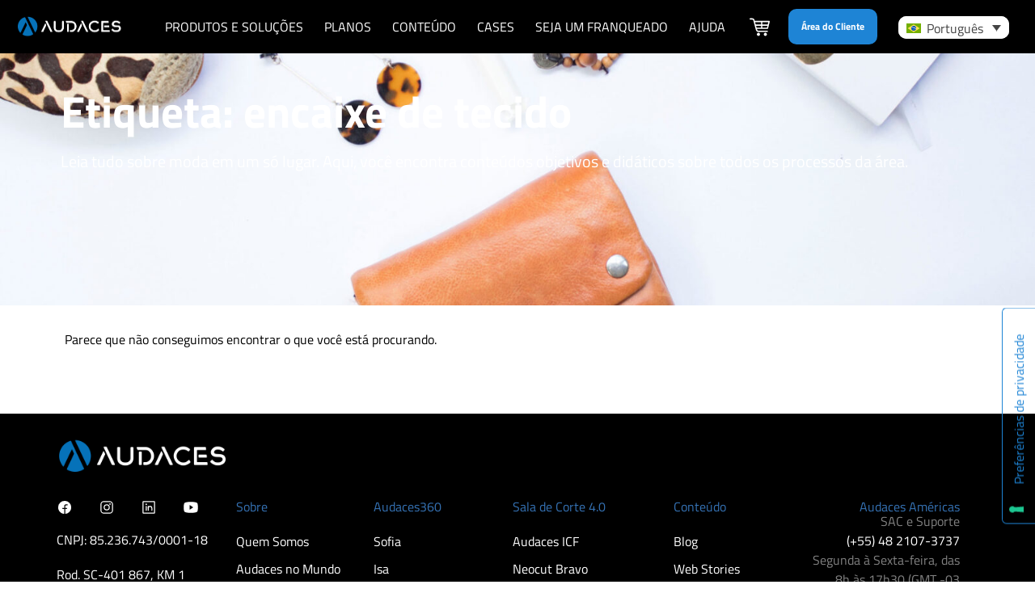

--- FILE ---
content_type: text/html; charset=UTF-8
request_url: https://audaces.com/pt-br/blog/tag/encaixe-de-tecido
body_size: 42101
content:
<!doctype html>
<html lang="pt-br">
<head>
	<meta charset="UTF-8">
	<meta name="viewport" content="width=device-width, initial-scale=1">
	<link rel="profile" href="https://gmpg.org/xfn/11">
	<meta name='robots' content='noindex, follow' />
<link rel="alternate" hreflang="pt-br" href="https://audaces.com/pt-br/blog/tag/encaixe-de-tecido" />
<link rel="alternate" hreflang="x-default" href="https://audaces.com/pt-br/blog/tag/encaixe-de-tecido" />

<!-- Google Tag Manager for WordPress by gtm4wp.com -->
<script data-cfasync="false" data-pagespeed-no-defer defer data-src="data:text/javascript,var%20gtm4wp_datalayer_name%20%3D%20%22dataLayer%22%3B%0A%09var%20dataLayer%20%3D%20dataLayer%20%7C%7C%20%5B%5D%3B"></script>
<!-- End Google Tag Manager for WordPress by gtm4wp.com -->
	<!-- This site is optimized with the Yoast SEO Premium plugin v21.6 (Yoast SEO v26.6) - https://yoast.com/wordpress/plugins/seo/ -->
	<title>encaixe de tecido Tags - Audaces</title>
<link rel='preload' href='https://audaces.com/wp-content/uploads/2025/10/logo-audaces.webp' as='image' imagesrcset='https://audaces.com/wp-content/uploads/2025/10/logo-audaces.webp 526w, https://audaces.com/wp-content/uploads/2025/10/logo-audaces-300x65.webp 300w, https://audaces.com/wp-content/uploads/2025/10/logo-audaces-150x33.webp 150w' imagesizes='(max-width: 526px) 100vw, 526px' />
<link rel='preload' href='https://audaces.com/wp-content/plugins/sitepress-multilingual-cms/res/flags/pt-br.svg' as='image' imagesrcset='' imagesizes='' />
<link rel='preload' href='https://audaces.com/wp-content/uploads/2022/05/logo-audace-1.png' as='image' imagesrcset='' imagesizes='' />

	<meta name="description" content="encaixe de tecido - Audaces" />
	<meta property="og:locale" content="pt_BR" />
	<meta property="og:type" content="article" />
	<meta property="og:title" content="encaixe de tecido Archives" />
	<meta property="og:description" content="encaixe de tecido - Audaces" />
	<meta property="og:url" content="https://audaces.com/pt-br/blog/tag/encaixe-de-tecido" />
	<meta property="og:site_name" content="Audaces" />
	<meta name="twitter:card" content="summary_large_image" />
	<script type="application/ld+json" class="yoast-schema-graph">{"@context":"https://schema.org","@graph":[{"@type":"CollectionPage","@id":"https://audaces.com/pt-br/blog/tag/encaixe-de-tecido","url":"https://audaces.com/pt-br/blog/tag/encaixe-de-tecido","name":"encaixe de tecido Tags - Audaces","isPartOf":{"@id":"https://audaces.com/pt-br/#website"},"description":"encaixe de tecido - Audaces","breadcrumb":{"@id":"https://audaces.com/pt-br/blog/tag/encaixe-de-tecido#breadcrumb"},"inLanguage":"pt-BR"},{"@type":"BreadcrumbList","@id":"https://audaces.com/pt-br/blog/tag/encaixe-de-tecido#breadcrumb","itemListElement":[{"@type":"ListItem","position":1,"name":"INIZIO","item":"https://audaces.com/pt-br"},{"@type":"ListItem","position":2,"name":"encaixe de tecido"}]},{"@type":"WebSite","@id":"https://audaces.com/pt-br/#website","url":"https://audaces.com/pt-br/","name":"Audaces","description":"We are the Industry 4.0","publisher":{"@id":"https://audaces.com/pt-br/#organization"},"potentialAction":[{"@type":"SearchAction","target":{"@type":"EntryPoint","urlTemplate":"https://audaces.com/pt-br/?s={search_term_string}"},"query-input":{"@type":"PropertyValueSpecification","valueRequired":true,"valueName":"search_term_string"}}],"inLanguage":"pt-BR"},{"@type":"Organization","@id":"https://audaces.com/pt-br/#organization","name":"Audaces","url":"https://audaces.com/pt-br/","logo":{"@type":"ImageObject","inLanguage":"pt-BR","@id":"https://audaces.com/pt-br/#/schema/logo/image/","url":"https://audaces.com/wp-content/uploads/2022/01/cropped-cropped-logo-audace.png","contentUrl":"https://audaces.com/wp-content/uploads/2022/01/cropped-cropped-logo-audace.png","width":512,"height":512,"caption":"Audaces"},"image":{"@id":"https://audaces.com/pt-br/#/schema/logo/image/"},"sameAs":["https://www.facebook.com/audaces.pt"]}]}</script>
	<!-- / Yoast SEO Premium plugin. -->


<link rel='dns-prefetch' href='//embeds.iubenda.com' />
<link rel='dns-prefetch' href='//cdn.iubenda.com' />
<link rel="alternate" type="application/rss+xml" title="Feed para Audaces &raquo;" href="https://audaces.com/pt-br/feed" />
<link rel="alternate" type="application/rss+xml" title="Feed de comentários para Audaces &raquo;" href="https://audaces.com/pt-br/comments/feed" />
<link rel="alternate" type="application/rss+xml" title="Feed de tag para Audaces &raquo; encaixe de tecido" href="https://audaces.com/pt-br/blog/tag/encaixe-de-tecido/feed" />
<link rel="alternate" type="application/rss+xml" title="Feed de Audaces &raquo; Story" href="https://audaces.com/pt-br/web-stories/feed/"><style id='wp-img-auto-sizes-contain-inline-css'>img:is([sizes=auto i],[sizes^="auto," i]){contain-intrinsic-size:3000px 1500px}
/*# sourceURL=wp-img-auto-sizes-contain-inline-css */</style>
<style class='flying-press-used-css' original-href='https://audaces.com/wp-content/cache/flying-press/24051591fb16.styles.min.css'>@media (min-width:576px){.anwp-pg-wrap .d-sm-none{display:none!important}}@media (min-width:768px){.anwp-pg-wrap .d-md-none{display:none!important}}@media (min-width:992px){.anwp-pg-wrap .d-lg-none{display:none!important}}@media (min-width:1200px){.anwp-pg-wrap .d-xl-none{display:none!important}}@media (min-width:576px){.anwp-pg-wrap .flex-sm-row{flex-direction:row!important}}@media (min-width:768px){.anwp-pg-wrap .flex-md-row{flex-direction:row!important}}@media (min-width:992px){.anwp-pg-wrap .flex-lg-row{flex-direction:row!important}}@media (min-width:1200px){.anwp-pg-wrap .flex-xl-row{flex-direction:row!important}}@media (min-width:576px){.anwp-pg-wrap .m-sm-0{margin:0!important}}@media (min-width:768px){.anwp-pg-wrap .m-md-0{margin:0!important}}@media (min-width:992px){.anwp-pg-wrap .m-lg-0{margin:0!important}}@media (min-width:1200px){.anwp-pg-wrap .m-xl-0{margin:0!important}}.anwp-pg-wrap .anwp-btn-outline-secondary:not(:disabled):not(.disabled){cursor:pointer}.anwp-pg-wrap .anwp-btn-outline-secondary:active,.anwp-pg-wrap .anwp-btn-outline-secondary:focus,.anwp-pg-wrap .anwp-btn-outline-secondary:hover,.anwp-pg-wrap .anwp-btn-outline-secondary[disabled]:active,.anwp-pg-wrap .anwp-btn-outline-secondary[disabled]:focus,.anwp-pg-wrap .anwp-btn-outline-secondary[disabled]:hover{background-color:#f5f5f5;color:#6c757d;border:1px solid #6c757d}.anwp-pg-posts-wrapper:not(.anwp-pg-pagination--loading) .anwp-pg-pagination-loader{display:none}.anwp-pg-posts-wrapper.anwp-pg-pagination--loading>:not(.anwp-pg-pagination-loader){opacity:.1}.anwp-page-item .anwp-page-link--disabled{color:#6c757d!important;pointer-events:none;cursor:auto;background-color:#fff;border-color:#dee2e6;opacity:.7}@media (min-width:576px){.anwp-container,.anwp-container-sm{max-width:540px}}@media (min-width:768px){.anwp-container,.anwp-container-md,.anwp-container-sm{max-width:720px}}@media (min-width:992px){.anwp-container,.anwp-container-lg,.anwp-container-md,.anwp-container-sm{max-width:960px}}@media (min-width:1200px){.anwp-container,.anwp-container-lg,.anwp-container-md,.anwp-container-sm,.anwp-container-xl{max-width:1140px}}@media (min-width:576px){.anwp-col-sm{flex-basis:0%;flex-grow:1;max-width:100%}}@media (min-width:768px){.anwp-col-md{flex-basis:0%;flex-grow:1;max-width:100%}}@media (min-width:992px){.anwp-col-lg{flex-basis:0%;flex-grow:1;max-width:100%}}@media (min-width:1200px){.anwp-col-xl{flex-basis:0%;flex-grow:1;max-width:100%}}@media (min-width:576px){.anwp-flex-sm-1{flex:1 1 0%}}@media (min-width:768px){.anwp-flex-md-1{flex:1 1 0%}}@media (min-width:992px){.anwp-flex-lg-1{flex:1 1 0%}}@media (min-width:1200px){.anwp-flex-xl-1{flex:1 1 0%}}@media (min-width:576px){.anwp-text-sm-left{text-align:left!important}}@media (min-width:768px){.anwp-text-md-left{text-align:left!important}}@media (min-width:992px){.anwp-text-lg-left{text-align:left!important}}@media (min-width:1200px){.anwp-text-xl-left{text-align:left!important}}@media (min-width:576px){.anwp-pg-wrap .anwp-flex-sm-even{flex:1}}.anwp-pg-wrap .anwp-bg-transparent{background-color:#fff0}.anwp-pg-wrap .anwp-pg-load-more .anwp-pg-load-more__btn.anwp-pg-load-more--active .anwp-pg-load-more__label,.anwp-pg-wrap .anwp-pg-load-more .anwp-pg-load-more__btn:not(.anwp-pg-load-more--active) .anwp-pg-wave{display:none!important}@-webkit-keyframes anwpPGWaveStretchDelay{0%,40%,to{-webkit-transform:scaleY(.4);transform:scaleY(.4)}20%{-webkit-transform:scaleY(1);transform:scaleY(1)}}@keyframes anwpPGWaveStretchDelay{0%,40%,to{-webkit-transform:scaleY(.4);transform:scaleY(.4)}20%{-webkit-transform:scaleY(1);transform:scaleY(1)}}@media (min-width:576px){.anwp-pg-wrap .anwp-pg-sm-height-150{height:150px}}@media (min-width:576px){.anwp-pg-wrap .anwp-pg-sm-height-160{height:160px}}@media (min-width:576px){.anwp-pg-wrap .anwp-pg-sm-height-170{height:170px}}@media (min-width:576px){.anwp-pg-wrap .anwp-pg-sm-height-180{height:180px}}@media (min-width:576px){.anwp-pg-wrap .anwp-pg-sm-height-190{height:190px}}@media (min-width:576px){.anwp-pg-wrap .anwp-pg-sm-height-200{height:200px}}@media (min-width:576px){.anwp-pg-wrap .anwp-pg-sm-height-210{height:210px}}@media (min-width:576px){.anwp-pg-wrap .anwp-pg-sm-height-220{height:220px}}@media (min-width:576px){.anwp-pg-wrap .anwp-pg-sm-height-230{height:230px}}@media (min-width:576px){.anwp-pg-wrap .anwp-pg-sm-height-240{height:240px}}@media (min-width:576px){.anwp-pg-wrap .anwp-pg-sm-height-250{height:250px}}@media (min-width:576px){.anwp-pg-wrap .anwp-pg-sm-height-260{height:260px}}@media (min-width:576px){.anwp-pg-wrap .anwp-pg-sm-height-270{height:270px}}@media (min-width:576px){.anwp-pg-wrap .anwp-pg-sm-height-280{height:280px}}@media (min-width:576px){.anwp-pg-wrap .anwp-pg-sm-height-290{height:290px}}@media (min-width:576px){.anwp-pg-wrap .anwp-pg-sm-height-300{height:300px}}@media (min-width:576px){.anwp-pg-wrap .anwp-pg-sm-height-310{height:310px}}@media (min-width:576px){.anwp-pg-wrap .anwp-pg-sm-height-320{height:320px}}@media (min-width:576px){.anwp-pg-wrap .anwp-pg-sm-height-330{height:330px}}@media (min-width:576px){.anwp-pg-wrap .anwp-pg-sm-height-340{height:340px}}@media (min-width:576px){.anwp-pg-wrap .anwp-pg-sm-height-350{height:350px}}@media (min-width:576px){.anwp-pg-wrap .anwp-pg-sm-height-360{height:360px}}@media (min-width:576px){.anwp-pg-wrap .anwp-pg-sm-height-370{height:370px}}@media (min-width:576px){.anwp-pg-wrap .anwp-pg-sm-height-380{height:380px}}@media (min-width:576px){.anwp-pg-wrap .anwp-pg-sm-height-390{height:390px}}@media (min-width:576px){.anwp-pg-wrap .anwp-pg-sm-height-400{height:400px}}@media (min-width:576px){.anwp-pg-wrap .anwp-pg-sm-height-410{height:410px}}@media (min-width:576px){.anwp-pg-wrap .anwp-pg-sm-height-420{height:420px}}@media (min-width:576px){.anwp-pg-wrap .anwp-pg-sm-height-430{height:430px}}@media (min-width:576px){.anwp-pg-wrap .anwp-pg-sm-height-440{height:440px}}@media (min-width:576px){.anwp-pg-wrap .anwp-pg-sm-height-450{height:450px}}@media (min-width:576px){.anwp-pg-wrap .anwp-pg-sm-height-460{height:460px}}@media (min-width:576px){.anwp-pg-wrap .anwp-pg-sm-height-470{height:470px}}@media (min-width:576px){.anwp-pg-wrap .anwp-pg-sm-height-480{height:480px}}@media (min-width:576px){.anwp-pg-wrap .anwp-pg-sm-height-490{height:490px}}@media (min-width:576px){.anwp-pg-wrap .anwp-pg-sm-height-500{height:500px}}@media (min-width:576px){.anwp-pg-wrap .anwp-pg-sm-height-510{height:510px}}@media (min-width:576px){.anwp-pg-wrap .anwp-pg-sm-height-520{height:520px}}@media (min-width:576px){.anwp-pg-wrap .anwp-pg-sm-height-530{height:530px}}@media (min-width:576px){.anwp-pg-wrap .anwp-pg-sm-height-540{height:540px}}@media (min-width:576px){.anwp-pg-wrap .anwp-pg-sm-height-550{height:550px}}@media (min-width:576px){.anwp-pg-wrap .anwp-pg-sm-height-560{height:560px}}@media (min-width:576px){.anwp-pg-wrap .anwp-pg-sm-height-570{height:570px}}@media (min-width:576px){.anwp-pg-wrap .anwp-pg-sm-height-580{height:580px}}@media (min-width:576px){.anwp-pg-wrap .anwp-pg-sm-height-590{height:590px}}@media (min-width:576px){.anwp-pg-wrap .anwp-pg-sm-height-600{height:600px}}@media (min-width:576px){.anwp-pg-wrap .anwp-pg-sm-height-610{height:610px}}@media (min-width:576px){.anwp-pg-wrap .anwp-pg-sm-height-620{height:620px}}@media (min-width:576px){.anwp-pg-wrap .anwp-pg-sm-height-630{height:630px}}@media (min-width:576px){.anwp-pg-wrap .anwp-pg-sm-height-640{height:640px}}@media (min-width:576px){.anwp-pg-wrap .anwp-pg-sm-height-650{height:650px}}@media (min-width:576px){.anwp-pg-wrap .anwp-pg-sm-height-660{height:660px}}@media (min-width:576px){.anwp-pg-wrap .anwp-pg-sm-height-670{height:670px}}@media (min-width:576px){.anwp-pg-wrap .anwp-pg-sm-height-680{height:680px}}@media (min-width:576px){.anwp-pg-wrap .anwp-pg-sm-height-690{height:690px}}@media (min-width:576px){.anwp-pg-wrap .anwp-pg-sm-height-700{height:700px}}@media (min-width:576px){.anwp-pg-wrap .anwp-pg-sm-height-710{height:710px}}@media (min-width:576px){.anwp-pg-wrap .anwp-pg-sm-height-720{height:720px}}@media (min-width:576px){.anwp-pg-wrap .anwp-pg-sm-height-730{height:730px}}@media (min-width:576px){.anwp-pg-wrap .anwp-pg-sm-height-740{height:740px}}@media (min-width:576px){.anwp-pg-wrap .anwp-pg-sm-height-750{height:750px}}@media (min-width:576px){.anwp-pg-wrap .anwp-pg-sm-height-760{height:760px}}@media (min-width:576px){.anwp-pg-wrap .anwp-pg-sm-height-770{height:770px}}@media (min-width:576px){.anwp-pg-wrap .anwp-pg-sm-height-780{height:780px}}@media (min-width:576px){.anwp-pg-wrap .anwp-pg-sm-height-790{height:790px}}@media (min-width:576px){.anwp-pg-wrap .anwp-pg-sm-height-800{height:800px}}@media (min-width:992px){.anwp-pg-wrap .anwp-pg-lg-height-150{height:150px}}@media (min-width:992px){.anwp-pg-wrap .anwp-pg-lg-height-160{height:160px}}@media (min-width:992px){.anwp-pg-wrap .anwp-pg-lg-height-170{height:170px}}@media (min-width:992px){.anwp-pg-wrap .anwp-pg-lg-height-180{height:180px}}@media (min-width:992px){.anwp-pg-wrap .anwp-pg-lg-height-190{height:190px}}@media (min-width:992px){.anwp-pg-wrap .anwp-pg-lg-height-200{height:200px}}@media (min-width:992px){.anwp-pg-wrap .anwp-pg-lg-height-210{height:210px}}@media (min-width:992px){.anwp-pg-wrap .anwp-pg-lg-height-220{height:220px}}@media (min-width:992px){.anwp-pg-wrap .anwp-pg-lg-height-230{height:230px}}@media (min-width:992px){.anwp-pg-wrap .anwp-pg-lg-height-240{height:240px}}@media (min-width:992px){.anwp-pg-wrap .anwp-pg-lg-height-250{height:250px}}@media (min-width:992px){.anwp-pg-wrap .anwp-pg-lg-height-260{height:260px}}@media (min-width:992px){.anwp-pg-wrap .anwp-pg-lg-height-270{height:270px}}@media (min-width:992px){.anwp-pg-wrap .anwp-pg-lg-height-280{height:280px}}@media (min-width:992px){.anwp-pg-wrap .anwp-pg-lg-height-290{height:290px}}@media (min-width:992px){.anwp-pg-wrap .anwp-pg-lg-height-300{height:300px}}@media (min-width:992px){.anwp-pg-wrap .anwp-pg-lg-height-310{height:310px}}@media (min-width:992px){.anwp-pg-wrap .anwp-pg-lg-height-320{height:320px}}@media (min-width:992px){.anwp-pg-wrap .anwp-pg-lg-height-330{height:330px}}@media (min-width:992px){.anwp-pg-wrap .anwp-pg-lg-height-340{height:340px}}@media (min-width:992px){.anwp-pg-wrap .anwp-pg-lg-height-350{height:350px}}@media (min-width:992px){.anwp-pg-wrap .anwp-pg-lg-height-360{height:360px}}@media (min-width:992px){.anwp-pg-wrap .anwp-pg-lg-height-370{height:370px}}@media (min-width:992px){.anwp-pg-wrap .anwp-pg-lg-height-380{height:380px}}@media (min-width:992px){.anwp-pg-wrap .anwp-pg-lg-height-390{height:390px}}@media (min-width:992px){.anwp-pg-wrap .anwp-pg-lg-height-400{height:400px}}@media (min-width:992px){.anwp-pg-wrap .anwp-pg-lg-height-410{height:410px}}@media (min-width:992px){.anwp-pg-wrap .anwp-pg-lg-height-420{height:420px}}@media (min-width:992px){.anwp-pg-wrap .anwp-pg-lg-height-430{height:430px}}@media (min-width:992px){.anwp-pg-wrap .anwp-pg-lg-height-440{height:440px}}@media (min-width:992px){.anwp-pg-wrap .anwp-pg-lg-height-450{height:450px}}@media (min-width:992px){.anwp-pg-wrap .anwp-pg-lg-height-460{height:460px}}@media (min-width:992px){.anwp-pg-wrap .anwp-pg-lg-height-470{height:470px}}@media (min-width:992px){.anwp-pg-wrap .anwp-pg-lg-height-480{height:480px}}@media (min-width:992px){.anwp-pg-wrap .anwp-pg-lg-height-490{height:490px}}@media (min-width:992px){.anwp-pg-wrap .anwp-pg-lg-height-500{height:500px}}@media (min-width:992px){.anwp-pg-wrap .anwp-pg-lg-height-510{height:510px}}@media (min-width:992px){.anwp-pg-wrap .anwp-pg-lg-height-520{height:520px}}@media (min-width:992px){.anwp-pg-wrap .anwp-pg-lg-height-530{height:530px}}@media (min-width:992px){.anwp-pg-wrap .anwp-pg-lg-height-540{height:540px}}@media (min-width:992px){.anwp-pg-wrap .anwp-pg-lg-height-550{height:550px}}@media (min-width:992px){.anwp-pg-wrap .anwp-pg-lg-height-560{height:560px}}@media (min-width:992px){.anwp-pg-wrap .anwp-pg-lg-height-570{height:570px}}@media (min-width:992px){.anwp-pg-wrap .anwp-pg-lg-height-580{height:580px}}@media (min-width:992px){.anwp-pg-wrap .anwp-pg-lg-height-590{height:590px}}@media (min-width:992px){.anwp-pg-wrap .anwp-pg-lg-height-600{height:600px}}@media (min-width:992px){.anwp-pg-wrap .anwp-pg-lg-height-610{height:610px}}@media (min-width:992px){.anwp-pg-wrap .anwp-pg-lg-height-620{height:620px}}@media (min-width:992px){.anwp-pg-wrap .anwp-pg-lg-height-630{height:630px}}@media (min-width:992px){.anwp-pg-wrap .anwp-pg-lg-height-640{height:640px}}@media (min-width:992px){.anwp-pg-wrap .anwp-pg-lg-height-650{height:650px}}@media (min-width:992px){.anwp-pg-wrap .anwp-pg-lg-height-660{height:660px}}@media (min-width:992px){.anwp-pg-wrap .anwp-pg-lg-height-670{height:670px}}@media (min-width:992px){.anwp-pg-wrap .anwp-pg-lg-height-680{height:680px}}@media (min-width:992px){.anwp-pg-wrap .anwp-pg-lg-height-690{height:690px}}@media (min-width:992px){.anwp-pg-wrap .anwp-pg-lg-height-700{height:700px}}@media (min-width:992px){.anwp-pg-wrap .anwp-pg-lg-height-710{height:710px}}@media (min-width:992px){.anwp-pg-wrap .anwp-pg-lg-height-720{height:720px}}@media (min-width:992px){.anwp-pg-wrap .anwp-pg-lg-height-730{height:730px}}@media (min-width:992px){.anwp-pg-wrap .anwp-pg-lg-height-740{height:740px}}@media (min-width:992px){.anwp-pg-wrap .anwp-pg-lg-height-750{height:750px}}@media (min-width:992px){.anwp-pg-wrap .anwp-pg-lg-height-760{height:760px}}@media (min-width:992px){.anwp-pg-wrap .anwp-pg-lg-height-770{height:770px}}@media (min-width:992px){.anwp-pg-wrap .anwp-pg-lg-height-780{height:780px}}@media (min-width:992px){.anwp-pg-wrap .anwp-pg-lg-height-790{height:790px}}@media (min-width:992px){.anwp-pg-wrap .anwp-pg-lg-height-800{height:800px}}.anwp-pg-ready .anwp-pg-not-ready{opacity:1;visibility:visible}body:not(.anwp-pg-ready) .anwp-pg-not-ready-0{display:none!important}.anwp-pg-wrap .anwp-pg-post-teaser--layout-a .anwp-pg-post-teaser__muted_bg{position:absolute;bottom:0;left:0;right:0;top:30%;background:linear-gradient(180deg,transparent 0,rgb(0 0 0 / .4) 40%,rgb(0 0 0 / .8));filter:progid:DXImageTransform.Microsoft.gradient(startColorstr="#00000000",endColorstr="#b3000000",GradientType=0)}.anwp-pg-wrap .anwp-pg-post-teaser--layout-b .anwp-pg-post-teaser__muted_bg{background:url([data-uri])}@media (min-width:768px){.anwp-pg-wrap .anwp-pg-classic-blog .anwp-pg-post-teaser__content{padding-left:20px}}</style>

<style id='wp-emoji-styles-inline-css'>img.wp-smiley, img.emoji {
		display: inline !important;
		border: none !important;
		box-shadow: none !important;
		height: 1em !important;
		width: 1em !important;
		margin: 0 0.07em !important;
		vertical-align: -0.1em !important;
		background: none !important;
		padding: 0 !important;
	}
/*# sourceURL=wp-emoji-styles-inline-css */</style>
<style id='global-styles-inline-css'>:root{--wp--preset--aspect-ratio--square: 1;--wp--preset--aspect-ratio--4-3: 4/3;--wp--preset--aspect-ratio--3-4: 3/4;--wp--preset--aspect-ratio--3-2: 3/2;--wp--preset--aspect-ratio--2-3: 2/3;--wp--preset--aspect-ratio--16-9: 16/9;--wp--preset--aspect-ratio--9-16: 9/16;--wp--preset--color--black: #000000;--wp--preset--color--cyan-bluish-gray: #abb8c3;--wp--preset--color--white: #ffffff;--wp--preset--color--pale-pink: #f78da7;--wp--preset--color--vivid-red: #cf2e2e;--wp--preset--color--luminous-vivid-orange: #ff6900;--wp--preset--color--luminous-vivid-amber: #fcb900;--wp--preset--color--light-green-cyan: #7bdcb5;--wp--preset--color--vivid-green-cyan: #00d084;--wp--preset--color--pale-cyan-blue: #8ed1fc;--wp--preset--color--vivid-cyan-blue: #0693e3;--wp--preset--color--vivid-purple: #9b51e0;--wp--preset--gradient--vivid-cyan-blue-to-vivid-purple: linear-gradient(135deg,rgb(6,147,227) 0%,rgb(155,81,224) 100%);--wp--preset--gradient--light-green-cyan-to-vivid-green-cyan: linear-gradient(135deg,rgb(122,220,180) 0%,rgb(0,208,130) 100%);--wp--preset--gradient--luminous-vivid-amber-to-luminous-vivid-orange: linear-gradient(135deg,rgb(252,185,0) 0%,rgb(255,105,0) 100%);--wp--preset--gradient--luminous-vivid-orange-to-vivid-red: linear-gradient(135deg,rgb(255,105,0) 0%,rgb(207,46,46) 100%);--wp--preset--gradient--very-light-gray-to-cyan-bluish-gray: linear-gradient(135deg,rgb(238,238,238) 0%,rgb(169,184,195) 100%);--wp--preset--gradient--cool-to-warm-spectrum: linear-gradient(135deg,rgb(74,234,220) 0%,rgb(151,120,209) 20%,rgb(207,42,186) 40%,rgb(238,44,130) 60%,rgb(251,105,98) 80%,rgb(254,248,76) 100%);--wp--preset--gradient--blush-light-purple: linear-gradient(135deg,rgb(255,206,236) 0%,rgb(152,150,240) 100%);--wp--preset--gradient--blush-bordeaux: linear-gradient(135deg,rgb(254,205,165) 0%,rgb(254,45,45) 50%,rgb(107,0,62) 100%);--wp--preset--gradient--luminous-dusk: linear-gradient(135deg,rgb(255,203,112) 0%,rgb(199,81,192) 50%,rgb(65,88,208) 100%);--wp--preset--gradient--pale-ocean: linear-gradient(135deg,rgb(255,245,203) 0%,rgb(182,227,212) 50%,rgb(51,167,181) 100%);--wp--preset--gradient--electric-grass: linear-gradient(135deg,rgb(202,248,128) 0%,rgb(113,206,126) 100%);--wp--preset--gradient--midnight: linear-gradient(135deg,rgb(2,3,129) 0%,rgb(40,116,252) 100%);--wp--preset--font-size--small: 13px;--wp--preset--font-size--medium: 20px;--wp--preset--font-size--large: 36px;--wp--preset--font-size--x-large: 42px;--wp--preset--spacing--20: 0.44rem;--wp--preset--spacing--30: 0.67rem;--wp--preset--spacing--40: 1rem;--wp--preset--spacing--50: 1.5rem;--wp--preset--spacing--60: 2.25rem;--wp--preset--spacing--70: 3.38rem;--wp--preset--spacing--80: 5.06rem;--wp--preset--shadow--natural: 6px 6px 9px rgba(0, 0, 0, 0.2);--wp--preset--shadow--deep: 12px 12px 50px rgba(0, 0, 0, 0.4);--wp--preset--shadow--sharp: 6px 6px 0px rgba(0, 0, 0, 0.2);--wp--preset--shadow--outlined: 6px 6px 0px -3px rgb(255, 255, 255), 6px 6px rgb(0, 0, 0);--wp--preset--shadow--crisp: 6px 6px 0px rgb(0, 0, 0);}:root { --wp--style--global--content-size: 800px;--wp--style--global--wide-size: 1200px; }:where(body) { margin: 0; }.wp-site-blocks > .alignleft { float: left; margin-right: 2em; }.wp-site-blocks > .alignright { float: right; margin-left: 2em; }.wp-site-blocks > .aligncenter { justify-content: center; margin-left: auto; margin-right: auto; }:where(.wp-site-blocks) > * { margin-block-start: 24px; margin-block-end: 0; }:where(.wp-site-blocks) > :first-child { margin-block-start: 0; }:where(.wp-site-blocks) > :last-child { margin-block-end: 0; }:root { --wp--style--block-gap: 24px; }:root :where(.is-layout-flow) > :first-child{margin-block-start: 0;}:root :where(.is-layout-flow) > :last-child{margin-block-end: 0;}:root :where(.is-layout-flow) > *{margin-block-start: 24px;margin-block-end: 0;}:root :where(.is-layout-constrained) > :first-child{margin-block-start: 0;}:root :where(.is-layout-constrained) > :last-child{margin-block-end: 0;}:root :where(.is-layout-constrained) > *{margin-block-start: 24px;margin-block-end: 0;}:root :where(.is-layout-flex){gap: 24px;}:root :where(.is-layout-grid){gap: 24px;}.is-layout-flow > .alignleft{float: left;margin-inline-start: 0;margin-inline-end: 2em;}.is-layout-flow > .alignright{float: right;margin-inline-start: 2em;margin-inline-end: 0;}.is-layout-flow > .aligncenter{margin-left: auto !important;margin-right: auto !important;}.is-layout-constrained > .alignleft{float: left;margin-inline-start: 0;margin-inline-end: 2em;}.is-layout-constrained > .alignright{float: right;margin-inline-start: 2em;margin-inline-end: 0;}.is-layout-constrained > .aligncenter{margin-left: auto !important;margin-right: auto !important;}.is-layout-constrained > :where(:not(.alignleft):not(.alignright):not(.alignfull)){max-width: var(--wp--style--global--content-size);margin-left: auto !important;margin-right: auto !important;}.is-layout-constrained > .alignwide{max-width: var(--wp--style--global--wide-size);}body .is-layout-flex{display: flex;}.is-layout-flex{flex-wrap: wrap;align-items: center;}.is-layout-flex > :is(*, div){margin: 0;}body .is-layout-grid{display: grid;}.is-layout-grid > :is(*, div){margin: 0;}body{padding-top: 0px;padding-right: 0px;padding-bottom: 0px;padding-left: 0px;}a:where(:not(.wp-element-button)){text-decoration: underline;}:root :where(.wp-element-button, .wp-block-button__link){background-color: #32373c;border-width: 0;color: #fff;font-family: inherit;font-size: inherit;font-style: inherit;font-weight: inherit;letter-spacing: inherit;line-height: inherit;padding-top: calc(0.667em + 2px);padding-right: calc(1.333em + 2px);padding-bottom: calc(0.667em + 2px);padding-left: calc(1.333em + 2px);text-decoration: none;text-transform: inherit;}.has-black-color{color: var(--wp--preset--color--black) !important;}.has-cyan-bluish-gray-color{color: var(--wp--preset--color--cyan-bluish-gray) !important;}.has-white-color{color: var(--wp--preset--color--white) !important;}.has-pale-pink-color{color: var(--wp--preset--color--pale-pink) !important;}.has-vivid-red-color{color: var(--wp--preset--color--vivid-red) !important;}.has-luminous-vivid-orange-color{color: var(--wp--preset--color--luminous-vivid-orange) !important;}.has-luminous-vivid-amber-color{color: var(--wp--preset--color--luminous-vivid-amber) !important;}.has-light-green-cyan-color{color: var(--wp--preset--color--light-green-cyan) !important;}.has-vivid-green-cyan-color{color: var(--wp--preset--color--vivid-green-cyan) !important;}.has-pale-cyan-blue-color{color: var(--wp--preset--color--pale-cyan-blue) !important;}.has-vivid-cyan-blue-color{color: var(--wp--preset--color--vivid-cyan-blue) !important;}.has-vivid-purple-color{color: var(--wp--preset--color--vivid-purple) !important;}.has-black-background-color{background-color: var(--wp--preset--color--black) !important;}.has-cyan-bluish-gray-background-color{background-color: var(--wp--preset--color--cyan-bluish-gray) !important;}.has-white-background-color{background-color: var(--wp--preset--color--white) !important;}.has-pale-pink-background-color{background-color: var(--wp--preset--color--pale-pink) !important;}.has-vivid-red-background-color{background-color: var(--wp--preset--color--vivid-red) !important;}.has-luminous-vivid-orange-background-color{background-color: var(--wp--preset--color--luminous-vivid-orange) !important;}.has-luminous-vivid-amber-background-color{background-color: var(--wp--preset--color--luminous-vivid-amber) !important;}.has-light-green-cyan-background-color{background-color: var(--wp--preset--color--light-green-cyan) !important;}.has-vivid-green-cyan-background-color{background-color: var(--wp--preset--color--vivid-green-cyan) !important;}.has-pale-cyan-blue-background-color{background-color: var(--wp--preset--color--pale-cyan-blue) !important;}.has-vivid-cyan-blue-background-color{background-color: var(--wp--preset--color--vivid-cyan-blue) !important;}.has-vivid-purple-background-color{background-color: var(--wp--preset--color--vivid-purple) !important;}.has-black-border-color{border-color: var(--wp--preset--color--black) !important;}.has-cyan-bluish-gray-border-color{border-color: var(--wp--preset--color--cyan-bluish-gray) !important;}.has-white-border-color{border-color: var(--wp--preset--color--white) !important;}.has-pale-pink-border-color{border-color: var(--wp--preset--color--pale-pink) !important;}.has-vivid-red-border-color{border-color: var(--wp--preset--color--vivid-red) !important;}.has-luminous-vivid-orange-border-color{border-color: var(--wp--preset--color--luminous-vivid-orange) !important;}.has-luminous-vivid-amber-border-color{border-color: var(--wp--preset--color--luminous-vivid-amber) !important;}.has-light-green-cyan-border-color{border-color: var(--wp--preset--color--light-green-cyan) !important;}.has-vivid-green-cyan-border-color{border-color: var(--wp--preset--color--vivid-green-cyan) !important;}.has-pale-cyan-blue-border-color{border-color: var(--wp--preset--color--pale-cyan-blue) !important;}.has-vivid-cyan-blue-border-color{border-color: var(--wp--preset--color--vivid-cyan-blue) !important;}.has-vivid-purple-border-color{border-color: var(--wp--preset--color--vivid-purple) !important;}.has-vivid-cyan-blue-to-vivid-purple-gradient-background{background: var(--wp--preset--gradient--vivid-cyan-blue-to-vivid-purple) !important;}.has-light-green-cyan-to-vivid-green-cyan-gradient-background{background: var(--wp--preset--gradient--light-green-cyan-to-vivid-green-cyan) !important;}.has-luminous-vivid-amber-to-luminous-vivid-orange-gradient-background{background: var(--wp--preset--gradient--luminous-vivid-amber-to-luminous-vivid-orange) !important;}.has-luminous-vivid-orange-to-vivid-red-gradient-background{background: var(--wp--preset--gradient--luminous-vivid-orange-to-vivid-red) !important;}.has-very-light-gray-to-cyan-bluish-gray-gradient-background{background: var(--wp--preset--gradient--very-light-gray-to-cyan-bluish-gray) !important;}.has-cool-to-warm-spectrum-gradient-background{background: var(--wp--preset--gradient--cool-to-warm-spectrum) !important;}.has-blush-light-purple-gradient-background{background: var(--wp--preset--gradient--blush-light-purple) !important;}.has-blush-bordeaux-gradient-background{background: var(--wp--preset--gradient--blush-bordeaux) !important;}.has-luminous-dusk-gradient-background{background: var(--wp--preset--gradient--luminous-dusk) !important;}.has-pale-ocean-gradient-background{background: var(--wp--preset--gradient--pale-ocean) !important;}.has-electric-grass-gradient-background{background: var(--wp--preset--gradient--electric-grass) !important;}.has-midnight-gradient-background{background: var(--wp--preset--gradient--midnight) !important;}.has-small-font-size{font-size: var(--wp--preset--font-size--small) !important;}.has-medium-font-size{font-size: var(--wp--preset--font-size--medium) !important;}.has-large-font-size{font-size: var(--wp--preset--font-size--large) !important;}.has-x-large-font-size{font-size: var(--wp--preset--font-size--x-large) !important;}
:root :where(.wp-block-pullquote){font-size: 1.5em;line-height: 1.6;}
/*# sourceURL=global-styles-inline-css */</style>
<style class='flying-press-used-css' original-href='https://audaces.com/wp-content/cache/flying-press/b49e6b83f7bd.extendify-utilities.css'>@media (min-width:600px) and (max-width:781px){.wp-block-columns[class*=fullwidth-cols]:not(.is-not-stacked-on-mobile)>.wp-block-column:nth-child(2n){margin-left:var(--wp--style--block-gap,2em)!important}}@media (max-width:781px){.tablet\:fullwidth-cols.wp-block-columns:not(.is-not-stacked-on-mobile){flex-wrap:wrap!important}}@media (max-width:1079px){.desktop\:fullwidth-cols.wp-block-columns:not(.is-not-stacked-on-mobile){flex-wrap:wrap!important}}body{--extendify--spacing--large:var(--wp--custom--spacing--large,clamp(2em, 8vw, 8em))!important;--wp--preset--font-size--ext-small:1rem!important;--wp--preset--font-size--ext-medium:1.125rem!important;--wp--preset--font-size--ext-large:clamp(1.65rem, 3.5vw, 2.15rem)!important;--wp--preset--font-size--ext-x-large:clamp(3rem, 6vw, 4.75rem)!important;--wp--preset--font-size--ext-xx-large:clamp(3.25rem, 7.5vw, 5.75rem)!important;--wp--preset--color--black:#000!important;--wp--preset--color--white:#fff!important}@media (min-width:782px){.wp-block-columns[class*=fullwidth-cols]:not(.is-not-stacked-on-mobile)>.wp-block-column:not(:last-child){margin-bottom:0!important}}@media (min-width:1080px){.desktop\:ext-absolute{position:absolute!important}}</style>

<style class='flying-press-used-css' original-href='https://audaces.com/wp-content/cache/flying-press/407d9fb586ed.wtr.css'>#wtr-progress.transparent,#wtr-progress.noshadow{-moz-box-shadow:none;-webkit-box-shadow:none;box-shadow:none}#wtr-progress.mute{opacity:.5}#wtr-progress.top.wtr-rtl{left:auto;right:0}#wtr-progress.top.shown{top:0!important}.admin-bar #wtr-progress.top.shown{top:32px!important}@media (max-width:782px){.admin-bar #wtr-progress.top.shown{top:46px!important}}@media (max-width:600px){.admin-bar #wtr-progress.top.shown{top:0px!important}}#wtr-progress.top.wtr-rtl #wtr-slider{left:auto;right:-100%}#wtr-progress.bottom.wtr-rtl{left:auto;right:0}#wtr-progress.bottom.shown{bottom:0!important}#wtr-progress.bottom.wtr-rtl #wtr-slider{left:auto;right:-100%}#wtr-progress.left.shown{left:0!important}#wtr-progress.right.shown{right:0!important}</style>

<style class='flying-press-used-css' original-href='https://audaces.com/wp-content/cache/flying-press/6966f61e1bee.style.min.css'>.wpml-ls-legacy-dropdown-click{width:15.5em;max-width:100%}.wpml-ls-legacy-dropdown-click>ul{position:relative;padding:0;margin:0!important;list-style-type:none}.wpml-ls-legacy-dropdown-click .wpml-ls-item{padding:0;margin:0;list-style-type:none}.wpml-ls-legacy-dropdown-click a{display:block;text-decoration:none;color:#444;border:1px solid #cdcdcd;background-color:#fff;padding:5px 10px;line-height:1}.wpml-ls-legacy-dropdown-click a span{vertical-align:middle}.wpml-ls-legacy-dropdown-click a.wpml-ls-item-toggle{position:relative;padding-right:calc(10px + 1.4em)}.wpml-ls-legacy-dropdown-click a.wpml-ls-item-toggle:after{content:"";vertical-align:middle;display:inline-block;border:.35em solid #fff0;border-top:.5em solid;position:absolute;right:10px;top:calc(50% - .175em)}.wpml-ls-legacy-dropdown-click .wpml-ls-current-language:hover>a,.wpml-ls-legacy-dropdown-click a:focus,.wpml-ls-legacy-dropdown-click a:hover{color:#000;background:#eee}.wpml-ls-legacy-dropdown-click .wpml-ls-sub-menu{visibility:hidden;position:absolute;top:100%;right:0;left:0;border-top:1px solid #cdcdcd;padding:0;margin:0;list-style-type:none;z-index:101}.wpml-ls-legacy-dropdown-click .wpml-ls-sub-menu a{border-width:0 1px 1px}.wpml-ls-legacy-dropdown-click .wpml-ls-flag{display:inline;vertical-align:middle}.wpml-ls-legacy-dropdown-click .wpml-ls-flag+span{margin-left:.4em}</style>

<style class='flying-press-used-css' original-href='https://audaces.com/wp-content/cache/flying-press/886011711ae9.style.min.css'></style>

<style id='wpml-menu-item-0-inline-css'>li.wpml-ls-item { width: auto!important; } li.wpml-ls-item ul li { margin: 0; padding: 0; } li.wpml-ls-item ul li a { width: auto; } .wpml-ls-legacy-dropdown-click a { display: block; text-decoration: none; color: #444; background-color: #fff; padding: 2px 4px; line-height: 1; border: none!important; }
/*# sourceURL=wpml-menu-item-0-inline-css */</style>
<style class='flying-press-used-css' original-href='https://audaces.com/wp-content/cache/flying-press/af4b9638d699.reset.css'>html{line-height:1.15;-webkit-text-size-adjust:100%}*,:after,:before{box-sizing:border-box}body{background-color:#fff;color:#333;font-family:-apple-system,BlinkMacSystemFont,Segoe UI,Roboto,Helvetica Neue,Arial,Noto Sans,sans-serif,Apple Color Emoji,Segoe UI Emoji,Segoe UI Symbol,Noto Color Emoji;font-size:1rem;font-weight:400;line-height:1.5;margin:0;-webkit-font-smoothing:antialiased;-moz-osx-font-smoothing:grayscale}h1,h2,h3,h4,h5,h6{color:inherit;font-family:inherit;font-weight:500;line-height:1.2;margin-block-end:1rem;margin-block-start:.5rem}h1{font-size:2.5rem}p{margin-block-end:.9rem;margin-block-start:0}a{background-color:#fff0;color:#c36;text-decoration:none}a:active,a:hover{color:#336}a:not([href]):not([tabindex]),a:not([href]):not([tabindex]):focus,a:not([href]):not([tabindex]):hover{color:inherit;text-decoration:none}a:not([href]):not([tabindex]):focus{outline:0}img{border-style:none;height:auto;max-width:100%}@media print{*,:after,:before{background:transparent!important;box-shadow:none!important;color:#000!important;text-shadow:none!important}a,a:visited{text-decoration:underline}a[href]:after{content:" (" attr(href) ")"}a[href^="#"]:after,a[href^="javascript:"]:after{content:""}img,tr{-moz-column-break-inside:avoid;break-inside:avoid}h2,h3,p{orphans:3;widows:3}}button,input,optgroup,select,textarea{font-family:inherit;font-size:1rem;line-height:1.5;margin:0}button,input{overflow:visible}button,select{text-transform:none}[type=button],[type=reset],[type=submit],button{-webkit-appearance:button;width:auto}[type=button],[type=submit],button{background-color:#fff0;border:1px solid #c36;border-radius:3px;color:#c36;display:inline-block;font-size:1rem;font-weight:400;padding:.5rem 1rem;text-align:center;transition:all .3s;-webkit-user-select:none;-moz-user-select:none;user-select:none;white-space:nowrap}[type=button]:focus:not(:focus-visible),[type=submit]:focus:not(:focus-visible),button:focus:not(:focus-visible){outline:none}[type=button]:focus,[type=button]:hover,[type=submit]:focus,[type=submit]:hover,button:focus,button:hover{background-color:#c36;color:#fff;text-decoration:none}[type=button]:not(:disabled),[type=submit]:not(:disabled),button:not(:disabled){cursor:pointer}[type=checkbox],[type=radio]{box-sizing:border-box;padding:0}[type=number]::-webkit-inner-spin-button,[type=number]::-webkit-outer-spin-button{height:auto}[type=search]{-webkit-appearance:textfield;outline-offset:-2px}[type=search]::-webkit-search-decoration{-webkit-appearance:none}::-webkit-file-upload-button{-webkit-appearance:button;font:inherit}@media(max-width:767px){table table{font-size:.8em}}dd,dl,dt,li,ol,ul{background:#fff0;border:0;font-size:100%;margin-block-end:0;margin-block-start:0;outline:0;vertical-align:baseline}</style>

<style class='flying-press-used-css' original-href='https://audaces.com/wp-content/cache/flying-press/a480d2bf8c52.theme.css'>.screen-reader-text{clip:rect(1px,1px,1px,1px);height:1px;overflow:hidden;position:absolute!important;width:1px;word-wrap:normal!important}.screen-reader-text:focus{background-color:#eee;clip:auto!important;clip-path:none;color:#333;display:block;font-size:1rem;height:auto;left:5px;line-height:normal;padding:12px 24px;text-decoration:none;top:5px;width:auto;z-index:100000}@media(max-width:991px){.post .wp-post-image{max-height:400px}}@media(max-width:575px){.post .wp-post-image{max-height:300px}}@media(min-width:768px){#comments .comment-author,#comments .comment-metadata{line-height:1}}@media(max-width:767px){#comments .comment .comment-body{padding:30px 0}}@media(max-width:575px){.page-header .entry-title,.site-footer .footer-inner,.site-footer:not(.dynamic-footer),.site-header .header-inner,.site-header:not(.dynamic-header),body:not([class*=elementor-page-]) .site-main{padding-inline-end:10px;padding-inline-start:10px}}@media(min-width:576px){.page-header .entry-title,.site-footer .footer-inner,.site-footer:not(.dynamic-footer),.site-header .header-inner,.site-header:not(.dynamic-header),body:not([class*=elementor-page-]) .site-main{max-width:500px}}@media(min-width:768px){.page-header .entry-title,.site-footer .footer-inner,.site-footer:not(.dynamic-footer),.site-header .header-inner,.site-header:not(.dynamic-header),body:not([class*=elementor-page-]) .site-main{max-width:600px}}@media(min-width:992px){.page-header .entry-title,.site-footer .footer-inner,.site-footer:not(.dynamic-footer),.site-header .header-inner,.site-header:not(.dynamic-header),body:not([class*=elementor-page-]) .site-main{max-width:800px}}@media(min-width:1200px){.page-header .entry-title,.site-footer .footer-inner,.site-footer:not(.dynamic-footer),.site-header .header-inner,.site-header:not(.dynamic-header),body:not([class*=elementor-page-]) .site-main{max-width:1140px}}</style>

<style class='flying-press-used-css' original-href='https://audaces.com/wp-content/cache/flying-press/86dbb47955bb.header-footer.css'>@media(max-width:576px){.site-footer:not(.footer-stacked) .footer-inner .copyright,.site-footer:not(.footer-stacked) .footer-inner .site-branding,.site-footer:not(.footer-stacked) .footer-inner .site-navigation{display:block;max-width:none;text-align:center;width:100%}}@media(max-width:576px){.site-header.menu-dropdown-mobile:not(.menu-layout-dropdown) .site-navigation{display:none!important}}@media(min-width:768px){.site-header.menu-dropdown-mobile:not(.menu-layout-dropdown) .site-navigation-toggle-holder{display:none!important}}@media(min-width:576px)and (max-width:767px){.site-header.menu-dropdown-mobile:not(.menu-layout-dropdown) .site-navigation{display:none!important}}@media(min-width:992px){.site-header.menu-dropdown-tablet:not(.menu-layout-dropdown) .site-navigation-toggle-holder{display:none!important}}@media(max-width:992px){.site-header.menu-dropdown-tablet:not(.menu-layout-dropdown) .site-navigation{display:none!important}}</style>

<style class='flying-press-used-css' original-href='https://audaces.com/wp-content/cache/flying-press/1ff14e1cb787.custom-frontend.min.css'>:root{--direction-multiplier:1}.elementor-screen-only,.screen-reader-text,.screen-reader-text span,.ui-helper-hidden-accessible{height:1px;margin:-1px;overflow:hidden;padding:0;position:absolute;top:-10000em;width:1px;clip:rect(0,0,0,0);border:0}.elementor *,.elementor :after,.elementor :before{box-sizing:border-box}.elementor a{box-shadow:none;text-decoration:none}.elementor img{border:none;border-radius:0;box-shadow:none;height:auto;max-width:100%}.elementor embed,.elementor iframe,.elementor object,.elementor video{border:none;line-height:1;margin:0;max-width:100%;width:100%}.elementor .elementor-background-overlay{inset:0;position:absolute}.e-con-inner>.elementor-element.elementor-absolute,.e-con>.elementor-element.elementor-absolute,.elementor-widget-wrap>.elementor-element.elementor-absolute{position:absolute}.e-con-inner>.elementor-element.elementor-fixed,.e-con>.elementor-element.elementor-fixed,.elementor-widget-wrap>.elementor-element.elementor-fixed{position:fixed}.elementor-widget-wrap .elementor-element.elementor-widget__width-auto,.elementor-widget-wrap .elementor-element.elementor-widget__width-initial{max-width:100%}@media (max-width:1024px){.elementor-widget-wrap .elementor-element.elementor-widget-tablet__width-auto,.elementor-widget-wrap .elementor-element.elementor-widget-tablet__width-initial{max-width:100%}}@media (max-width:767px){.elementor-widget-wrap .elementor-element.elementor-widget-mobile__width-auto,.elementor-widget-wrap .elementor-element.elementor-widget-mobile__width-initial{max-width:100%}}.elementor-element{--flex-direction:initial;--flex-wrap:initial;--justify-content:initial;--align-items:initial;--align-content:initial;--gap:initial;--flex-basis:initial;--flex-grow:initial;--flex-shrink:initial;--order:initial;--align-self:initial;align-self:var(--align-self);flex-basis:var(--flex-basis);flex-grow:var(--flex-grow);flex-shrink:var(--flex-shrink);order:var(--order)}.elementor-element:where(.e-con-full,.elementor-widget){align-content:var(--align-content);align-items:var(--align-items);flex-direction:var(--flex-direction);flex-wrap:var(--flex-wrap);gap:var(--row-gap) var(--column-gap);justify-content:var(--justify-content)}.elementor-align-right{text-align:right}.elementor-align-center .elementor-button,.elementor-align-left .elementor-button,.elementor-align-right .elementor-button{width:auto}@media (min-width:2400px){.elementor-widescreen-align-center{text-align:center}}@media (max-width:1366px){.elementor-laptop-align-center{text-align:center}}@media (max-width:1200px){.elementor-tablet_extra-align-center{text-align:center}.elementor-tablet_extra-align-center .elementor-button,.elementor-tablet_extra-align-left .elementor-button,.elementor-tablet_extra-align-right .elementor-button{width:auto}}@media (max-width:1024px){.elementor-tablet-align-center{text-align:center}}@media (max-width:-1){.elementor-mobile_extra-align-center{text-align:center}}@media (max-width:767px){.elementor-mobile-align-center{text-align:center}.elementor-mobile-align-center .elementor-button,.elementor-mobile-align-left .elementor-button,.elementor-mobile-align-right .elementor-button{width:auto}}:root{--page-title-display:block}@keyframes eicon-spin{0%{transform:rotate(0deg)}to{transform:rotate(359deg)}}.elementor-section{position:relative}.elementor-section .elementor-container{display:flex;margin-left:auto;margin-right:auto;position:relative}@media (max-width:1024px){.elementor-section .elementor-container{flex-wrap:wrap}}.elementor-section.elementor-section-boxed>.elementor-container{max-width:1140px}.elementor-section.elementor-section-items-middle>.elementor-container{align-items:center}@media (min-width:768px){.elementor-section.elementor-section-height-full{height:100vh}}.elementor-bc-flex-widget .elementor-section-content-top>.elementor-container>.elementor-column>.elementor-widget-wrap{align-items:flex-start}.elementor-bc-flex-widget .elementor-section-content-middle>.elementor-container>.elementor-column>.elementor-widget-wrap{align-items:center}.elementor-bc-flex-widget .elementor-section-content-bottom>.elementor-container>.elementor-column>.elementor-widget-wrap{align-items:flex-end}.elementor-widget-wrap{align-content:flex-start;flex-wrap:wrap;position:relative;width:100%}.elementor:not(.elementor-bc-flex-widget) .elementor-widget-wrap{display:flex}.elementor-widget-wrap>.elementor-element{width:100%}.elementor-widget-wrap.e-swiper-container{width:calc(100% - (var(--e-column-margin-left, 0px) + var(--e-column-margin-right, 0px)))}.elementor-widget{position:relative}.elementor-widget:not(:last-child){margin-bottom:var(--kit-widget-spacing,20px)}.elementor-column{display:flex;min-height:1px;position:relative}.elementor-column-gap-default>.elementor-column>.elementor-element-populated{padding:10px}.elementor-inner-section .elementor-column-gap-no .elementor-element-populated{padding:0}@media (min-width:768px){.elementor-column.elementor-col-10,.elementor-column[data-col="10"]{width:10%}.elementor-column.elementor-col-16,.elementor-column[data-col="16"]{width:16.666%}.elementor-column.elementor-col-25,.elementor-column[data-col="25"]{width:25%}.elementor-column.elementor-col-33,.elementor-column[data-col="33"]{width:33.333%}.elementor-column.elementor-col-66,.elementor-column[data-col="66"]{width:66.666%}.elementor-column.elementor-col-100,.elementor-column[data-col="100"]{width:100%}}@media (max-width:479px){.elementor-column.elementor-xs-10{width:10%}}@media (max-width:767px){.elementor-column.elementor-sm-10{width:10%}}@media (min-width:768px) and (max-width:1024px){.elementor-column.elementor-md-10{width:10%}}@media (min-width:2400px){.elementor-reverse-widescreen>.elementor-container>:first-child{order:10}}@media (min-width:1025px) and (max-width:1366px){.elementor-reverse-laptop>.elementor-container>:first-child{order:10}}@media (min-width:1201px) and (max-width:1366px){.elementor-reverse-laptop>.elementor-container>:first-child{order:10}}@media (min-width:1025px) and (max-width:1200px){.elementor-reverse-laptop>.elementor-container>:first-child,.elementor-reverse-laptop>.elementor-container>:nth-child(10),.elementor-reverse-laptop>.elementor-container>:nth-child(2),.elementor-reverse-laptop>.elementor-container>:nth-child(3),.elementor-reverse-laptop>.elementor-container>:nth-child(4),.elementor-reverse-laptop>.elementor-container>:nth-child(5),.elementor-reverse-laptop>.elementor-container>:nth-child(6),.elementor-reverse-laptop>.elementor-container>:nth-child(7),.elementor-reverse-laptop>.elementor-container>:nth-child(8),.elementor-reverse-laptop>.elementor-container>:nth-child(9){order:0}}@media (min-width:768px) and (max-width:1024px){.elementor-reverse-tablet>.elementor-container>:first-child{order:10}}@media (min-width:-1) and (max-width:1024px){.elementor-reverse-tablet>.elementor-container>:first-child{order:10}}@media (min-width:768px) and (max-width:-1){.elementor-reverse-tablet>.elementor-container>:first-child,.elementor-reverse-tablet>.elementor-container>:nth-child(10),.elementor-reverse-tablet>.elementor-container>:nth-child(2),.elementor-reverse-tablet>.elementor-container>:nth-child(3),.elementor-reverse-tablet>.elementor-container>:nth-child(4),.elementor-reverse-tablet>.elementor-container>:nth-child(5),.elementor-reverse-tablet>.elementor-container>:nth-child(6),.elementor-reverse-tablet>.elementor-container>:nth-child(7),.elementor-reverse-tablet>.elementor-container>:nth-child(8),.elementor-reverse-tablet>.elementor-container>:nth-child(9){order:0}}@media (max-width:767px){.elementor-reverse-mobile>.elementor-container>:first-child{order:10}.elementor-column{width:100%}}.elementor-grid{display:grid;grid-column-gap:var(--grid-column-gap);grid-row-gap:var(--grid-row-gap)}.elementor-grid .elementor-grid-item{min-width:0}.elementor-grid-0 .elementor-grid{display:inline-block;margin-bottom:calc(-1 * var(--grid-row-gap));width:100%;word-spacing:var(--grid-column-gap)}.elementor-grid-0 .elementor-grid .elementor-grid-item{display:inline-block;margin-bottom:var(--grid-row-gap);word-break:break-word}.elementor-grid-1 .elementor-grid{grid-template-columns:repeat(1,1fr)}@media (min-width:2400px){.elementor-grid-widescreen-0 .elementor-grid{display:inline-block;margin-bottom:calc(-1 * var(--grid-row-gap));width:100%;word-spacing:var(--grid-column-gap)}}@media (max-width:1366px){.elementor-grid-laptop-0 .elementor-grid{display:inline-block;margin-bottom:calc(-1 * var(--grid-row-gap));width:100%;word-spacing:var(--grid-column-gap)}}@media (max-width:1200px){.elementor-grid-tablet_extra-0 .elementor-grid{display:inline-block;margin-bottom:calc(-1 * var(--grid-row-gap));width:100%;word-spacing:var(--grid-column-gap)}}@media (max-width:1024px){.elementor-grid-tablet-0 .elementor-grid{display:inline-block;margin-bottom:calc(-1 * var(--grid-row-gap));width:100%;word-spacing:var(--grid-column-gap)}.elementor-grid-tablet-2 .elementor-grid{grid-template-columns:repeat(2,1fr)}}@media (max-width:-1){.elementor-grid-mobile_extra-0 .elementor-grid{display:inline-block;margin-bottom:calc(-1 * var(--grid-row-gap));width:100%;word-spacing:var(--grid-column-gap)}}@media (max-width:767px){.elementor-grid-mobile-0 .elementor-grid{display:inline-block;margin-bottom:calc(-1 * var(--grid-row-gap));width:100%;word-spacing:var(--grid-column-gap)}.elementor-grid-mobile-1 .elementor-grid{grid-template-columns:repeat(1,1fr)}}@media (min-width:1367px){#elementor-device-mode:after{content:"desktop"}}@media (min-width:2400px){#elementor-device-mode:after{content:"widescreen"}}@media (max-width:1366px){#elementor-device-mode:after{content:"laptop"}}@media (max-width:1200px){#elementor-device-mode:after{content:"tablet_extra"}}@media (max-width:1024px){#elementor-device-mode:after{content:"tablet"}}@media (max-width:-1){#elementor-device-mode:after{content:"mobile_extra"}}@media (max-width:767px){#elementor-device-mode:after{content:"mobile"}}@media (prefers-reduced-motion:no-preference){html{scroll-behavior:smooth}}@media (max-width:767px){:is(.e-con,.e-con>.e-con-inner)>.elementor-background-video-container.elementor-hidden-mobile{display:none}}.e-con .elementor-widget-empty,.e-con .elementor-widget-google_maps,.e-con .elementor-widget-video,.e-con .elementor-widget.e-widget-swiper{width:100%}@media (max-width:767px){.e-con.e-flex{--width:100%;--flex-wrap:var(--flex-wrap-mobile)}}@media screen and (max-width:1024px){.elementor-tablet-button-align-stretch .elementor-field-type-submit:not(.e-form__buttons__wrapper) .elementor-button{flex-basis:100%}}@media screen and (max-width:767px){.elementor-mobile-button-align-stretch .elementor-field-type-submit:not(.e-form__buttons__wrapper) .elementor-button{flex-basis:100%}}.elementor-element:where(:not(.e-con)):where(:not(.e-div-block-base)) .elementor-widget-container,.elementor-element:where(:not(.e-con)):where(:not(.e-div-block-base)):not(:has(.elementor-widget-container)){transition:background .3s,border .3s,border-radius .3s,box-shadow .3s,transform var(--e-transform-transition-duration,.4s)}.elementor-heading-title{line-height:1;margin:0;padding:0}.elementor-button{background-color:#69727d;border-radius:3px;color:#fff;display:inline-block;font-size:15px;line-height:1;padding:12px 24px;fill:#fff;text-align:center;transition:all .3s}.elementor-button:focus,.elementor-button:hover,.elementor-button:visited{color:#fff}.elementor-button-content-wrapper{display:flex;flex-direction:row;gap:5px;justify-content:center}.elementor-button-text{display:inline-block}.elementor-button.elementor-size-xs{border-radius:2px;font-size:13px;padding:10px 20px}.elementor-button span{text-decoration:inherit}.elementor-icon{color:#69727d;display:inline-block;font-size:50px;line-height:1;text-align:center;transition:all .3s}.elementor-icon:hover{color:#69727d}.elementor-icon i,.elementor-icon svg{display:block;height:1em;position:relative;width:1em}.elementor-icon i:before,.elementor-icon svg:before{left:50%;position:absolute;transform:translateX(-50%)}.elementor-shape-rounded .elementor-icon{border-radius:10%}.animated{animation-duration:1.25s}.animated.animated-slow{animation-duration:2s}.animated.animated-fast{animation-duration:.75s}.animated.infinite{animation-iteration-count:infinite}.animated.reverse{animation-direction:reverse;animation-fill-mode:forwards}@media (prefers-reduced-motion:reduce){.animated{animation:none!important}html *{transition-delay:0s!important;transition-duration:0s!important}}@media (max-width:767px){.elementor .elementor-hidden-mobile,.elementor .elementor-hidden-phone{display:none}}@media (min-width:-1) and (max-width:-1){.elementor .elementor-hidden-mobile_extra{display:none}}@media (min-width:768px) and (max-width:1024px){.elementor .elementor-hidden-tablet{display:none}}@media (min-width:1025px) and (max-width:1200px){.elementor .elementor-hidden-tablet_extra{display:none}}@media (min-width:1201px) and (max-width:1366px){.elementor .elementor-hidden-laptop{display:none}}@media (min-width:1367px) and (max-width:2399px){.elementor .elementor-hidden-desktop{display:none}}@media (min-width:2400px){.elementor .elementor-hidden-widescreen{display:none}}</style>

<style class='flying-press-used-css' original-href='https://audaces.com/wp-content/cache/flying-press/12045858d487.widget-image.min.css'>.elementor-widget-image{text-align:center}.elementor-widget-image a{display:inline-block}.elementor-widget-image a img[src$=".svg"]{width:48px}.elementor-widget-image img{display:inline-block;vertical-align:middle}</style>

<style class='flying-press-used-css' original-href='https://audaces.com/wp-content/cache/flying-press/7305ed8a30b2.sticky.min.css'></style>

<style class='flying-press-used-css' original-href='https://audaces.com/wp-content/cache/flying-press/d026a17938c5.widget-social-icons.min.css'>.elementor-widget-social-icons.elementor-grid-0 .elementor-widget-container,.elementor-widget-social-icons.elementor-grid-0:not(:has(.elementor-widget-container)),.elementor-widget-social-icons.elementor-grid-mobile-0 .elementor-widget-container,.elementor-widget-social-icons.elementor-grid-mobile-0:not(:has(.elementor-widget-container)),.elementor-widget-social-icons.elementor-grid-tablet-0 .elementor-widget-container,.elementor-widget-social-icons.elementor-grid-tablet-0:not(:has(.elementor-widget-container)){font-size:0;line-height:1}.elementor-widget-social-icons:not(.elementor-grid-0):not(.elementor-grid-tablet-0):not(.elementor-grid-mobile-0) .elementor-grid{display:inline-grid}.elementor-widget-social-icons .elementor-grid{grid-column-gap:var(--grid-column-gap,5px);grid-row-gap:var(--grid-row-gap,5px);grid-template-columns:var(--grid-template-columns);justify-content:var(--justify-content,center);justify-items:var(--justify-content,center)}.elementor-icon.elementor-social-icon{font-size:var(--icon-size,25px);height:calc(var(--icon-size, 25px) + 2 * var(--icon-padding, .5em));line-height:var(--icon-size,25px);width:calc(var(--icon-size, 25px) + 2 * var(--icon-padding, .5em))}.elementor-social-icon{--e-social-icon-icon-color:#fff;align-items:center;background-color:#69727d;cursor:pointer;display:inline-flex;justify-content:center;text-align:center}.elementor-social-icon i{color:var(--e-social-icon-icon-color)}.elementor-social-icon svg{fill:var(--e-social-icon-icon-color)}.elementor-social-icon:last-child{margin:0}.elementor-social-icon:hover{color:#fff;opacity:.9}</style>

<style class='flying-press-used-css' original-href='https://audaces.com/wp-content/cache/flying-press/e9b1e2081a27.custom-apple-webkit.min.css'>.e--ua-appleWebkit.rtl{--flex-right:flex-start}.e--ua-appleWebkit .elementor-share-buttons--align-right,.e--ua-appleWebkit .elementor-widget-social-icons.e-grid-align-right{--justify-content:var(--flex-right,flex-end)}.e--ua-appleWebkit .elementor-share-buttons--align-center,.e--ua-appleWebkit .elementor-widget-social-icons.e-grid-align-center{--justify-content:center}.e--ua-appleWebkit .elementor-grid-0.elementor-share-buttons--align-center .elementor-grid,.e--ua-appleWebkit .elementor-grid-0.elementor-share-buttons--align-justify .elementor-grid,.e--ua-appleWebkit .elementor-grid-0.elementor-share-buttons--align-right .elementor-grid,.e--ua-appleWebkit .elementor-grid-0.elementor-widget-social-icons.e-grid-align-center .elementor-grid,.e--ua-appleWebkit .elementor-grid-0.elementor-widget-social-icons.e-grid-align-right .elementor-grid{display:flex;flex-wrap:wrap;justify-content:var(--justify-content,space-between);margin-left:calc(-.5 * var(--grid-column-gap));margin-right:calc(-.5 * var(--grid-column-gap));width:auto}.e--ua-appleWebkit .elementor-grid-0.elementor-share-buttons--align-center .elementor-grid-item,.e--ua-appleWebkit .elementor-grid-0.elementor-share-buttons--align-justify .elementor-grid-item,.e--ua-appleWebkit .elementor-grid-0.elementor-share-buttons--align-right .elementor-grid-item,.e--ua-appleWebkit .elementor-grid-0.elementor-widget-social-icons.e-grid-align-center .elementor-grid-item,.e--ua-appleWebkit .elementor-grid-0.elementor-widget-social-icons.e-grid-align-right .elementor-grid-item{margin-left:calc(.5 * var(--grid-column-gap));margin-right:calc(.5 * var(--grid-column-gap))}.e--ua-appleWebkit .elementor-grid-0.elementor-share-buttons--align-left .elementor-grid,.e--ua-appleWebkit .elementor-grid-0.elementor-widget-social-icons.e-grid-align-left .elementor-grid{display:inline-block}.e--ua-appleWebkit .elementor-grid-0.elementor-share-buttons--align-left .elementor-grid,.e--ua-appleWebkit .elementor-grid-0.elementor-share-buttons--align-left .elementor-grid-item,.e--ua-appleWebkit .elementor-grid-0.elementor-widget-social-icons.e-grid-align-left .elementor-grid,.e--ua-appleWebkit .elementor-grid-0.elementor-widget-social-icons.e-grid-align-left .elementor-grid-item{margin-left:0;margin-right:0}@media (max-width:1024px){.e--ua-appleWebkit .elementor-share-buttons-tablet--align-right,.e--ua-appleWebkit .elementor-widget-social-icons.e-grid-align-tablet-right{--justify-content:var(--flex-right,flex-end)}.e--ua-appleWebkit .elementor-share-buttons-tablet--align-center,.e--ua-appleWebkit .elementor-widget-social-icons.e-grid-align-tablet-center{--justify-content:center}.e--ua-appleWebkit .elementor-grid-0.elementor-share-buttons--align-tablet-center .elementor-grid,.e--ua-appleWebkit .elementor-grid-0.elementor-share-buttons--align-tablet-justify .elementor-grid,.e--ua-appleWebkit .elementor-grid-0.elementor-share-buttons--align-tablet-right .elementor-grid,.e--ua-appleWebkit .elementor-grid-0.elementor-widget-social-icons.e-grid-align-tablet-center .elementor-grid,.e--ua-appleWebkit .elementor-grid-0.elementor-widget-social-icons.e-grid-align-tablet-right .elementor-grid{display:flex;flex-wrap:wrap;justify-content:var(--justify-content,space-between);margin-left:calc(-.5 * var(--grid-column-gap));margin-right:calc(-.5 * var(--grid-column-gap));width:auto}.e--ua-appleWebkit .elementor-grid-0.elementor-share-buttons--align-tablet-center .elementor-grid-item,.e--ua-appleWebkit .elementor-grid-0.elementor-share-buttons--align-tablet-justify .elementor-grid-item,.e--ua-appleWebkit .elementor-grid-0.elementor-share-buttons--align-tablet-right .elementor-grid-item,.e--ua-appleWebkit .elementor-grid-0.elementor-widget-social-icons.e-grid-align-tablet-center .elementor-grid-item,.e--ua-appleWebkit .elementor-grid-0.elementor-widget-social-icons.e-grid-align-tablet-right .elementor-grid-item{margin-left:calc(.5 * var(--grid-column-gap));margin-right:calc(.5 * var(--grid-column-gap))}.e--ua-appleWebkit .elementor-grid-0.elementor-share-buttons-tablet--align-left .elementor-grid,.e--ua-appleWebkit .elementor-grid-0.elementor-widget-social-icons.e-grid-align-tablet-left .elementor-grid{display:inline-block}.e--ua-appleWebkit .elementor-grid-0.elementor-share-buttons-tablet--align-left .elementor-grid,.e--ua-appleWebkit .elementor-grid-0.elementor-share-buttons-tablet--align-left .elementor-grid-item,.e--ua-appleWebkit .elementor-grid-0.elementor-widget-social-icons.e-grid-align-tablet-left .elementor-grid,.e--ua-appleWebkit .elementor-grid-0.elementor-widget-social-icons.e-grid-align-tablet-left .elementor-grid-item{margin-left:0;margin-right:0}}@media (max-width:767px){.e--ua-appleWebkit .elementor-share-buttons-mobile--align-right,.e--ua-appleWebkit .elementor-widget-social-icons.e-grid-align-mobile-right{--justify-content:var(--flex-right,flex-end)}.e--ua-appleWebkit .elementor-share-buttons-mobile--align-center,.e--ua-appleWebkit .elementor-widget-social-icons.e-grid-align-mobile-center{--justify-content:center}.e--ua-appleWebkit .elementor-grid-0.elementor-share-buttons--align-mobile-center .elementor-grid,.e--ua-appleWebkit .elementor-grid-0.elementor-share-buttons--align-mobile-justify .elementor-grid,.e--ua-appleWebkit .elementor-grid-0.elementor-share-buttons--align-mobile-right .elementor-grid,.e--ua-appleWebkit .elementor-grid-0.elementor-widget-social-icons.e-grid-align-mobile-center .elementor-grid,.e--ua-appleWebkit .elementor-grid-0.elementor-widget-social-icons.e-grid-align-mobile-right .elementor-grid{display:flex;flex-wrap:wrap;justify-content:var(--justify-content,space-between);margin-left:calc(-.5 * var(--grid-column-gap));margin-right:calc(-.5 * var(--grid-column-gap));width:auto}.e--ua-appleWebkit .elementor-grid-0.elementor-share-buttons--align-mobile-center .elementor-grid-item,.e--ua-appleWebkit .elementor-grid-0.elementor-share-buttons--align-mobile-justify .elementor-grid-item,.e--ua-appleWebkit .elementor-grid-0.elementor-share-buttons--align-mobile-right .elementor-grid-item,.e--ua-appleWebkit .elementor-grid-0.elementor-widget-social-icons.e-grid-align-mobile-center .elementor-grid-item,.e--ua-appleWebkit .elementor-grid-0.elementor-widget-social-icons.e-grid-align-mobile-right .elementor-grid-item{margin-left:calc(.5 * var(--grid-column-gap));margin-right:calc(.5 * var(--grid-column-gap))}.e--ua-appleWebkit .elementor-grid-0.elementor-share-buttons-mobile--align-left .elementor-grid,.e--ua-appleWebkit .elementor-grid-0.elementor-widget-social-icons.e-grid-align-mobile-left .elementor-grid{display:inline-block}.e--ua-appleWebkit .elementor-grid-0.elementor-share-buttons-mobile--align-left .elementor-grid,.e--ua-appleWebkit .elementor-grid-0.elementor-share-buttons-mobile--align-left .elementor-grid-item,.e--ua-appleWebkit .elementor-grid-0.elementor-widget-social-icons.e-grid-align-mobile-left .elementor-grid,.e--ua-appleWebkit .elementor-grid-0.elementor-widget-social-icons.e-grid-align-mobile-left .elementor-grid-item{margin-left:0;margin-right:0}}</style>

<style class='flying-press-used-css' original-href='https://audaces.com/wp-content/cache/flying-press/b890ddc1c41b.custom-widget-icon-list.min.css'>.elementor-widget.elementor-icon-list--layout-inline .elementor-widget-container,.elementor-widget:not(:has(.elementor-widget-container)) .elementor-widget-container{overflow:hidden}.elementor-widget .elementor-icon-list-items{list-style-type:none;margin:0;padding:0}.elementor-widget .elementor-icon-list-item{margin:0;padding:0;position:relative}.elementor-widget .elementor-icon-list-item:after{inset-block-end:0;position:absolute;width:100%}.elementor-widget .elementor-icon-list-item,.elementor-widget .elementor-icon-list-item a{align-items:var(--icon-vertical-align,center);display:flex;font-size:inherit}.elementor-widget.elementor-list-item-link-full_width a{width:100%}.elementor-widget.elementor-align-right .elementor-icon-list-item,.elementor-widget.elementor-align-right .elementor-icon-list-item a{justify-content:flex-end;text-align:right}.elementor-widget.elementor-align-right .elementor-icon-list-items{justify-content:flex-end}.elementor-widget:not(.elementor-align-right) .elementor-icon-list-item:after{inset-inline-start:0}.elementor-widget:not(.elementor-align-left) .elementor-icon-list-item:after{inset-inline-end:0}@media (min-width:2400px){.elementor-widget.elementor-widescreen-align-center .elementor-icon-list-item,.elementor-widget.elementor-widescreen-align-center .elementor-icon-list-item a{justify-content:center}.elementor-widget:not(.elementor-widescreen-align-right) .elementor-icon-list-item:after{inset-inline-start:0}.elementor-widget:not(.elementor-widescreen-align-left) .elementor-icon-list-item:after{inset-inline-end:0}}@media (max-width:1366px){.elementor-widget.elementor-laptop-align-center .elementor-icon-list-item,.elementor-widget.elementor-laptop-align-center .elementor-icon-list-item a{justify-content:center}.elementor-widget:not(.elementor-laptop-align-right) .elementor-icon-list-item:after{inset-inline-start:0}.elementor-widget:not(.elementor-laptop-align-left) .elementor-icon-list-item:after{inset-inline-end:0}}@media (max-width:1200px){.elementor-widget.elementor-tablet_extra-align-center .elementor-icon-list-item,.elementor-widget.elementor-tablet_extra-align-center .elementor-icon-list-item a{justify-content:center}.elementor-widget.elementor-tablet_extra-align-center .elementor-icon-list-item:after{margin:auto}.elementor-widget:not(.elementor-tablet_extra-align-right) .elementor-icon-list-item:after{inset-inline-start:0}.elementor-widget:not(.elementor-tablet_extra-align-left) .elementor-icon-list-item:after{inset-inline-end:0}}@media (max-width:1024px){.elementor-widget.elementor-tablet-align-center .elementor-icon-list-item,.elementor-widget.elementor-tablet-align-center .elementor-icon-list-item a{justify-content:center}.elementor-widget:not(.elementor-tablet-align-right) .elementor-icon-list-item:after{inset-inline-start:0}.elementor-widget:not(.elementor-tablet-align-left) .elementor-icon-list-item:after{inset-inline-end:0}}@media (max-width:-1){.elementor-widget.elementor-mobile_extra-align-center .elementor-icon-list-item,.elementor-widget.elementor-mobile_extra-align-center .elementor-icon-list-item a{justify-content:center}.elementor-widget:not(.elementor-mobile_extra-align-right) .elementor-icon-list-item:after{inset-inline-start:0}.elementor-widget:not(.elementor-mobile_extra-align-left) .elementor-icon-list-item:after{inset-inline-end:0}}@media (max-width:767px){.elementor-widget.elementor-mobile-align-center .elementor-icon-list-item,.elementor-widget.elementor-mobile-align-center .elementor-icon-list-item a{justify-content:center}.elementor-widget.elementor-mobile-align-center .elementor-icon-list-item:after{margin:auto}.elementor-widget:not(.elementor-mobile-align-right) .elementor-icon-list-item:after{inset-inline-start:0}.elementor-widget:not(.elementor-mobile-align-left) .elementor-icon-list-item:after{inset-inline-end:0}}#left-area ul.elementor-icon-list-items,.elementor .elementor-element ul.elementor-icon-list-items,.elementor-edit-area .elementor-element ul.elementor-icon-list-items{padding:0}</style>

<style class='flying-press-used-css' original-href='https://audaces.com/wp-content/cache/flying-press/c3be9e612baf.widget-heading.min.css'>.elementor-widget-heading .elementor-heading-title[class*=elementor-size-]>a{color:inherit;font-size:inherit;line-height:inherit}</style>

<style class='flying-press-used-css' original-href='https://audaces.com/wp-content/cache/flying-press/f2354910e636.widget-posts.min.css'>/*! elementor-pro - v3.29.0 - 04-06-2025 */
@charset "UTF-8";.elementor-widget-archive-posts:after,.elementor-widget-posts:after{display:none}.elementor-posts-container:not(.elementor-posts-masonry){align-items:stretch}.elementor-widget-archive-posts:not(:has(>.elementor-widget-container))>.elementor-button-wrapper,.elementor-widget-archive-posts>.elementor-widget-container>.elementor-button-wrapper,.elementor-widget-posts:not(:has(>.elementor-widget-container))>.elementor-button-wrapper,.elementor-widget-posts>.elementor-widget-container>.elementor-button-wrapper{margin-top:var(--load-more—spacing,30px)}.elementor-widget-archive-posts:not(:has(>.elementor-widget-container))>.elementor-button-wrapper .elementor-button,.elementor-widget-archive-posts>.elementor-widget-container>.elementor-button-wrapper .elementor-button,.elementor-widget-posts:not(:has(>.elementor-widget-container))>.elementor-button-wrapper .elementor-button,.elementor-widget-posts>.elementor-widget-container>.elementor-button-wrapper .elementor-button{cursor:pointer;position:relative}</style>

<style class='flying-press-used-css' original-href='https://audaces.com/wp-content/cache/flying-press/e94fa431bfc7.elementor-icons.min.css'>/*! elementor-icons - v5.44.0 - 01-09-2025 */
@font-face{font-display:swap;font-family:eicons;src:url(https://audaces.com/wp-content/plugins/elementor/assets/lib/eicons/fonts/eicons.eot?5.44.0);src:url(https://audaces.com/wp-content/plugins/elementor/assets/lib/eicons/fonts/eicons.eot?5.44.0#iefix) format("embedded-opentype"),url(https://audaces.com/wp-content/plugins/elementor/assets/lib/eicons/fonts/eicons.woff2?5.44.0) format("woff2"),url(https://audaces.com/wp-content/plugins/elementor/assets/lib/eicons/fonts/eicons.woff?5.44.0) format("woff"),url(https://audaces.com/wp-content/plugins/elementor/assets/lib/eicons/fonts/eicons.ttf?5.44.0) format("truetype"),url(https://audaces.com/wp-content/plugins/elementor/assets/lib/eicons/fonts/eicons.svg?5.44.0#eicon) format("svg");font-weight:400;font-style:normal}[class*=" eicon-"],[class^=eicon]{display:inline-block;font-family:eicons;font-size:inherit;font-weight:400;font-style:normal;font-variant:normal;line-height:1;text-rendering:auto;-webkit-font-smoothing:antialiased;-moz-osx-font-smoothing:grayscale}@keyframes a{0%{transform:rotate(0deg)}to{transform:rotate(359deg)}}.eicon-animated-headline:before{content:"\e8a0"}</style>

<style class='flying-press-used-css' original-href='https://audaces.com/wp-content/cache/flying-press/f19b43d60618.post-6.css'>.elementor-kit-6{--e-global-color-primary:#1E84D5;--e-global-color-secondary:#1E84D5;--e-global-color-text:#000000;--e-global-color-accent:#1E84D5;--e-global-color-50f45c0:#00A259;--e-global-typography-primary-font-family:"Titillium Web";--e-global-typography-primary-font-size:40px;--e-global-typography-primary-font-weight:500;--e-global-typography-secondary-font-family:"Titillium Web";--e-global-typography-secondary-font-size:16px;--e-global-typography-secondary-font-weight:400;--e-global-typography-text-font-family:"Titillium Web";--e-global-typography-text-font-size:16px;--e-global-typography-text-font-weight:400;--e-global-typography-accent-font-family:"Titillium Web";--e-global-typography-accent-font-weight:500;font-family:"Titillium Web",Sans-serif;font-size:16px}.elementor-kit-6 a{font-family:"Titillium Web",Sans-serif;font-size:16px}.elementor-kit-6 a:hover{font-family:"Titillium Web",Sans-serif}.elementor-kit-6 h1{font-family:"Titillium Web",Sans-serif;font-size:40px}.elementor-section.elementor-section-boxed>.elementor-container{max-width:1140px}.elementor-widget:not(:last-child){margin-block-end:20px}.elementor-element{--widgets-spacing:20px 20px;--widgets-spacing-row:20px;--widgets-spacing-column:20px}{@media(max-width:1024px){.elementor-section.elementor-section-boxed>.elementor-container{max-width:1024px}}@media(max-width:767px){.elementor-section.elementor-section-boxed>.elementor-container{max-width:767px}}</style>

<style class='flying-press-used-css' original-href='https://audaces.com/wp-content/cache/flying-press/41f62f477ae1.post-147659.css'>.elementor-147659 .elementor-element.elementor-element-6e84777:not(.elementor-motion-effects-element-type-background),.elementor-147659 .elementor-element.elementor-element-6e84777>.elementor-motion-effects-container>.elementor-motion-effects-layer{background-color:var(--e-global-color-text)}.elementor-147659 .elementor-element.elementor-element-6e84777:hover{background-color:#000}.elementor-147659 .elementor-element.elementor-element-6e84777>.elementor-background-overlay{background-color:#000;opacity:.5;transition:background 0s,border-radius 0.3s,opacity 0s}.elementor-147659 .elementor-element.elementor-element-6e84777:hover>.elementor-background-overlay{background-color:#000;opacity:0}.elementor-147659 .elementor-element.elementor-element-6e84777>.elementor-container{max-width:1240px}.elementor-147659 .elementor-element.elementor-element-6e84777{transition:background 0.3s,border 0.3s,border-radius 0.3s,box-shadow 0.3s;margin-top:0;margin-bottom:0;z-index:999}.elementor-bc-flex-widget .elementor-147659 .elementor-element.elementor-element-b7ac90d.elementor-column .elementor-widget-wrap{align-items:center}.elementor-147659 .elementor-element.elementor-element-b7ac90d.elementor-column.elementor-element[data-element_type="column"]>.elementor-widget-wrap.elementor-element-populated{align-content:center;align-items:center}.elementor-147659 .elementor-element.elementor-element-6f56116>.elementor-widget-container{margin:0 0 0 0;padding:0 0 0 0}.elementor-147659 .elementor-element.elementor-element-6f56116{text-align:center}.elementor-147659 .elementor-element.elementor-element-6f56116 img{width:100%}.elementor-147659 .elementor-element.elementor-element-854b2ea>.elementor-element-populated{margin:0 0 0 0;--e-column-margin-right:0px;--e-column-margin-left:0px}.elementor-147659 .elementor-element.elementor-element-6bb6fa3>.elementor-widget-container{margin:7px 0 7px 10px}.elementor-bc-flex-widget .elementor-147659 .elementor-element.elementor-element-3e92314.elementor-column .elementor-widget-wrap{align-items:center}.elementor-147659 .elementor-element.elementor-element-3e92314.elementor-column.elementor-element[data-element_type="column"]>.elementor-widget-wrap.elementor-element-populated{align-content:center;align-items:center}.elementor-widget-button .elementor-button{background-color:var(--e-global-color-accent);font-family:var(--e-global-typography-accent-font-family),Sans-serif;font-weight:var(--e-global-typography-accent-font-weight)}.elementor-147659 .elementor-element.elementor-element-a113f5e .elementor-button{background-color:var(--e-global-color-primary);font-family:"Titillium Web",Sans-serif;font-size:12px;font-weight:700;fill:#FFF;color:#FFF;border-radius:10px 10px 10px 10px;padding:16px 16px 16px 16px}.elementor-147659 .elementor-element.elementor-element-a113f5e>.elementor-widget-container{margin:0 0 0 0}.elementor-147659 .elementor-element.elementor-element-a77d507>.elementor-element-populated{margin:0 0 0 0;--e-column-margin-right:0px;--e-column-margin-left:0px}.elementor-147659 .elementor-element.elementor-element-3fdfa27>.elementor-widget-container{margin:0 0 0 0}.elementor-147659 .elementor-element.elementor-element-1cf29be:not(.elementor-motion-effects-element-type-background),.elementor-147659 .elementor-element.elementor-element-1cf29be>.elementor-motion-effects-container>.elementor-motion-effects-layer{background-color:#000}.elementor-147659 .elementor-element.elementor-element-1cf29be{transition:background 0.3s,border 0.3s,border-radius 0.3s,box-shadow 0.3s;z-index:999}.elementor-147659 .elementor-element.elementor-element-1cf29be>.elementor-background-overlay{transition:background 0.3s,border-radius 0.3s,opacity 0.3s}.elementor-147659 .elementor-element.elementor-element-c4ae1bc>.elementor-container>.elementor-column>.elementor-widget-wrap{align-content:center;align-items:center}.elementor-147659 .elementor-element.elementor-element-7cf9044>.elementor-element-populated{margin:0 0 0 0;--e-column-margin-right:0px;--e-column-margin-left:0px;padding:0 0 0 0}.elementor-147659 .elementor-element.elementor-element-7a8cb96>.elementor-element-populated{margin:0 0 0 0;--e-column-margin-right:0px;--e-column-margin-left:0px;padding:0 0 0 0}.elementor-147659 .elementor-element.elementor-element-4782ba2 .elementor-button{background-color:var(--e-global-color-primary);font-family:"Titillium Web",Sans-serif;font-size:12px;font-weight:700;fill:#FFF;color:#FFF;border-radius:10px 10px 10px 10px;padding:5px 5px 5px 5px}.elementor-147659 .elementor-element.elementor-element-4782ba2>.elementor-widget-container{margin:0 0 0 0}.elementor-147659 .elementor-element.elementor-element-70a6be9>.elementor-element-populated{margin:0 0 0 0;--e-column-margin-right:0px;--e-column-margin-left:0px;padding:0 0 0 0}.elementor-147659 .elementor-element.elementor-element-dc9ae08>.elementor-widget-container{margin:0 0 0 0;padding:0 0 0 0}.elementor-147659 .elementor-element.elementor-element-0960c6f>.elementor-element-populated{margin:0 0 0 0;--e-column-margin-right:0px;--e-column-margin-left:0px;padding:0 0 0 0}.elementor-location-header:before,.elementor-location-footer:before{content:"";display:table;clear:both}@media(max-width:1366px){.elementor-147659 .elementor-element.elementor-element-6f56116>.elementor-widget-container{margin:0 0 0 0}.elementor-147659 .elementor-element.elementor-element-6f56116{text-align:left}.elementor-147659 .elementor-element.elementor-element-6f56116 img{width:132px}}@media(max-width:1200px){.elementor-147659 .elementor-element.elementor-element-1c7ec6d{text-align:left}.elementor-147659 .elementor-element.elementor-element-1c7ec6d img{width:100%;height:45px}.elementor-147659 .elementor-element.elementor-element-4782ba2 .elementor-button{padding:5px 5px 5px 5px}}@media(max-width:1024px){.elementor-widget-image .widget-image-caption{font-size:var(--e-global-typography-text-font-size)}.elementor-147659 .elementor-element.elementor-element-6f56116>.elementor-widget-container{margin:30px 0 0 0}.elementor-147659 .elementor-element.elementor-element-6f56116 img{width:40%}.elementor-bc-flex-widget .elementor-147659 .elementor-element.elementor-element-5432d33.elementor-column .elementor-widget-wrap{align-items:center}.elementor-147659 .elementor-element.elementor-element-5432d33.elementor-column.elementor-element[data-element_type="column"]>.elementor-widget-wrap.elementor-element-populated{align-content:center;align-items:center}.elementor-147659 .elementor-element.elementor-element-5432d33.elementor-column>.elementor-widget-wrap{justify-content:flex-start}.elementor-147659 .elementor-element.elementor-element-1c7ec6d{text-align:left}.elementor-147659 .elementor-element.elementor-element-1c7ec6d img{width:50px}}@media(max-width:767px){.elementor-147659 .elementor-element.elementor-element-b7ac90d{width:15%}.elementor-widget-image .widget-image-caption{font-size:var(--e-global-typography-text-font-size)}.elementor-147659 .elementor-element.elementor-element-6f56116>.elementor-widget-container{margin:-10px 0 0 0}.elementor-147659 .elementor-element.elementor-element-6f56116{text-align:left}.elementor-147659 .elementor-element.elementor-element-6f56116 img{width:100%}.elementor-147659 .elementor-element.elementor-element-854b2ea{width:41%}.elementor-147659 .elementor-element.elementor-element-3e92314{width:22%}.elementor-147659 .elementor-element.elementor-element-a113f5e>.elementor-widget-container{margin:25px 0 0 0;padding:-4px 0 0 0}.elementor-147659 .elementor-element.elementor-element-a113f5e .elementor-button{font-size:10px;padding:7px 7px 7px 7px}.elementor-147659 .elementor-element.elementor-element-a77d507{width:17%}.elementor-147659 .elementor-element.elementor-element-1cf29be{z-index:2}.elementor-147659 .elementor-element.elementor-element-5432d33{width:40%}.elementor-147659 .elementor-element.elementor-element-1c7ec6d>.elementor-widget-container{margin:0 0 0 0}.elementor-147659 .elementor-element.elementor-element-1c7ec6d{text-align:left}.elementor-147659 .elementor-element.elementor-element-1c7ec6d img{width:50px}.elementor-147659 .elementor-element.elementor-element-b1c128e{width:60%}.elementor-bc-flex-widget .elementor-147659 .elementor-element.elementor-element-b1c128e.elementor-column .elementor-widget-wrap{align-items:center}.elementor-147659 .elementor-element.elementor-element-b1c128e.elementor-column.elementor-element[data-element_type="column"]>.elementor-widget-wrap.elementor-element-populated{align-content:center;align-items:center}.elementor-147659 .elementor-element.elementor-element-b1c128e.elementor-column>.elementor-widget-wrap{justify-content:center}.elementor-147659 .elementor-element.elementor-element-7cf9044>.elementor-widget-wrap>.elementor-widget:not(.elementor-widget__width-auto):not(.elementor-widget__width-initial):not(:last-child):not(.elementor-absolute){margin-bottom:0}.elementor-147659 .elementor-element.elementor-element-7a8cb96>.elementor-widget-wrap>.elementor-widget:not(.elementor-widget__width-auto):not(.elementor-widget__width-initial):not(:last-child):not(.elementor-absolute){margin-bottom:0}.elementor-147659 .elementor-element.elementor-element-4782ba2>.elementor-widget-container{margin:0 0 0 0;padding:0 0 0 0}}@media(min-width:768px){.elementor-147659 .elementor-element.elementor-element-b7ac90d{width:13%}.elementor-147659 .elementor-element.elementor-element-854b2ea{width:64%}.elementor-147659 .elementor-element.elementor-element-3e92314{width:11%}.elementor-147659 .elementor-element.elementor-element-a77d507{width:12%}}@media(min-width:2400px){.elementor-widget-image .widget-image-caption{font-size:var(--e-global-typography-text-font-size)}.elementor-147659 .elementor-element.elementor-element-a113f5e>.elementor-widget-container{margin:0 0 0 0}.elementor-147659 .elementor-element.elementor-element-4782ba2>.elementor-widget-container{margin:0 0 0 0}}.elementor-147659 .elementor-element.elementor-element-3fdfa27 li.wpml-ls-slot-shortcode_actions.wpml-ls-item.wpml-ls-item-pt-br.wpml-ls-current-language.wpml-ls-item-legacy-dropdown-click,li.wpml-ls-slot-shortcode_actions.wpml-ls-item.wpml-ls-item-es.wpml-ls-current-language.wpml-ls-item-legacy-dropdown-click,li.wpml-ls-slot-shortcode_actions.wpml-ls-item.wpml-ls-item-it.wpml-ls-current-language.wpml-ls-item-legacy-dropdown-click,li.wpml-ls-slot-shortcode_actions.wpml-ls-item.wpml-ls-item-en.wpml-ls-current-language.wpml-ls-item-legacy-dropdown-click,li.wpml-ls-slot-shortcode_actions.wpml-ls-item.wpml-ls-item-ro.wpml-ls-current-language.wpml-ls-item-legacy-dropdown-click,li.wpml-ls-slot-shortcode_actions.wpml-ls-item.wpml-ls-item-ru.wpml-ls-current-language.wpml-ls-item-legacy-dropdown-click,li.wpml-ls-slot-shortcode_actions.wpml-ls-item.wpml-ls-item-zh-hant.wpml-ls-current-language.wpml-ls-item-legacy-dropdown-click{width:200px;position:absolute;background-color:#fff;padding:0;margin:0;list-style-type:none;top:20px}.wpml-ls-legacy-dropdown-click .wpml-ls-sub-menu{visibility:hidden;position:absolute;top:100%;right:0;left:0;border-top:1px solid #cdcdcd;padding:0;margin:0;list-style-type:none;z-index:101;border-radius:12px}.wpml-ls-legacy-dropdown-click a{display:block;text-decoration:none;color:#444;border:1px solid #cdcdcd;background-color:#fff;padding:5px 10px;line-height:1}li.wpml-ls-slot-shortcode_actions.wpml-ls-item.wpml-ls-item-pt-br.wpml-ls-current-language.wpml-ls-item-legacy-dropdown-click:hover .js-wpml-ls-sub-menu.wpml-ls-sub-menu,li.wpml-ls-slot-shortcode_actions.wpml-ls-item.wpml-ls-item-es.wpml-ls-current-language.wpml-ls-item-legacy-dropdown-click:hover .js-wpml-ls-sub-menu.wpml-ls-sub-menu,li.wpml-ls-slot-shortcode_actions.wpml-ls-item.wpml-ls-item-it.wpml-ls-current-language.wpml-ls-item-legacy-dropdown-click:hover .js-wpml-ls-sub-menu.wpml-ls-sub-menu,li.wpml-ls-slot-shortcode_actions.wpml-ls-item.wpml-ls-item-en.wpml-ls-current-language.wpml-ls-item-legacy-dropdown-click:hover .js-wpml-ls-sub-menu.wpml-ls-sub-menu,li.wpml-ls-slot-shortcode_actions.wpml-ls-item.wpml-ls-item-ro.wpml-ls-current-language.wpml-ls-item-legacy-dropdown-click:hover .js-wpml-ls-sub-menu.wpml-ls-sub-menu,li.wpml-ls-slot-shortcode_actions.wpml-ls-item.wpml-ls-item-ru.wpml-ls-current-language.wpml-ls-item-legacy-dropdown-click:hover .js-wpml-ls-sub-menu.wpml-ls-sub-menu,li.wpml-ls-slot-shortcode_actions.wpml-ls-item.wpml-ls-item-zh-hant.wpml-ls-current-language.wpml-ls-item-legacy-dropdown-click:hover .js-wpml-ls-sub-menu.wpml-ls-sub-menu{visibility:visible}.elementor-147659 .elementor-element.elementor-element-7cf9044{width:60px;margin-right:20px}.elementor-147659 .elementor-element.elementor-element-7a8cb96{width:60px;margin-right:20px}.elementor-147659 .elementor-element.elementor-element-dc9ae08 .wpml-ls-legacy-dropdown-click a{padding-block:5px}.elementor-147659 .elementor-element.elementor-element-70a6be9{width:60px;margin-right:20px}.elementor-147659 .elementor-element.elementor-element-0960c6f{width:fit-content}.elementor-147659 .elementor-element.elementor-element-c4ae1bc .elementor-container.elementor-column-gap-no{justify-content:end;flex-wrap:nowrap}.elementor-147659 .elementor-element.elementor-element-b1c128e{text-align:end!important}.elementor-147659 .elementor-element.elementor-element-1cf29be{z-index:50}</style>

<style class='flying-press-used-css' original-href='https://audaces.com/wp-content/cache/flying-press/685e4ac3b366.post-57945.css'>.elementor-57945 .elementor-element.elementor-element-e282f7e:not(.elementor-motion-effects-element-type-background),.elementor-57945 .elementor-element.elementor-element-e282f7e>.elementor-motion-effects-container>.elementor-motion-effects-layer{background-color:#000}.elementor-57945 .elementor-element.elementor-element-e282f7e{transition:background 0.3s,border 0.3s,border-radius 0.3s,box-shadow 0.3s;margin-top:0;margin-bottom:0;padding:30px 0 30px 0}.elementor-57945 .elementor-element.elementor-element-e282f7e>.elementor-background-overlay{transition:background 0.3s,border-radius 0.3s,opacity 0.3s}.elementor-57945 .elementor-element.elementor-element-f3632af>.elementor-element-populated{padding:0 10px 0 0}.elementor-57945 .elementor-element.elementor-element-9b2dd31{text-align:left}.elementor-57945 .elementor-element.elementor-element-9b2dd31 img{max-width:213px}.elementor-57945 .elementor-element.elementor-element-bb9e725{--grid-template-columns:repeat(0, auto);--icon-size:20px;--grid-column-gap:8px;--grid-row-gap:0px}.elementor-57945 .elementor-element.elementor-element-bb9e725 .elementor-widget-container{text-align:left}.elementor-57945 .elementor-element.elementor-element-bb9e725>.elementor-widget-container{margin:0 0 0 -10px}.elementor-57945 .elementor-element.elementor-element-bb9e725 .elementor-social-icon{background-color:#fff0}.elementor-widget-text-editor{font-family:var(--e-global-typography-text-font-family),Sans-serif;font-size:var(--e-global-typography-text-font-size);font-weight:var(--e-global-typography-text-font-weight);color:var(--e-global-color-text)}.elementor-57945 .elementor-element.elementor-element-e5fb52a>.elementor-widget-container{margin:-36px 0 -45px 0}.elementor-57945 .elementor-element.elementor-element-e5fb52a{font-family:"Titillium Web",Sans-serif;font-weight:400;color:#FFF}.elementor-57945 .elementor-element.elementor-element-099db7f>.elementor-widget-container{margin:-13px 0 0 0}.elementor-57945 .elementor-element.elementor-element-099db7f{font-family:"Titillium Web",Sans-serif;font-size:16px;font-weight:400;color:#FFF}.elementor-57945 .elementor-element.elementor-element-16ebf4a{text-align:left}.elementor-57945 .elementor-element.elementor-element-16ebf4a img{width:160px}.elementor-57945 .elementor-element.elementor-element-603cb66>.elementor-widget-container{margin:73px 0 -15px 0}.elementor-57945 .elementor-element.elementor-element-603cb66{color:#3572B4}.elementor-widget-icon-list .elementor-icon-list-item:not(:last-child):after{border-color:var(--e-global-color-text)}.elementor-widget-icon-list .elementor-icon-list-item>.elementor-icon-list-text,.elementor-widget-icon-list .elementor-icon-list-item>a{font-family:var(--e-global-typography-text-font-family),Sans-serif;font-size:var(--e-global-typography-text-font-size);font-weight:var(--e-global-typography-text-font-weight)}.elementor-widget-icon-list .elementor-icon-list-text{color:var(--e-global-color-secondary)}.elementor-57945 .elementor-element.elementor-element-180bb4e .elementor-icon-list-items:not(.elementor-inline-items) .elementor-icon-list-item:not(:last-child){padding-block-end:calc(10px/2)}.elementor-57945 .elementor-element.elementor-element-180bb4e .elementor-icon-list-items:not(.elementor-inline-items) .elementor-icon-list-item:not(:first-child){margin-block-start:calc(10px/2)}.elementor-57945 .elementor-element.elementor-element-180bb4e{--e-icon-list-icon-size:14px;--icon-vertical-offset:0px}.elementor-57945 .elementor-element.elementor-element-180bb4e .elementor-icon-list-item>.elementor-icon-list-text,.elementor-57945 .elementor-element.elementor-element-180bb4e .elementor-icon-list-item>a{font-family:"Titillium Web",Sans-serif;font-size:16px;font-weight:400}.elementor-57945 .elementor-element.elementor-element-180bb4e .elementor-icon-list-text{color:#FFF;transition:color 0.3s}.elementor-57945 .elementor-element.elementor-element-180bb4e .elementor-icon-list-item:hover .elementor-icon-list-text{color:#FFF}.elementor-57945 .elementor-element.elementor-element-0c01bce>.elementor-element-populated{margin:0 0 0 11px;--e-column-margin-right:0px;--e-column-margin-left:11px}.elementor-57945 .elementor-element.elementor-element-3d4e2c5>.elementor-widget-container{margin:73px 0 -15px 0}.elementor-57945 .elementor-element.elementor-element-3d4e2c5{color:#3572B4}.elementor-57945 .elementor-element.elementor-element-a4a5652 .elementor-icon-list-items:not(.elementor-inline-items) .elementor-icon-list-item:not(:last-child){padding-block-end:calc(10px/2)}.elementor-57945 .elementor-element.elementor-element-a4a5652 .elementor-icon-list-items:not(.elementor-inline-items) .elementor-icon-list-item:not(:first-child){margin-block-start:calc(10px/2)}.elementor-57945 .elementor-element.elementor-element-a4a5652{--e-icon-list-icon-size:14px;--icon-vertical-offset:0px}.elementor-57945 .elementor-element.elementor-element-a4a5652 .elementor-icon-list-item>.elementor-icon-list-text,.elementor-57945 .elementor-element.elementor-element-a4a5652 .elementor-icon-list-item>a{font-family:"Titillium Web",Sans-serif;font-size:16px;font-weight:400}.elementor-57945 .elementor-element.elementor-element-a4a5652 .elementor-icon-list-text{color:#FFF;transition:color 0.3s}.elementor-57945 .elementor-element.elementor-element-a4a5652 .elementor-icon-list-item:hover .elementor-icon-list-text{color:#FFF}.elementor-57945 .elementor-element.elementor-element-162d831>.elementor-element-populated{margin:0 0 0 11px;--e-column-margin-right:0px;--e-column-margin-left:11px}.elementor-57945 .elementor-element.elementor-element-49d9f9f>.elementor-widget-container{margin:73px 0 -15px 0}.elementor-57945 .elementor-element.elementor-element-49d9f9f{color:#3572B4}.elementor-57945 .elementor-element.elementor-element-72e2ea5 .elementor-icon-list-items:not(.elementor-inline-items) .elementor-icon-list-item:not(:last-child){padding-block-end:calc(10px/2)}.elementor-57945 .elementor-element.elementor-element-72e2ea5 .elementor-icon-list-items:not(.elementor-inline-items) .elementor-icon-list-item:not(:first-child){margin-block-start:calc(10px/2)}.elementor-57945 .elementor-element.elementor-element-72e2ea5{--e-icon-list-icon-size:14px;--icon-vertical-offset:0px}.elementor-57945 .elementor-element.elementor-element-72e2ea5 .elementor-icon-list-text{color:#FFF;transition:color 0.3s}.elementor-57945 .elementor-element.elementor-element-72e2ea5 .elementor-icon-list-item:hover .elementor-icon-list-text{color:#FFF}.elementor-57945 .elementor-element.elementor-element-d27261d>.elementor-element-populated{margin:0 0 0 16px;--e-column-margin-right:0px;--e-column-margin-left:16px}.elementor-57945 .elementor-element.elementor-element-9c78ba7>.elementor-widget-container{margin:73px 0 -15px 0}.elementor-57945 .elementor-element.elementor-element-9c78ba7{color:#3572B4}.elementor-57945 .elementor-element.elementor-element-b01647f .elementor-icon-list-items:not(.elementor-inline-items) .elementor-icon-list-item:not(:last-child){padding-block-end:calc(10px/2)}.elementor-57945 .elementor-element.elementor-element-b01647f .elementor-icon-list-items:not(.elementor-inline-items) .elementor-icon-list-item:not(:first-child){margin-block-start:calc(10px/2)}.elementor-57945 .elementor-element.elementor-element-b01647f{--e-icon-list-icon-size:14px;--icon-vertical-offset:0px}.elementor-57945 .elementor-element.elementor-element-b01647f .elementor-icon-list-text{color:#FFF;transition:color 0.3s}.elementor-57945 .elementor-element.elementor-element-b01647f .elementor-icon-list-item:hover .elementor-icon-list-text{color:#FFF}.elementor-57945 .elementor-element.elementor-element-8c9d866>.elementor-widget-container{margin:73px 0 -45px 0}.elementor-57945 .elementor-element.elementor-element-8c9d866{color:#3572B4}.elementor-57945 .elementor-element.elementor-element-045ed5b{margin-top:5px;margin-bottom:0}.elementor-57945 .elementor-element.elementor-element-f87d9fb{--e-icon-list-icon-size:14px;--icon-vertical-offset:0px}.elementor-57945 .elementor-element.elementor-element-f87d9fb .elementor-icon-list-item>.elementor-icon-list-text,.elementor-57945 .elementor-element.elementor-element-f87d9fb .elementor-icon-list-item>a{font-family:"Titillium Web",Sans-serif;font-size:16px;font-weight:400}.elementor-57945 .elementor-element.elementor-element-f87d9fb .elementor-icon-list-text{color:#A1A1A1CC;transition:color 0.3s}.elementor-57945 .elementor-element.elementor-element-c6dc275{--e-icon-list-icon-size:14px;--icon-vertical-offset:0px}.elementor-57945 .elementor-element.elementor-element-c6dc275 .elementor-icon-list-item>.elementor-icon-list-text,.elementor-57945 .elementor-element.elementor-element-c6dc275 .elementor-icon-list-item>a{font-family:"Titillium Web",Sans-serif;font-size:16px;font-weight:400}.elementor-57945 .elementor-element.elementor-element-c6dc275 .elementor-icon-list-text{color:#FFF;transition:color 0.3s}.elementor-57945 .elementor-element.elementor-element-ceefb3d{text-align:right;font-family:"Titillium Web",Sans-serif;font-size:16px;font-weight:400;color:#A1A1A1CC}.elementor-57945 .elementor-element.elementor-element-8d2f8c4{margin-top:5px;margin-bottom:0}.elementor-57945 .elementor-element.elementor-element-79c225d>.elementor-widget-wrap>.elementor-widget:not(.elementor-widget__width-auto):not(.elementor-widget__width-initial):not(:last-child):not(.elementor-absolute){margin-bottom:-19px}.elementor-57945 .elementor-element.elementor-element-a23d0af{column-gap:0;text-align:right;font-family:"Titillium Web",Sans-serif;font-size:16px;font-weight:400;color:#A1A1A1CC}.elementor-57945 .elementor-element.elementor-element-84d2c2e{--e-icon-list-icon-size:14px;--icon-vertical-offset:0px}.elementor-57945 .elementor-element.elementor-element-84d2c2e .elementor-icon-list-item>.elementor-icon-list-text,.elementor-57945 .elementor-element.elementor-element-84d2c2e .elementor-icon-list-item>a{font-family:"Titillium Web",Sans-serif;font-size:16px;font-weight:400}.elementor-57945 .elementor-element.elementor-element-84d2c2e .elementor-icon-list-text{color:#A1A1A1CC;transition:color 0.3s}.elementor-57945 .elementor-element.elementor-element-0dff8fe>.elementor-widget-wrap>.elementor-widget:not(.elementor-widget__width-auto):not(.elementor-widget__width-initial):not(:last-child):not(.elementor-absolute){margin-bottom:20px}.elementor-57945 .elementor-element.elementor-element-d3d8f10 .elementor-icon-list-items:not(.elementor-inline-items) .elementor-icon-list-item:not(:last-child){padding-block-end:calc(0px/2)}.elementor-57945 .elementor-element.elementor-element-d3d8f10 .elementor-icon-list-items:not(.elementor-inline-items) .elementor-icon-list-item:not(:first-child){margin-block-start:calc(0px/2)}.elementor-57945 .elementor-element.elementor-element-d3d8f10{--e-icon-list-icon-size:14px;--icon-vertical-offset:0px}.elementor-57945 .elementor-element.elementor-element-d3d8f10 .elementor-icon-list-item>.elementor-icon-list-text,.elementor-57945 .elementor-element.elementor-element-d3d8f10 .elementor-icon-list-item>a{font-family:"Titillium Web",Sans-serif;font-size:16px;font-weight:400}.elementor-57945 .elementor-element.elementor-element-d3d8f10 .elementor-icon-list-text{color:#FFF;transition:color 0.3s}.elementor-57945 .elementor-element.elementor-element-be3ad2c{margin-top:10px;margin-bottom:0}.elementor-57945 .elementor-element.elementor-element-aa50398>.elementor-widget-wrap>.elementor-widget:not(.elementor-widget__width-auto):not(.elementor-widget__width-initial):not(:last-child):not(.elementor-absolute){margin-bottom:20px}.elementor-57945 .elementor-element.elementor-element-fb069dd{text-align:right;font-family:"Titillium Web",Sans-serif;font-size:16px;font-weight:400;color:#A1A1A1CC}.elementor-57945 .elementor-element.elementor-element-2fbb5f6:not(.elementor-motion-effects-element-type-background),.elementor-57945 .elementor-element.elementor-element-2fbb5f6>.elementor-motion-effects-container>.elementor-motion-effects-layer{background-color:#0474bc}.elementor-57945 .elementor-element.elementor-element-2fbb5f6{transition:background 0.3s,border 0.3s,border-radius 0.3s,box-shadow 0.3s;margin-top:0;margin-bottom:0}.elementor-57945 .elementor-element.elementor-element-2fbb5f6>.elementor-background-overlay{transition:background 0.3s,border-radius 0.3s,opacity 0.3s}.elementor-57945 .elementor-element.elementor-element-954f23c>.elementor-widget-container{margin:-12px 0 -35px 20px}.elementor-57945 .elementor-element.elementor-element-954f23c{font-family:"Titillium Web",Sans-serif;font-size:9px;font-weight:400;color:#FFF}.elementor-widget-icon.elementor-view-framed .elementor-icon,.elementor-widget-icon.elementor-view-default .elementor-icon{color:var(--e-global-color-primary);border-color:var(--e-global-color-primary)}.elementor-widget-icon.elementor-view-framed .elementor-icon,.elementor-widget-icon.elementor-view-default .elementor-icon svg{fill:var(--e-global-color-primary)}.elementor-57945 .elementor-element.elementor-element-19bef5f>.elementor-widget-container{margin:5px 0 0 0}.elementor-57945 .elementor-element.elementor-element-19bef5f .elementor-icon-wrapper{text-align:center}.elementor-57945 .elementor-element.elementor-element-19bef5f.elementor-view-framed .elementor-icon,.elementor-57945 .elementor-element.elementor-element-19bef5f.elementor-view-default .elementor-icon{color:#FFF;border-color:#FFF}.elementor-57945 .elementor-element.elementor-element-19bef5f.elementor-view-framed .elementor-icon,.elementor-57945 .elementor-element.elementor-element-19bef5f.elementor-view-default .elementor-icon svg{fill:#FFF}.elementor-location-header:before,.elementor-location-footer:before{content:"";display:table;clear:both}@media(min-width:768px){.elementor-57945 .elementor-element.elementor-element-f3632af{width:19.51%}.elementor-57945 .elementor-element.elementor-element-0bd7eeb{width:13.942%}.elementor-57945 .elementor-element.elementor-element-0c01bce{width:15.065%}.elementor-57945 .elementor-element.elementor-element-162d831{width:17.022%}.elementor-57945 .elementor-element.elementor-element-d27261d{width:15.644%}.elementor-57945 .elementor-element.elementor-element-561477a{width:16.8%}.elementor-57945 .elementor-element.elementor-element-5fe4813{width:40.068%}.elementor-57945 .elementor-element.elementor-element-734c717{width:26.234%}}@media(min-width:2400px){.elementor-57945 .elementor-element.elementor-element-f3632af>.elementor-element-populated{margin:0 0 0 6px;--e-column-margin-right:0px;--e-column-margin-left:6px}.elementor-57945 .elementor-element.elementor-element-bb9e725{--icon-size:19px}.elementor-widget-text-editor{font-size:var(--e-global-typography-text-font-size)}.elementor-widget-icon-list .elementor-icon-list-item>.elementor-icon-list-text,.elementor-widget-icon-list .elementor-icon-list-item>a{font-size:var(--e-global-typography-text-font-size)}.elementor-57945 .elementor-element.elementor-element-561477a{width:16%}.elementor-57945 .elementor-element.elementor-element-ceefb3d>.elementor-widget-container{margin:10px 0 0 0}.elementor-57945 .elementor-element.elementor-element-ceefb3d{font-size:14px}.elementor-57945 .elementor-element.elementor-element-a23d0af{font-size:14px}.elementor-57945 .elementor-element.elementor-element-fb069dd>.elementor-widget-container{margin:10px 0 0 0}.elementor-57945 .elementor-element.elementor-element-fb069dd{font-size:14px}}@media(max-width:1366px){.elementor-widget-text-editor{font-size:var(--e-global-typography-text-font-size)}.elementor-widget-icon-list .elementor-icon-list-item>.elementor-icon-list-text,.elementor-widget-icon-list .elementor-icon-list-item>a{font-size:var(--e-global-typography-text-font-size)}}@media(max-width:1024px){.elementor-widget-image .widget-image-caption{font-size:var(--e-global-typography-text-font-size)}.elementor-57945 .elementor-element.elementor-element-bb9e725>.elementor-widget-container{margin:0 20px 0 0}.elementor-widget-text-editor{font-size:var(--e-global-typography-text-font-size)}.elementor-widget-icon-list .elementor-icon-list-item>.elementor-icon-list-text,.elementor-widget-icon-list .elementor-icon-list-item>a{font-size:var(--e-global-typography-text-font-size)}}@media(max-width:767px){.elementor-57945 .elementor-element.elementor-element-f3632af>.elementor-element-populated{margin:0 0 0 10px;--e-column-margin-right:0px;--e-column-margin-left:10px}.elementor-widget-image .widget-image-caption{font-size:var(--e-global-typography-text-font-size)}.elementor-57945 .elementor-element.elementor-element-9b2dd31>.elementor-widget-container{margin:0 0 0 0}.elementor-57945 .elementor-element.elementor-element-bb9e725>.elementor-widget-container{margin:0 0 0 0}.elementor-widget-text-editor{font-size:var(--e-global-typography-text-font-size)}.elementor-57945 .elementor-element.elementor-element-e5fb52a>.elementor-widget-container{margin:0 0 0 8px}.elementor-57945 .elementor-element.elementor-element-099db7f>.elementor-widget-container{margin:0 0 0 8px}.elementor-57945 .elementor-element.elementor-element-16ebf4a{text-align:left}.elementor-57945 .elementor-element.elementor-element-16ebf4a img{width:250px}.elementor-57945 .elementor-element.elementor-element-0bd7eeb>.elementor-element-populated{margin:0 0 0 10px;--e-column-margin-right:0px;--e-column-margin-left:10px}.elementor-57945 .elementor-element.elementor-element-603cb66>.elementor-widget-container{margin:20px 0 -15px 8px}.elementor-widget-icon-list .elementor-icon-list-item>.elementor-icon-list-text,.elementor-widget-icon-list .elementor-icon-list-item>a{font-size:var(--e-global-typography-text-font-size)}.elementor-57945 .elementor-element.elementor-element-180bb4e>.elementor-widget-container{margin:0 0 0 8px}.elementor-57945 .elementor-element.elementor-element-0c01bce>.elementor-element-populated{margin:0 0 0 10px;--e-column-margin-right:0px;--e-column-margin-left:10px}.elementor-57945 .elementor-element.elementor-element-3d4e2c5>.elementor-widget-container{margin:20px 0 -15px 8px}.elementor-57945 .elementor-element.elementor-element-a4a5652>.elementor-widget-container{margin:0 0 0 8px}.elementor-57945 .elementor-element.elementor-element-162d831>.elementor-element-populated{margin:0 0 0 10px;--e-column-margin-right:0px;--e-column-margin-left:10px}.elementor-57945 .elementor-element.elementor-element-49d9f9f>.elementor-widget-container{margin:20px 0 -15px 8px}.elementor-57945 .elementor-element.elementor-element-72e2ea5>.elementor-widget-container{margin:0 0 0 8px}.elementor-57945 .elementor-element.elementor-element-d27261d>.elementor-element-populated{margin:0 0 0 10px;--e-column-margin-right:0px;--e-column-margin-left:10px}.elementor-57945 .elementor-element.elementor-element-9c78ba7>.elementor-widget-container{margin:20px 0 -15px 8px}.elementor-57945 .elementor-element.elementor-element-b01647f>.elementor-widget-container{margin:0 0 0 8px}.elementor-57945 .elementor-element.elementor-element-561477a>.elementor-element-populated{margin:0 8px 0 0;--e-column-margin-right:8px;--e-column-margin-left:0px}.elementor-57945 .elementor-element.elementor-element-8c9d866>.elementor-widget-container{margin:0 0 0 8px}.elementor-57945 .elementor-element.elementor-element-2fbb5f6{margin-top:0;margin-bottom:0}}</style>

<style class='flying-press-used-css' original-href='https://audaces.com/wp-content/cache/flying-press/b36adb9963bd.post-109376.css'>.elementor-109376 .elementor-element.elementor-element-f82d206:not(.elementor-motion-effects-element-type-background),.elementor-109376 .elementor-element.elementor-element-f82d206>.elementor-motion-effects-container>.elementor-motion-effects-layer{background-image:url(https://audaces.com/wp-content/uploads/2022/09/1ba9a99a919cf28fea6399ffb00e6fee-scaled.jpeg);background-position:center center;background-size:cover}.elementor-109376 .elementor-element.elementor-element-f82d206>.elementor-background-overlay{background-color:#323B50D6;opacity:.5;transition:background 0.3s,border-radius 0.3s,opacity 0.3s}.elementor-109376 .elementor-element.elementor-element-f82d206>.elementor-container{min-height:60vh}.elementor-109376 .elementor-element.elementor-element-f82d206{transition:background 0.3s,border 0.3s,border-radius 0.3s,box-shadow 0.3s;margin-top:-120px;margin-bottom:0}.elementor-109376 .elementor-element.elementor-element-1a0b982>.elementor-container{max-width:1250px}.elementor-109376 .elementor-element.elementor-element-7b708d2>.elementor-element-populated{margin:150px 50px 150px 50px;--e-column-margin-right:50px;--e-column-margin-left:50px}.elementor-widget-heading .elementor-heading-title{font-family:var(--e-global-typography-primary-font-family),Sans-serif;font-size:var(--e-global-typography-primary-font-size);font-weight:var(--e-global-typography-primary-font-weight);color:var(--e-global-color-primary)}.elementor-109376 .elementor-element.elementor-element-ee64811 .elementor-heading-title{font-family:"Titillium Web",Sans-serif;font-size:55px;font-weight:700;color:#FFF}.elementor-widget-text-editor{font-family:var(--e-global-typography-text-font-family),Sans-serif;font-size:var(--e-global-typography-text-font-size);font-weight:var(--e-global-typography-text-font-weight);color:var(--e-global-color-text)}.elementor-109376 .elementor-element.elementor-element-9573a6b{font-family:"Titillium Web",Sans-serif;font-size:20px;font-weight:400;color:#FFF}.elementor-109376 .elementor-element.elementor-element-13606eb>.elementor-container{max-width:1140px}.elementor-109376 .elementor-element.elementor-element-4e77550>.elementor-widget-wrap>.elementor-widget:not(.elementor-widget__width-auto):not(.elementor-widget__width-initial):not(:last-child):not(.elementor-absolute){margin-bottom:0}.elementor-widget-archive-posts .elementor-button{background-color:var(--e-global-color-accent);font-family:var(--e-global-typography-accent-font-family),Sans-serif;font-weight:var(--e-global-typography-accent-font-weight)}.elementor-widget-archive-posts .elementor-posts-nothing-found{color:var(--e-global-color-text);font-family:var(--e-global-typography-text-font-family),Sans-serif;font-size:var(--e-global-typography-text-font-size);font-weight:var(--e-global-typography-text-font-weight)}.elementor-109376 .elementor-element.elementor-element-b87ac24{--grid-row-gap:35px;--grid-column-gap:30px}.elementor-109376 .elementor-element.elementor-element-b87ac24>.elementor-widget-container{margin:20px 0 20px 0}.elementor-109376 .elementor-element.elementor-element-b87ac24:after{content:"0.69"}@media(min-width:768px){.elementor-109376 .elementor-element.elementor-element-4e77550{width:85%}.elementor-109376 .elementor-element.elementor-element-e8ce0ed{width:14.332%}}@media(min-width:2400px){.elementor-widget-heading .elementor-heading-title{font-size:var(--e-global-typography-primary-font-size)}.elementor-widget-text-editor{font-size:var(--e-global-typography-text-font-size)}.elementor-widget-archive-posts .elementor-posts-nothing-found{font-size:var(--e-global-typography-text-font-size)}}@media(max-width:1366px){.elementor-widget-heading .elementor-heading-title{font-size:var(--e-global-typography-primary-font-size)}.elementor-widget-text-editor{font-size:var(--e-global-typography-text-font-size)}.elementor-widget-archive-posts .elementor-posts-nothing-found{font-size:var(--e-global-typography-text-font-size)}}@media(max-width:1024px){.elementor-widget-heading .elementor-heading-title{font-size:var(--e-global-typography-primary-font-size)}.elementor-widget-text-editor{font-size:var(--e-global-typography-text-font-size)}.elementor-widget-archive-posts .elementor-posts-nothing-found{font-size:var(--e-global-typography-text-font-size)}}@media(max-width:767px){.elementor-widget-heading .elementor-heading-title{font-size:var(--e-global-typography-primary-font-size)}.elementor-widget-text-editor{font-size:var(--e-global-typography-text-font-size)}.elementor-widget-archive-posts .elementor-posts-nothing-found{font-size:var(--e-global-typography-text-font-size)}.elementor-109376 .elementor-element.elementor-element-b87ac24:after{content:"0.5"}}</style>

<style class='flying-press-used-css' original-href='https://audaces.com/wp-content/cache/flying-press/58eba58bbefd.style.css'>a{color:#1E84D5}[type=button],[type=submit],button{color:#1E84D5;border:1px solid #1E84D5}[type=button]:focus,[type=button]:hover,[type=submit]:focus,[type=submit]:hover,button:focus,button:hover{background-color:#1E84D5}</style>

<style class='flying-press-used-css' original-href='https://audaces.com/wp-content/cache/flying-press/11a5617e71db.ecs-style.css'>.animation-hidden .ecs-lazy-load-animation{height:0;visibility:hidden}@keyframes barload-slide{0%{left:-100%}100%{left:100%}}@-o-keyframes barload-slide{0%{left:-100%}100%{left:100%}}@-ms-keyframes barload-slide{0%{left:-100%}100%{left:100%}}@-webkit-keyframes barload-slide{0%{left:-100%}100%{left:100%}}@-moz-keyframes barload-slide{0%{left:-100%}100%{left:100%}}@keyframes ballsload-move{0%{left:0%}100%{left:100%}}@-o-keyframes ballsload-move{0%{left:0%}100%{left:100%}}@-ms-keyframes ballsload-move{0%{left:0%}100%{left:100%}}@-webkit-keyframes ballsload-move{0%{left:0%}100%{left:100%}}@-moz-keyframes ballsload-move{0%{left:0%}100%{left:100%}}@keyframes bounce_movingBallG{0%{left:0}50%{left:230px}100%{left:0}}@-o-keyframes bounce_movingBallG{0%{left:0}50%{left:230px}100%{left:0}}@-ms-keyframes bounce_movingBallG{0%{left:0}50%{left:230px}100%{left:0}}@-webkit-keyframes bounce_movingBallG{0%{left:0}50%{left:230px}100%{left:0}}@-moz-keyframes bounce_movingBallG{0%{left:0}50%{left:230px}100%{left:0}}@keyframes lds-ellipsis1{0%{transform:scale(0)}100%{transform:scale(1)}}@keyframes lds-ellipsis3{0%{transform:scale(1)}100%{transform:scale(0)}}@keyframes lds-ellipsis2{0%{transform:translate(0,0)}100%{transform:translate(3em,0)}}</style>

<style class='flying-press-used-css' original-href='https://audaces.com/wp-content/cache/flying-press/727c0728eb44.post-1264.css'>.elementor-bc-flex-widget .elementor-1264 .elementor-element.elementor-element-b386433.elementor-column .elementor-widget-wrap{align-items:space-between}.elementor-1264 .elementor-element.elementor-element-b386433.elementor-column.elementor-element[data-element_type="column"]>.elementor-widget-wrap.elementor-element-populated{align-content:space-between;align-items:space-between}.elementor-1264 .elementor-element.elementor-element-b386433>.elementor-widget-wrap>.elementor-widget:not(.elementor-widget__width-auto):not(.elementor-widget__width-initial):not(:last-child):not(.elementor-absolute){margin-bottom:16px}.elementor-widget-text-editor{font-family:var(--e-global-typography-text-font-family),Sans-serif;font-size:var(--e-global-typography-text-font-size);font-weight:var(--e-global-typography-text-font-weight);color:var(--e-global-color-text)}.elementor-widget-button .elementor-button{background-color:var(--e-global-color-accent);font-family:var(--e-global-typography-accent-font-family),Sans-serif;font-weight:var(--e-global-typography-accent-font-weight)}@media(min-width:2400px){.elementor-widget-image .widget-image-caption{font-size:var(--e-global-typography-text-font-size)}.elementor-widget-text-editor{font-size:var(--e-global-typography-text-font-size)}}@media(max-width:1366px){.elementor-widget-image .widget-image-caption{font-size:var(--e-global-typography-text-font-size)}.elementor-widget-text-editor{font-size:var(--e-global-typography-text-font-size)}}@media(max-width:1200px){.elementor-1264 .elementor-element.elementor-element-cf90f02{width:var(--container-widget-width,233.75px);max-width:233.75px;--container-widget-width:233.75px;--container-widget-flex-grow:0}}@media(max-width:1024px){.elementor-widget-image .widget-image-caption{font-size:var(--e-global-typography-text-font-size)}.elementor-widget-text-editor{font-size:var(--e-global-typography-text-font-size)}}@media(max-width:767px){.elementor-widget-image .widget-image-caption{font-size:var(--e-global-typography-text-font-size)}.elementor-widget-text-editor{font-size:var(--e-global-typography-text-font-size)}}</style>

<style class='flying-press-used-css' original-href='https://audaces.com/wp-content/cache/flying-press/40b70355fe29.post-69571.css'>.elementor-69571 .elementor-element.elementor-element-d1e0b84:not(.elementor-motion-effects-element-type-background)>.elementor-widget-wrap,.elementor-69571 .elementor-element.elementor-element-d1e0b84>.elementor-widget-wrap>.elementor-motion-effects-container>.elementor-motion-effects-layer{background-color:#606060}.elementor-bc-flex-widget .elementor-69571 .elementor-element.elementor-element-a69c148.elementor-column .elementor-widget-wrap{align-items:space-between}.elementor-69571 .elementor-element.elementor-element-a69c148.elementor-column.elementor-element[data-element_type="column"]>.elementor-widget-wrap.elementor-element-populated{align-content:space-between;align-items:space-between}.elementor-69571 .elementor-element.elementor-element-a69c148>.elementor-widget-wrap>.elementor-widget:not(.elementor-widget__width-auto):not(.elementor-widget__width-initial):not(:last-child):not(.elementor-absolute){margin-bottom:16px}.elementor-widget-text-editor{font-family:var(--e-global-typography-text-font-family),Sans-serif;font-size:var(--e-global-typography-text-font-size);font-weight:var(--e-global-typography-text-font-weight);color:var(--e-global-color-text)}.elementor-widget-button .elementor-button{background-color:var(--e-global-color-accent);font-family:var(--e-global-typography-accent-font-family),Sans-serif;font-weight:var(--e-global-typography-accent-font-weight)}@media(min-width:2400px){.elementor-widget-image .widget-image-caption{font-size:var(--e-global-typography-text-font-size)}.elementor-widget-text-editor{font-size:var(--e-global-typography-text-font-size)}}@media(max-width:1366px){.elementor-widget-image .widget-image-caption{font-size:var(--e-global-typography-text-font-size)}.elementor-widget-text-editor{font-size:var(--e-global-typography-text-font-size)}}@media(max-width:1200px){.elementor-69571 .elementor-element.elementor-element-9fbde6b{width:var(--container-widget-width,233.75px);max-width:233.75px;--container-widget-width:233.75px;--container-widget-flex-grow:0}}@media(max-width:1024px){.elementor-widget-image .widget-image-caption{font-size:var(--e-global-typography-text-font-size)}.elementor-widget-text-editor{font-size:var(--e-global-typography-text-font-size)}}@media(max-width:767px){.elementor-widget-image .widget-image-caption{font-size:var(--e-global-typography-text-font-size)}.elementor-widget-text-editor{font-size:var(--e-global-typography-text-font-size)}}</style>

<style class='flying-press-used-css' original-href='https://audaces.com/wp-content/cache/flying-press/18a561b7f166.post-109298.css'>.elementor-109298 .elementor-element.elementor-element-283248f:not(.elementor-motion-effects-element-type-background)>.elementor-widget-wrap,.elementor-109298 .elementor-element.elementor-element-283248f>.elementor-widget-wrap>.elementor-motion-effects-container>.elementor-motion-effects-layer{background-color:#323B5042;background-position:center center;background-repeat:no-repeat;background-size:cover}.elementor-bc-flex-widget .elementor-109298 .elementor-element.elementor-element-069376c.elementor-column .elementor-widget-wrap{align-items:flex-end}.elementor-109298 .elementor-element.elementor-element-069376c.elementor-column.elementor-element[data-element_type="column"]>.elementor-widget-wrap.elementor-element-populated{align-content:flex-end;align-items:flex-end}@media(max-width:1366px){.elementor-widget-theme-post-title .elementor-heading-title{font-size:var(--e-global-typography-primary-font-size)}}@media(max-width:1024px){.elementor-widget-theme-post-title .elementor-heading-title{font-size:var(--e-global-typography-primary-font-size)}}@media(max-width:767px){.elementor-widget-theme-post-title .elementor-heading-title{font-size:var(--e-global-typography-primary-font-size)}}@media(min-width:2400px){.elementor-widget-theme-post-title .elementor-heading-title{font-size:var(--e-global-typography-primary-font-size)}}</style>

<style class='flying-press-used-css' original-href='https://audaces.com/wp-content/cache/flying-press/5e5933bce260.post-109299.css'>.elementor-109299 .elementor-element.elementor-element-e20d3ae>.elementor-container>.elementor-column>.elementor-widget-wrap{align-content:flex-end;align-items:flex-end}.elementor-109299 .elementor-element.elementor-element-b9e0043:not(.elementor-motion-effects-element-type-background)>.elementor-widget-wrap,.elementor-109299 .elementor-element.elementor-element-b9e0043>.elementor-widget-wrap>.elementor-motion-effects-container>.elementor-motion-effects-layer{background-color:#fff0;background-position:center center;background-repeat:no-repeat;background-size:cover}@media(max-width:1366px){.elementor-widget-theme-post-title .elementor-heading-title{font-size:var(--e-global-typography-primary-font-size)}}@media(max-width:1024px){.elementor-widget-theme-post-title .elementor-heading-title{font-size:var(--e-global-typography-primary-font-size)}}@media(max-width:767px){.elementor-widget-theme-post-title .elementor-heading-title{font-size:var(--e-global-typography-primary-font-size)}}@media(min-width:2400px){.elementor-widget-theme-post-title .elementor-heading-title{font-size:var(--e-global-typography-primary-font-size)}}</style>

<style class='flying-press-used-css' original-href='https://audaces.com/wp-content/cache/flying-press/c05c94ae2e24.post-109300.css'>.elementor-109300 .elementor-element.elementor-element-aea3b3d>.elementor-container>.elementor-column>.elementor-widget-wrap{align-content:flex-end;align-items:flex-end}.elementor-109300 .elementor-element.elementor-element-e0b77d9:not(.elementor-motion-effects-element-type-background)>.elementor-widget-wrap,.elementor-109300 .elementor-element.elementor-element-e0b77d9>.elementor-widget-wrap>.elementor-motion-effects-container>.elementor-motion-effects-layer{background-position:center center;background-repeat:no-repeat;background-size:cover}@media(max-width:1366px){.elementor-widget-theme-post-title .elementor-heading-title{font-size:var(--e-global-typography-primary-font-size)}}@media(max-width:1024px){.elementor-widget-theme-post-title .elementor-heading-title{font-size:var(--e-global-typography-primary-font-size)}}@media(max-width:767px){.elementor-widget-theme-post-title .elementor-heading-title{font-size:var(--e-global-typography-primary-font-size)}}@media(min-width:2400px){.elementor-widget-theme-post-title .elementor-heading-title{font-size:var(--e-global-typography-primary-font-size)}}</style>

<style class='flying-press-used-css' original-href='https://audaces.com/wp-content/cache/flying-press/b29ae2dfd30a.post-127396.css'>.elementor-127396 .elementor-element.elementor-element-8677a50>.elementor-container>.elementor-column>.elementor-widget-wrap{align-content:flex-start;align-items:flex-start}.elementor-widget-text-editor{font-family:var(--e-global-typography-text-font-family),Sans-serif;font-size:var(--e-global-typography-text-font-size);font-weight:var(--e-global-typography-text-font-weight);color:var(--e-global-color-text)}.elementor-widget-button .elementor-button{background-color:var(--e-global-color-accent);font-family:var(--e-global-typography-accent-font-family),Sans-serif;font-weight:var(--e-global-typography-accent-font-weight)}@media(max-width:1366px){.elementor-widget-theme-post-featured-image .widget-image-caption{font-size:var(--e-global-typography-text-font-size)}.elementor-widget-text-editor{font-size:var(--e-global-typography-text-font-size)}}@media(max-width:1024px){.elementor-widget-theme-post-featured-image .widget-image-caption{font-size:var(--e-global-typography-text-font-size)}.elementor-widget-text-editor{font-size:var(--e-global-typography-text-font-size)}}@media(max-width:767px){.elementor-widget-theme-post-featured-image .widget-image-caption{font-size:var(--e-global-typography-text-font-size)}.elementor-widget-text-editor{font-size:var(--e-global-typography-text-font-size)}}@media(min-width:2400px){.elementor-widget-theme-post-featured-image .widget-image-caption{font-size:var(--e-global-typography-text-font-size)}.elementor-widget-text-editor{font-size:var(--e-global-typography-text-font-size)}}</style>

<style class='flying-press-used-css' original-href='https://audaces.com/wp-content/cache/flying-press/5c6041be1e53.post-127400.css'>.elementor-127400 .elementor-element.elementor-element-8677a50>.elementor-container>.elementor-column>.elementor-widget-wrap{align-content:flex-start;align-items:flex-start}.elementor-127400 .elementor-element.elementor-element-1bdccb7>.elementor-container>.elementor-column>.elementor-widget-wrap{align-content:flex-end;align-items:flex-end}.elementor-127400 .elementor-element.elementor-element-e703f90:not(.elementor-motion-effects-element-type-background)>.elementor-widget-wrap,.elementor-127400 .elementor-element.elementor-element-e703f90>.elementor-widget-wrap>.elementor-motion-effects-container>.elementor-motion-effects-layer{background-position:center center;background-repeat:no-repeat;background-size:contain}@media(max-width:1366px){.elementor-widget-theme-post-title .elementor-heading-title{font-size:var(--e-global-typography-primary-font-size)}}@media(max-width:1024px){.elementor-widget-theme-post-title .elementor-heading-title{font-size:var(--e-global-typography-primary-font-size)}}@media(max-width:767px){.elementor-widget-theme-post-title .elementor-heading-title{font-size:var(--e-global-typography-primary-font-size)}}@media(min-width:2400px){.elementor-widget-theme-post-title .elementor-heading-title{font-size:var(--e-global-typography-primary-font-size)}}</style>

<style class='flying-press-used-css' original-href='https://audaces.com/wp-content/cache/flying-press/88d9a4949be0.post-127402.css'>.elementor-127402 .elementor-element.elementor-element-8677a50>.elementor-container>.elementor-column>.elementor-widget-wrap{align-content:flex-start;align-items:flex-start}.elementor-127402 .elementor-element.elementor-element-1bdccb7>.elementor-container>.elementor-column>.elementor-widget-wrap{align-content:flex-end;align-items:flex-end}.elementor-127402 .elementor-element.elementor-element-e703f90:not(.elementor-motion-effects-element-type-background)>.elementor-widget-wrap,.elementor-127402 .elementor-element.elementor-element-e703f90>.elementor-widget-wrap>.elementor-motion-effects-container>.elementor-motion-effects-layer{background-position:center center;background-repeat:no-repeat;background-size:contain}@media(max-width:1366px){.elementor-widget-theme-post-title .elementor-heading-title{font-size:var(--e-global-typography-primary-font-size)}}@media(max-width:1024px){.elementor-widget-theme-post-title .elementor-heading-title{font-size:var(--e-global-typography-primary-font-size)}}@media(max-width:767px){.elementor-widget-theme-post-title .elementor-heading-title{font-size:var(--e-global-typography-primary-font-size)}}@media(min-width:2400px){.elementor-widget-theme-post-title .elementor-heading-title{font-size:var(--e-global-typography-primary-font-size)}}</style>

<style class='flying-press-used-css' original-href='https://audaces.com/wp-content/cache/flying-press/aa52a8fa1a0a.post-135007.css'>.elementor-135007 .elementor-element.elementor-element-8677a50>.elementor-container>.elementor-column>.elementor-widget-wrap{align-content:flex-start;align-items:flex-start}.elementor-widget-text-editor{font-family:var(--e-global-typography-text-font-family),Sans-serif;font-size:var(--e-global-typography-text-font-size);font-weight:var(--e-global-typography-text-font-weight);color:var(--e-global-color-text)}.elementor-widget-button .elementor-button{background-color:var(--e-global-color-accent);font-family:var(--e-global-typography-accent-font-family),Sans-serif;font-weight:var(--e-global-typography-accent-font-weight)}@media(max-width:1366px){.elementor-widget-theme-post-featured-image .widget-image-caption{font-size:var(--e-global-typography-text-font-size)}.elementor-widget-text-editor{font-size:var(--e-global-typography-text-font-size)}}@media(max-width:1024px){.elementor-widget-theme-post-featured-image .widget-image-caption{font-size:var(--e-global-typography-text-font-size)}.elementor-widget-text-editor{font-size:var(--e-global-typography-text-font-size)}}@media(max-width:767px){.elementor-widget-theme-post-featured-image .widget-image-caption{font-size:var(--e-global-typography-text-font-size)}.elementor-widget-text-editor{font-size:var(--e-global-typography-text-font-size)}}@media(min-width:2400px){.elementor-widget-theme-post-featured-image .widget-image-caption{font-size:var(--e-global-typography-text-font-size)}.elementor-widget-text-editor{font-size:var(--e-global-typography-text-font-size)}}</style>

<style class='flying-press-used-css' original-href='https://audaces.com/wp-content/cache/flying-press/841019f40dcb.post-135010.css'>.elementor-135010 .elementor-element.elementor-element-8677a50>.elementor-container>.elementor-column>.elementor-widget-wrap{align-content:flex-start;align-items:flex-start}.elementor-widget-text-editor{font-family:var(--e-global-typography-text-font-family),Sans-serif;font-size:var(--e-global-typography-text-font-size);font-weight:var(--e-global-typography-text-font-weight);color:var(--e-global-color-text)}.elementor-widget-button .elementor-button{background-color:var(--e-global-color-accent);font-family:var(--e-global-typography-accent-font-family),Sans-serif;font-weight:var(--e-global-typography-accent-font-weight)}@media(max-width:1366px){.elementor-widget-theme-post-featured-image .widget-image-caption{font-size:var(--e-global-typography-text-font-size)}.elementor-widget-text-editor{font-size:var(--e-global-typography-text-font-size)}}@media(max-width:1024px){.elementor-widget-theme-post-featured-image .widget-image-caption{font-size:var(--e-global-typography-text-font-size)}.elementor-widget-text-editor{font-size:var(--e-global-typography-text-font-size)}}@media(max-width:767px){.elementor-widget-theme-post-featured-image .widget-image-caption{font-size:var(--e-global-typography-text-font-size)}.elementor-widget-text-editor{font-size:var(--e-global-typography-text-font-size)}}@media(min-width:2400px){.elementor-widget-theme-post-featured-image .widget-image-caption{font-size:var(--e-global-typography-text-font-size)}.elementor-widget-text-editor{font-size:var(--e-global-typography-text-font-size)}}</style>

<style class='flying-press-used-css' original-href='https://audaces.com/wp-content/cache/flying-press/fc79c451df80.post-155548.css'>.elementor-155548 .elementor-element.elementor-element-8677a50>.elementor-container>.elementor-column>.elementor-widget-wrap{align-content:flex-start;align-items:flex-start}.elementor-widget-button .elementor-button{background-color:var(--e-global-color-accent);font-family:var(--e-global-typography-accent-font-family),Sans-serif;font-weight:var(--e-global-typography-accent-font-weight)}@media(max-width:1366px){.elementor-widget-theme-post-title .elementor-heading-title{font-size:var(--e-global-typography-primary-font-size)}}@media(max-width:1024px){.elementor-widget-theme-post-title .elementor-heading-title{font-size:var(--e-global-typography-primary-font-size)}}@media(max-width:767px){.elementor-widget-theme-post-title .elementor-heading-title{font-size:var(--e-global-typography-primary-font-size)}}@media(min-width:2400px){.elementor-widget-theme-post-title .elementor-heading-title{font-size:var(--e-global-typography-primary-font-size)}}</style>

<style class='flying-press-used-css' original-href='https://audaces.com/wp-content/cache/flying-press/710369f1fe98.post-172995.css'>.elementor-bc-flex-widget .elementor-172995 .elementor-element.elementor-element-7d9524d.elementor-column .elementor-widget-wrap{align-items:flex-end}.elementor-172995 .elementor-element.elementor-element-7d9524d.elementor-column.elementor-element[data-element_type="column"]>.elementor-widget-wrap.elementor-element-populated{align-content:flex-end;align-items:flex-end}.elementor-widget-icon-list .elementor-icon-list-item:not(:last-child):after{border-color:var(--e-global-color-text)}.elementor-widget-icon-list .elementor-icon-list-item>.elementor-icon-list-text,.elementor-widget-icon-list .elementor-icon-list-item>a{font-family:var(--e-global-typography-text-font-family),Sans-serif;font-size:var(--e-global-typography-text-font-size);font-weight:var(--e-global-typography-text-font-weight)}.elementor-widget-icon-list .elementor-icon-list-text{color:var(--e-global-color-secondary)}.elementor-widget-heading .elementor-heading-title{font-family:var(--e-global-typography-primary-font-family),Sans-serif;font-size:var(--e-global-typography-primary-font-size);font-weight:var(--e-global-typography-primary-font-weight);color:var(--e-global-color-primary)}@media(min-width:768px){.elementor-172995 .elementor-element.elementor-element-7d9524d{width:100%}}@media(min-width:2400px){.elementor-widget-icon-list .elementor-icon-list-item>.elementor-icon-list-text,.elementor-widget-icon-list .elementor-icon-list-item>a{font-size:var(--e-global-typography-text-font-size)}.elementor-widget-heading .elementor-heading-title{font-size:var(--e-global-typography-primary-font-size)}}@media(max-width:1366px){.elementor-widget-image .widget-image-caption{font-size:var(--e-global-typography-text-font-size)}.elementor-widget-icon-list .elementor-icon-list-item>.elementor-icon-list-text,.elementor-widget-icon-list .elementor-icon-list-item>a{font-size:var(--e-global-typography-text-font-size)}.elementor-widget-heading .elementor-heading-title{font-size:var(--e-global-typography-primary-font-size)}}@media(max-width:1024px){.elementor-widget-image .widget-image-caption{font-size:var(--e-global-typography-text-font-size)}.elementor-widget-icon-list .elementor-icon-list-item>.elementor-icon-list-text,.elementor-widget-icon-list .elementor-icon-list-item>a{font-size:var(--e-global-typography-text-font-size)}.elementor-widget-heading .elementor-heading-title{font-size:var(--e-global-typography-primary-font-size)}}@media(max-width:767px){.elementor-bc-flex-widget .elementor-172995 .elementor-element.elementor-element-7d9524d.elementor-column .elementor-widget-wrap{align-items:space-around}.elementor-172995 .elementor-element.elementor-element-7d9524d.elementor-column.elementor-element[data-element_type="column"]>.elementor-widget-wrap.elementor-element-populated{align-content:space-around;align-items:space-around}.elementor-widget-image .widget-image-caption{font-size:var(--e-global-typography-text-font-size)}.elementor-widget-icon-list .elementor-icon-list-item>.elementor-icon-list-text,.elementor-widget-icon-list .elementor-icon-list-item>a{font-size:var(--e-global-typography-text-font-size)}.elementor-widget-heading .elementor-heading-title{font-size:var(--e-global-typography-primary-font-size)}}.elementor-172995 .elementor-element.elementor-element-523239b .elementor-column,.elementor-172995 .elementor-element.elementor-element-523239b .elementor-container,.elementor-172995 .elementor-element.elementor-element-523239b .elementor-widget-wrap,.elementor-172995 .elementor-element.elementor-element-523239b .elementor-widget{position:unset}</style>

<style class='flying-press-used-css' original-href='https://audaces.com/wp-content/cache/flying-press/2ca9ae9e7988.post-189870.css'>.elementor-189870 .elementor-element.elementor-element-8677a50>.elementor-container>.elementor-column>.elementor-widget-wrap{align-content:flex-start;align-items:flex-start}.elementor-widget-text-editor{font-family:var(--e-global-typography-text-font-family),Sans-serif;font-size:var(--e-global-typography-text-font-size);font-weight:var(--e-global-typography-text-font-weight);color:var(--e-global-color-text)}.elementor-widget-button .elementor-button{background-color:var(--e-global-color-accent);font-family:var(--e-global-typography-accent-font-family),Sans-serif;font-weight:var(--e-global-typography-accent-font-weight)}@media(max-width:1366px){.elementor-widget-theme-post-featured-image .widget-image-caption{font-size:var(--e-global-typography-text-font-size)}.elementor-widget-text-editor{font-size:var(--e-global-typography-text-font-size)}}@media(max-width:1024px){.elementor-widget-theme-post-featured-image .widget-image-caption{font-size:var(--e-global-typography-text-font-size)}.elementor-widget-text-editor{font-size:var(--e-global-typography-text-font-size)}}@media(max-width:767px){.elementor-widget-theme-post-featured-image .widget-image-caption{font-size:var(--e-global-typography-text-font-size)}.elementor-widget-text-editor{font-size:var(--e-global-typography-text-font-size)}}@media(min-width:2400px){.elementor-widget-theme-post-featured-image .widget-image-caption{font-size:var(--e-global-typography-text-font-size)}.elementor-widget-text-editor{font-size:var(--e-global-typography-text-font-size)}}</style>

<style class='flying-press-used-css' original-href='https://audaces.com/wp-content/cache/flying-press/aabce8524ff1.titilliumweb.css'>@font-face{font-display:swap;font-family:'Titillium Web';font-style:italic;font-weight:200;src:url(https://audaces.com/wp-content/uploads/elementor/google-fonts/fonts/titilliumweb-napfcztiaohvxomyor9n_e7fdmbewi1db5yciwm.woff2) format('woff2');unicode-range:U+0100-02BA,U+02BD-02C5,U+02C7-02CC,U+02CE-02D7,U+02DD-02FF,U+0304,U+0308,U+0329,U+1D00-1DBF,U+1E00-1E9F,U+1EF2-1EFF,U+2020,U+20A0-20AB,U+20AD-20C0,U+2113,U+2C60-2C7F,U+A720-A7FF}@font-face{font-display:swap;font-family:'Titillium Web';font-style:italic;font-weight:200;src:url(https://audaces.com/wp-content/uploads/elementor/google-fonts/fonts/titilliumweb-napfcztiaohvxomyor9n_e7fdmbewi1dyzyc.woff2) format('woff2');unicode-range:U+0000-00FF,U+0131,U+0152-0153,U+02BB-02BC,U+02C6,U+02DA,U+02DC,U+0304,U+0308,U+0329,U+2000-206F,U+20AC,U+2122,U+2191,U+2193,U+2212,U+2215,U+FEFF,U+FFFD}@font-face{font-display:swap;font-family:'Titillium Web';font-style:italic;font-weight:300;src:url(https://audaces.com/wp-content/uploads/elementor/google-fonts/fonts/titilliumweb-napfcztiaohvxomyor9n_e7fdmbepi5db5yciwm.woff2) format('woff2');unicode-range:U+0100-02BA,U+02BD-02C5,U+02C7-02CC,U+02CE-02D7,U+02DD-02FF,U+0304,U+0308,U+0329,U+1D00-1DBF,U+1E00-1E9F,U+1EF2-1EFF,U+2020,U+20A0-20AB,U+20AD-20C0,U+2113,U+2C60-2C7F,U+A720-A7FF}@font-face{font-display:swap;font-family:'Titillium Web';font-style:italic;font-weight:300;src:url(https://audaces.com/wp-content/uploads/elementor/google-fonts/fonts/titilliumweb-napfcztiaohvxomyor9n_e7fdmbepi5dyzyc.woff2) format('woff2');unicode-range:U+0000-00FF,U+0131,U+0152-0153,U+02BB-02BC,U+02C6,U+02DA,U+02DC,U+0304,U+0308,U+0329,U+2000-206F,U+20AC,U+2122,U+2191,U+2193,U+2212,U+2215,U+FEFF,U+FFFD}@font-face{font-display:swap;font-family:'Titillium Web';font-style:italic;font-weight:400;src:url(https://audaces.com/wp-content/uploads/elementor/google-fonts/fonts/titilliumweb-napacztiaohvxomyor9n_e7fdmbwaaxwxr0.woff2) format('woff2');unicode-range:U+0100-02BA,U+02BD-02C5,U+02C7-02CC,U+02CE-02D7,U+02DD-02FF,U+0304,U+0308,U+0329,U+1D00-1DBF,U+1E00-1E9F,U+1EF2-1EFF,U+2020,U+20A0-20AB,U+20AD-20C0,U+2113,U+2C60-2C7F,U+A720-A7FF}@font-face{font-display:swap;font-family:'Titillium Web';font-style:italic;font-weight:400;src:url(https://audaces.com/wp-content/uploads/elementor/google-fonts/fonts/titilliumweb-napacztiaohvxomyor9n_e7fdmbwd6xw.woff2) format('woff2');unicode-range:U+0000-00FF,U+0131,U+0152-0153,U+02BB-02BC,U+02C6,U+02DA,U+02DC,U+0304,U+0308,U+0329,U+2000-206F,U+20AC,U+2122,U+2191,U+2193,U+2212,U+2215,U+FEFF,U+FFFD}@font-face{font-display:swap;font-family:'Titillium Web';font-style:italic;font-weight:600;src:url(https://audaces.com/wp-content/uploads/elementor/google-fonts/fonts/titilliumweb-napfcztiaohvxomyor9n_e7fdmbe0ihdb5yciwm.woff2) format('woff2');unicode-range:U+0100-02BA,U+02BD-02C5,U+02C7-02CC,U+02CE-02D7,U+02DD-02FF,U+0304,U+0308,U+0329,U+1D00-1DBF,U+1E00-1E9F,U+1EF2-1EFF,U+2020,U+20A0-20AB,U+20AD-20C0,U+2113,U+2C60-2C7F,U+A720-A7FF}@font-face{font-display:swap;font-family:'Titillium Web';font-style:italic;font-weight:600;src:url(https://audaces.com/wp-content/uploads/elementor/google-fonts/fonts/titilliumweb-napfcztiaohvxomyor9n_e7fdmbe0ihdyzyc.woff2) format('woff2');unicode-range:U+0000-00FF,U+0131,U+0152-0153,U+02BB-02BC,U+02C6,U+02DA,U+02DC,U+0304,U+0308,U+0329,U+2000-206F,U+20AC,U+2122,U+2191,U+2193,U+2212,U+2215,U+FEFF,U+FFFD}@font-face{font-display:swap;font-family:'Titillium Web';font-style:italic;font-weight:700;src:url(https://audaces.com/wp-content/uploads/elementor/google-fonts/fonts/titilliumweb-napfcztiaohvxomyor9n_e7fdmbetildb5yciwm.woff2) format('woff2');unicode-range:U+0100-02BA,U+02BD-02C5,U+02C7-02CC,U+02CE-02D7,U+02DD-02FF,U+0304,U+0308,U+0329,U+1D00-1DBF,U+1E00-1E9F,U+1EF2-1EFF,U+2020,U+20A0-20AB,U+20AD-20C0,U+2113,U+2C60-2C7F,U+A720-A7FF}@font-face{font-display:swap;font-family:'Titillium Web';font-style:italic;font-weight:700;src:url(https://audaces.com/wp-content/uploads/elementor/google-fonts/fonts/titilliumweb-napfcztiaohvxomyor9n_e7fdmbetildyzyc.woff2) format('woff2');unicode-range:U+0000-00FF,U+0131,U+0152-0153,U+02BB-02BC,U+02C6,U+02DA,U+02DC,U+0304,U+0308,U+0329,U+2000-206F,U+20AC,U+2122,U+2191,U+2193,U+2212,U+2215,U+FEFF,U+FFFD}@font-face{font-display:swap;font-family:'Titillium Web';font-style:normal;font-weight:200;src:url(https://audaces.com/wp-content/uploads/elementor/google-fonts/fonts/titilliumweb-napdcztiaohvxomyor9n_e7ffazhgivzy4sy.woff2) format('woff2');unicode-range:U+0100-02BA,U+02BD-02C5,U+02C7-02CC,U+02CE-02D7,U+02DD-02FF,U+0304,U+0308,U+0329,U+1D00-1DBF,U+1E00-1E9F,U+1EF2-1EFF,U+2020,U+20A0-20AB,U+20AD-20C0,U+2113,U+2C60-2C7F,U+A720-A7FF}@font-face{font-display:swap;font-family:'Titillium Web';font-style:normal;font-weight:200;src:url(https://audaces.com/wp-content/uploads/elementor/google-fonts/fonts/titilliumweb-napdcztiaohvxomyor9n_e7ffazhgitzyw.woff2) format('woff2');unicode-range:U+0000-00FF,U+0131,U+0152-0153,U+02BB-02BC,U+02C6,U+02DA,U+02DC,U+0304,U+0308,U+0329,U+2000-206F,U+20AC,U+2122,U+2191,U+2193,U+2212,U+2215,U+FEFF,U+FFFD}@font-face{font-display:swap;font-family:'Titillium Web';font-style:normal;font-weight:300;src:url(https://audaces.com/wp-content/uploads/elementor/google-fonts/fonts/titilliumweb-napdcztiaohvxomyor9n_e7ffgjegivzy4sy.woff2) format('woff2');unicode-range:U+0100-02BA,U+02BD-02C5,U+02C7-02CC,U+02CE-02D7,U+02DD-02FF,U+0304,U+0308,U+0329,U+1D00-1DBF,U+1E00-1E9F,U+1EF2-1EFF,U+2020,U+20A0-20AB,U+20AD-20C0,U+2113,U+2C60-2C7F,U+A720-A7FF}@font-face{font-display:swap;font-family:'Titillium Web';font-style:normal;font-weight:300;src:url(https://audaces.com/wp-content/uploads/elementor/google-fonts/fonts/titilliumweb-napdcztiaohvxomyor9n_e7ffgjegitzyw.woff2) format('woff2');unicode-range:U+0000-00FF,U+0131,U+0152-0153,U+02BB-02BC,U+02C6,U+02DA,U+02DC,U+0304,U+0308,U+0329,U+2000-206F,U+20AC,U+2122,U+2191,U+2193,U+2212,U+2215,U+FEFF,U+FFFD}@font-face{font-display:swap;font-family:'Titillium Web';font-style:normal;font-weight:400;src:url(https://audaces.com/wp-content/uploads/elementor/google-fonts/fonts/titilliumweb-napecztiaohvxomyor9n_e7fdm3mdbrs.woff2) format('woff2');unicode-range:U+0100-02BA,U+02BD-02C5,U+02C7-02CC,U+02CE-02D7,U+02DD-02FF,U+0304,U+0308,U+0329,U+1D00-1DBF,U+1E00-1E9F,U+1EF2-1EFF,U+2020,U+20A0-20AB,U+20AD-20C0,U+2113,U+2C60-2C7F,U+A720-A7FF}@font-face{font-display:swap;font-family:'Titillium Web';font-style:normal;font-weight:400;src:url(https://audaces.com/wp-content/uploads/elementor/google-fonts/fonts/titilliumweb-napecztiaohvxomyor9n_e7fdmpmdq.woff2) format('woff2');unicode-range:U+0000-00FF,U+0131,U+0152-0153,U+02BB-02BC,U+02C6,U+02DA,U+02DC,U+0304,U+0308,U+0329,U+2000-206F,U+20AC,U+2122,U+2191,U+2193,U+2212,U+2215,U+FEFF,U+FFFD}@font-face{font-display:swap;font-family:'Titillium Web';font-style:normal;font-weight:600;src:url(https://audaces.com/wp-content/uploads/elementor/google-fonts/fonts/titilliumweb-napdcztiaohvxomyor9n_e7ffbzcgivzy4sy.woff2) format('woff2');unicode-range:U+0100-02BA,U+02BD-02C5,U+02C7-02CC,U+02CE-02D7,U+02DD-02FF,U+0304,U+0308,U+0329,U+1D00-1DBF,U+1E00-1E9F,U+1EF2-1EFF,U+2020,U+20A0-20AB,U+20AD-20C0,U+2113,U+2C60-2C7F,U+A720-A7FF}@font-face{font-display:swap;font-family:'Titillium Web';font-style:normal;font-weight:600;src:url(https://audaces.com/wp-content/uploads/elementor/google-fonts/fonts/titilliumweb-napdcztiaohvxomyor9n_e7ffbzcgitzyw.woff2) format('woff2');unicode-range:U+0000-00FF,U+0131,U+0152-0153,U+02BB-02BC,U+02C6,U+02DA,U+02DC,U+0304,U+0308,U+0329,U+2000-206F,U+20AC,U+2122,U+2191,U+2193,U+2212,U+2215,U+FEFF,U+FFFD}@font-face{font-display:swap;font-family:'Titillium Web';font-style:normal;font-weight:700;src:url(https://audaces.com/wp-content/uploads/elementor/google-fonts/fonts/titilliumweb-napdcztiaohvxomyor9n_e7ffhjdgivzy4sy.woff2) format('woff2');unicode-range:U+0100-02BA,U+02BD-02C5,U+02C7-02CC,U+02CE-02D7,U+02DD-02FF,U+0304,U+0308,U+0329,U+1D00-1DBF,U+1E00-1E9F,U+1EF2-1EFF,U+2020,U+20A0-20AB,U+20AD-20C0,U+2113,U+2C60-2C7F,U+A720-A7FF}@font-face{font-display:swap;font-family:'Titillium Web';font-style:normal;font-weight:700;src:url(https://audaces.com/wp-content/uploads/elementor/google-fonts/fonts/titilliumweb-napdcztiaohvxomyor9n_e7ffhjdgitzyw.woff2) format('woff2');unicode-range:U+0000-00FF,U+0131,U+0152-0153,U+02BB-02BC,U+02C6,U+02DA,U+02DC,U+0304,U+0308,U+0329,U+2000-206F,U+20AC,U+2122,U+2191,U+2193,U+2212,U+2215,U+FEFF,U+FFFD}@font-face{font-display:swap;font-family:'Titillium Web';font-style:normal;font-weight:900;src:url(https://audaces.com/wp-content/uploads/elementor/google-fonts/fonts/titilliumweb-napdcztiaohvxomyor9n_e7ffedbgivzy4sy.woff2) format('woff2');unicode-range:U+0100-02BA,U+02BD-02C5,U+02C7-02CC,U+02CE-02D7,U+02DD-02FF,U+0304,U+0308,U+0329,U+1D00-1DBF,U+1E00-1E9F,U+1EF2-1EFF,U+2020,U+20A0-20AB,U+20AD-20C0,U+2113,U+2C60-2C7F,U+A720-A7FF}@font-face{font-display:swap;font-family:'Titillium Web';font-style:normal;font-weight:900;src:url(https://audaces.com/wp-content/uploads/elementor/google-fonts/fonts/titilliumweb-napdcztiaohvxomyor9n_e7ffedbgitzyw.woff2) format('woff2');unicode-range:U+0000-00FF,U+0131,U+0152-0153,U+02BB-02BC,U+02C6,U+02DA,U+02DC,U+0304,U+0308,U+0329,U+2000-206F,U+20AC,U+2122,U+2191,U+2193,U+2212,U+2215,U+FEFF,U+FFFD}</style>

<script  type="text/javascript" class=" _iub_cs_skip" src="//embeds.iubenda.com/widgets/a4136a3d-2193-4aee-8c09-ab7fac2dce76.js?ver=3.12.5" id="iubenda-head-scripts-0-js"></script>
<script id="wpml-cookie-js-extra" defer data-src="data:text/javascript,var%20wpml_cookies%20%3D%20%7B%22wp-wpml_current_language%22%3A%7B%22value%22%3A%22pt-br%22%2C%22expires%22%3A1%2C%22path%22%3A%22%2F%22%7D%7D%3B%0Avar%20wpml_cookies%20%3D%20%7B%22wp-wpml_current_language%22%3A%7B%22value%22%3A%22pt-br%22%2C%22expires%22%3A1%2C%22path%22%3A%22%2F%22%7D%7D%3B%0A%2F%2F%23%20sourceURL%3Dwpml-cookie-js-extra"></script>
<script id="wpml-cookie-js" defer data-wp-strategy="defer" data-src="https://audaces.com/wp-content/plugins/sitepress-multilingual-cms/res/js/cookies/language-cookie.js?ver=f3606e4db5e1"></script>
<script src="https://audaces.com/wp-includes/js/jquery/jquery.min.js?ver=826eb77e86b0" id="jquery-core-js"></script>
<script src="https://audaces.com/wp-includes/js/jquery/jquery-migrate.min.js?ver=9ffeb32e2d9e" id="jquery-migrate-js"></script>
<script id="wpml-legacy-dropdown-click-0-js" defer data-src="https://audaces.com/wp-content/plugins/sitepress-multilingual-cms/templates/language-switchers/legacy-dropdown-click/script.min.js?ver=9488e4dc030e"></script>
<script id="ecs-script-js" defer data-src="https://audaces.com/wp-content/plugins/ele-custom-skin/assets/js/ecs.js?ver=447712f49ef9"></script>
<script id="ecs_ajax_load-js-extra" defer data-src="data:text/javascript,var%20ecs_ajax_params%20%3D%20%7B%22ajaxurl%22%3A%22https%3A%2F%2Faudaces.com%2Fwp-admin%2Fadmin-ajax.php%22%2C%22posts%22%3A%22%7B%5C%22tag%5C%22%3A%5C%22encaixe-de-tecido%5C%22%2C%5C%22error%5C%22%3A%5C%22%5C%22%2C%5C%22m%5C%22%3A%5C%22%5C%22%2C%5C%22p%5C%22%3A0%2C%5C%22post_parent%5C%22%3A%5C%22%5C%22%2C%5C%22subpost%5C%22%3A%5C%22%5C%22%2C%5C%22subpost_id%5C%22%3A%5C%22%5C%22%2C%5C%22attachment%5C%22%3A%5C%22%5C%22%2C%5C%22attachment_id%5C%22%3A0%2C%5C%22name%5C%22%3A%5C%22%5C%22%2C%5C%22pagename%5C%22%3A%5C%22%5C%22%2C%5C%22page_id%5C%22%3A0%2C%5C%22second%5C%22%3A%5C%22%5C%22%2C%5C%22minute%5C%22%3A%5C%22%5C%22%2C%5C%22hour%5C%22%3A%5C%22%5C%22%2C%5C%22day%5C%22%3A0%2C%5C%22monthnum%5C%22%3A0%2C%5C%22year%5C%22%3A0%2C%5C%22w%5C%22%3A0%2C%5C%22category_name%5C%22%3A%5C%22%5C%22%2C%5C%22cat%5C%22%3A%5C%22%5C%22%2C%5C%22tag_id%5C%22%3A2905%2C%5C%22author%5C%22%3A%5C%22%5C%22%2C%5C%22author_name%5C%22%3A%5C%22%5C%22%2C%5C%22feed%5C%22%3A%5C%22%5C%22%2C%5C%22tb%5C%22%3A%5C%22%5C%22%2C%5C%22paged%5C%22%3A0%2C%5C%22meta_key%5C%22%3A%5C%22%5C%22%2C%5C%22meta_value%5C%22%3A%5C%22%5C%22%2C%5C%22preview%5C%22%3A%5C%22%5C%22%2C%5C%22s%5C%22%3A%5C%22%5C%22%2C%5C%22sentence%5C%22%3A%5C%22%5C%22%2C%5C%22title%5C%22%3A%5C%22%5C%22%2C%5C%22fields%5C%22%3A%5C%22all%5C%22%2C%5C%22menu_order%5C%22%3A%5C%22%5C%22%2C%5C%22embed%5C%22%3A%5C%22%5C%22%2C%5C%22category__in%5C%22%3A%5B%5D%2C%5C%22category__not_in%5C%22%3A%5B%5D%2C%5C%22category__and%5C%22%3A%5B%5D%2C%5C%22post__in%5C%22%3A%5B%5D%2C%5C%22post__not_in%5C%22%3A%5B%5D%2C%5C%22post_name__in%5C%22%3A%5B%5D%2C%5C%22tag__in%5C%22%3A%5B%5D%2C%5C%22tag__not_in%5C%22%3A%5B%5D%2C%5C%22tag__and%5C%22%3A%5B%5D%2C%5C%22tag_slug__in%5C%22%3A%5B%5C%22encaixe-de-tecido%5C%22%5D%2C%5C%22tag_slug__and%5C%22%3A%5B%5D%2C%5C%22post_parent__in%5C%22%3A%5B%5D%2C%5C%22post_parent__not_in%5C%22%3A%5B%5D%2C%5C%22author__in%5C%22%3A%5B%5D%2C%5C%22author__not_in%5C%22%3A%5B%5D%2C%5C%22search_columns%5C%22%3A%5B%5D%2C%5C%22ignore_sticky_posts%5C%22%3Afalse%2C%5C%22suppress_filters%5C%22%3Afalse%2C%5C%22cache_results%5C%22%3Atrue%2C%5C%22update_post_term_cache%5C%22%3Atrue%2C%5C%22update_menu_item_cache%5C%22%3Afalse%2C%5C%22lazy_load_term_meta%5C%22%3Atrue%2C%5C%22update_post_meta_cache%5C%22%3Atrue%2C%5C%22post_type%5C%22%3A%5C%22%5C%22%2C%5C%22posts_per_page%5C%22%3A10%2C%5C%22nopaging%5C%22%3Afalse%2C%5C%22comments_per_page%5C%22%3A%5C%2250%5C%22%2C%5C%22no_found_rows%5C%22%3Afalse%2C%5C%22order%5C%22%3A%5C%22DESC%5C%22%7D%22%7D%3B%0A%2F%2F%23%20sourceURL%3Decs_ajax_load-js-extra"></script>
<script id="ecs_ajax_load-js" defer data-src="https://audaces.com/wp-content/plugins/ele-custom-skin/assets/js/ecs_ajax_pagination.js?ver=6a414b257267"></script>
<link rel="https://api.w.org/" href="https://audaces.com/pt-br/wp-json/" /><link rel="alternate" title="JSON" type="application/json" href="https://audaces.com/pt-br/wp-json/wp/v2/tags/2905" /><link rel="EditURI" type="application/rsd+xml" title="RSD" href="https://audaces.com/xmlrpc.php?rsd" />

<meta name="generator" content="WPML ver:4.7.4 stt:1,27,42,2;" />

<!-- This site is using AdRotate v5.17.2 to display their advertisements - https://ajdg.solutions/ -->
<!-- AdRotate CSS -->
<style type="text/css" media="screen">.g { margin:0px; padding:0px; overflow:hidden; line-height:1; zoom:1; }
	.g img { height:auto; }
	.g-col { position:relative; float:left; }
	.g-col:first-child { margin-left: 0; }
	.g-col:last-child { margin-right: 0; }
	.g-1 { margin:0px;  width:100%; max-width:728px; height:100%; max-height:245px; }
	.g-2 { margin:0px;  width:100%; max-width:728px; height:100%; max-height:245px; }
	.g-3 { margin:0px;  width:100%; max-width:728px; height:100%; max-height:245px; }
	.g-4 { margin:0px;  width:100%; max-width:728px; height:100%; max-height:245px; }
	@media only screen and (max-width: 480px) {
		.g-col, .g-dyn, .g-single { width:100%; margin-left:0; margin-right:0; }
	}</style>
<!-- /AdRotate CSS -->

    <style>.audio-posts-sidebar-container {
            display: flex;
            flex-direction: column;
            gap: 20px;
            padding: 20px;
            background-color: #f4f4f4;
            box-shadow: 0 4px 12px rgba(0, 0, 0, 0.1);
            border-radius: 10px;
        }

        .audio-post-sidebar {
            background-color: #fff;
            padding: 15px;
            border-radius: 8px;
            text-align: center;
            display: flex;
            flex-direction: column;
            gap: 10px;
        }

        .audio-post-sidebar-image img {
            width: 100%; /* A imagem vai ocupar toda a largura do container */
            height: auto; /* Mantém a proporção da imagem */
            border-radius: 8px;
            object-fit: cover; /* Garante que a imagem ocupe totalmente o espaço sem distorcer */
            cursor: pointer; /* Adiciona cursor de link */
        }

        .audio-post-sidebar-title a {
            font-family: "Titillium Web", sans-serif;
            font-size: 23px;
            font-weight: 600;
            color: #000;
            text-decoration: none; /* Remove o sublinhado */
            transition: color 0.3s;
        }

        .audio-post-sidebar-title a:hover {
            color: #2770b7; /* Muda a cor quando passar o mouse */
        }

        .audio-post-sidebar-description {
            font-family: "Titillium Web", sans-serif;
            font-size: 16px;
            font-weight: 400; /* Não em negrito */
            color: #555;
            margin-bottom: 10px;
        }

        .audio-player {
            margin-top: 10px;
        }

        .audio-post-sidebar-button {
            font-family: "Titillium Web", sans-serif;
            font-size: 14px;
            color: #fff;
            background-color: #2770b7;
            padding: 8px 15px;
            text-decoration: none;
            border-radius: 5px;
            display: inline-flex;
            align-items: center;
            gap: 8px;
            transition: background-color 0.3s;
        }

        .audio-post-sidebar-button i {
            font-size: 16px;
        }

        .audio-post-sidebar-button:hover {
            background-color: #1e599f;
        }

        .audio-posts-sidebar-more-cta {
            text-align: center;
            margin-top: 20px;
        }

        .audio-post-sidebar-more-button {
            font-family: "Titillium Web", sans-serif;
            font-size: 14px;
            color: #fff;
            background-color: #2770b7;
            padding: 8px 15px;
            text-decoration: none;
            border-radius: 5px;
            display: inline-flex;
            align-items: center;
            gap: 8px;
            transition: background-color 0.3s;
        }

        .audio-post-sidebar-more-button i {
            font-size: 16px;
        }

        .audio-post-sidebar-more-button:hover {
            background-color: #1e599f;
        }</style>
        <style>.audio-posts-container {
            display: flex;
            flex-wrap: wrap;
            gap: 20px;
        }
        .audio-post {
            width: 30%;
            background-color: #f9f9f9;
            padding: 20px;
            border-radius: 8px;
            box-shadow: 0 4px 8px rgba(0, 0, 0, 0.1);
            text-align: center;
            position: relative;
        }
        .audio-post-image img {
            max-width: 100%;
            height: auto;
            border-radius: 8px;
        }
        .audio-post-title {
            font-family: "Titillium Web", sans-serif;
            font-size: 18px;
            color: #1e84d5;
            font-weight: 600;
            margin-top: 15px;
        }
        .audio-post-description {
            font-family: "Titillium Web", sans-serif;
            font-size: 16px;
            color: #000000;
            line-height: 24px;
            margin-top: 10px;
        }
        .audio-player {
            margin-top: 15px;
        }
        .audio-player audio {
            width: 100%;
            display: block;
        }
        .audio-post-cta {
            margin-top: 15px;
        }
        .audio-post-cta .button {
            font-family: "Titillium Web", sans-serif;
            font-size: 16px;
            font-weight: 700;
            color: #ffffff;
            background-color: #1e84d5;
            padding: 10px 20px;
            text-decoration: none;
            border-radius: 5px;
            display: inline-block;
            margin-top: 5px;
        }
       
        .load-more-button {
            font-family: "Titillium Web", sans-serif;
            font-size: 16px;
            font-weight: 600;
            background-color: #1e84d5;
            color: white;
            padding: 10px 20px;
            border-radius: 5px;
            cursor: pointer;
            display: inline-block;
            margin-top: 40px; /* Aumentei o espaçamento superior aqui */
        }
      
        
        /* Centraliza o botão "Carregar mais" */
        .load-more-button {
            display: block;
            margin: 40px auto 0 auto; /* Aumentei o espaçamento superior aqui também */
        }
        
        /* Estilo do ícone de play */
        .play-icon {
            position: absolute;
            top: 50%;
            left: 50%;
            transform: translate(-50%, -50%);
            background: url('https://img.icons8.com/ios/50/000000/play-button.png') no-repeat center center;
            background-size: contain;
            width: 60px;
            height: 60px;
            text-decoration: none;
        }
        
        .audio-post-image {
            position: relative;
        }</style>
    <meta name="generator" content="Redux 4.4.5" /><style type="text/css">.wtr-time-wrap{ 
    /* wraps the entire label */
    margin: 0 10px;

}
.wtr-time-number{ 
    /* applies only to the number */
    
}</style>
<!-- Google Tag Manager for WordPress by gtm4wp.com -->
<!-- GTM Container placement set to automatic -->
<script data-cfasync="false" data-pagespeed-no-defer defer data-src="data:text/javascript,var%20dataLayer_content%20%3D%20%7B%22pagePostType%22%3Afalse%2C%22pagePostType2%22%3A%22tag-%22%7D%3B%0A%09dataLayer.push%28%20dataLayer_content%20%29%3B"></script>
<script data-cfasync="false" data-pagespeed-no-defer defer data-src="data:text/javascript,%28function%28w%2Cd%2Cs%2Cl%2Ci%29%7Bw%5Bl%5D%3Dw%5Bl%5D%7C%7C%5B%5D%3Bw%5Bl%5D.push%28%7B%27gtm.start%27%3A%0Anew%20Date%28%29.getTime%28%29%2Cevent%3A%27gtm.js%27%7D%29%3Bvar%20f%3Dd.getElementsByTagName%28s%29%5B0%5D%2C%0Aj%3Dd.createElement%28s%29%2Cdl%3Dl%21%3D%27dataLayer%27%3F%27%26l%3D%27%2Bl%3A%27%27%3Bj.async%3Dtrue%3Bj.src%3D%0A%27%2F%2Fwww.googletagmanager.com%2Fgtm.js%3Fid%3D%27%2Bi%2Bdl%3Bf.parentNode.insertBefore%28j%2Cf%29%3B%0A%7D%29%28window%2Cdocument%2C%27script%27%2C%27dataLayer%27%2C%27GTM-MRBD8SN3%27%29%3B"></script>
<!-- End Google Tag Manager for WordPress by gtm4wp.com --><meta name="format-detection" content="telephone=no">
<style>.student-submit {
    color: white!important;
    background: #00A259!important;
}
	.wpforms-field-label-inline a {
		color: #0559c9!important;
	}</style>
<meta name="google-site-verification" content="Fa1ZjcllANhpVGaoGoN6z-0uq5zKaNZCMsY_QUU_LXY" />
<style>/* Corrige width/max-width aplicado em widescreen em todos os produtos */
@media (min-width: 2400px) {
	.page-child.parent-pageid-102028 .elementor-top-section .elementor-col-100 .elementor-widget__width-inherit.elementor-widget-widescreen__width-initial.elementor-widget.elementor-widget-text-editor,
	.page-child.parent-pageid-102032 .elementor-top-section .elementor-col-100 .elementor-widget__width-inherit.elementor-widget-widescreen__width-initial.elementor-widget.elementor-widget-text-editor,
	.page-child.parent-pageid-103029 .elementor-top-section .elementor-col-100 .elementor-widget__width-inherit.elementor-widget-widescreen__width-initial.elementor-widget.elementor-widget-text-editor,
	.page-child.parent-pageid-103033 .elementor-top-section .elementor-col-100 .elementor-widget__width-inherit.elementor-widget-widescreen__width-initial.elementor-widget.elementor-widget-text-editor,
	.page-child.parent-pageid-103030 .elementor-top-section .elementor-col-100 .elementor-widget__width-inherit.elementor-widget-widescreen__width-initial.elementor-widget.elementor-widget-text-editor,
	.page-child.parent-pageid-103051 .elementor-top-section .elementor-col-100 .elementor-widget__width-inherit.elementor-widget-widescreen__width-initial.elementor-widget.elementor-widget-text-editor,
	.page-child.parent-pageid-103052 .elementor-top-section .elementor-col-100 .elementor-widget-widescreen__width-initial.elementor-widget.elementor-widget-text-editor,
	.page-child.parent-pageid-103055 .elementor-top-section .elementor-col-100 .elementor-widget__width-inherit.elementor-widget-widescreen__width-initial.elementor-widget.elementor-widget-text-editor {
    max-width: 100%;
    width: 100%;
	}
}
/* Corrige CLS que o banner da RD vai causar */
body {
    padding-top: 0 !important;
}
button#rd-close_button-luhazmn7 svg {
    fill: white !important;
}
/* Esconde cookie da RD Station, pois pela plataforma não está funcionando */
.cc-window.cc-floating.cc-type-info.cc-theme-classic.cc-bottom.cc-left {
    display: none;
}
li {
    list-style: none;
}
.elementor-widget-theme-post-content li {
		list-style: disc;
} 
div#ez-toc-container {
		padding: 20px 30px;
		width: auto;
}
.elementor-post-info li {
    margin-right: 10px;
}
.elementor-slides .swiper-slide-bg {
    background-size: cover;
    background-position: 50%;
    background-repeat: no-repeat;
    min-width: 100%;
    min-height: 100%;
}
.elementor-column .elementor-spacer-inner {
    height: var(--spacer-size);
}
.elementor-155096 .elementor-element.elementor-element-0ed774c .elementor-heading-title a {
    color: #FFFFFF;
    font-family: "Titillium Web", Sans-serif;
    font-size: 40px;
    font-weight: bold;
}
	.elementor-109298 .elementor-element.elementor-element-67ce225 .elementor-heading-title a {
    color: #FFFFFF;
    font-family: "Titillium Web", Sans-serif;
    font-size: 29px;
    font-weight: bold;
}
	.elementor-109299 .elementor-element.elementor-element-305dce7 .elementor-heading-title a, .elementor-109300 .elementor-element.elementor-element-382269b .elementor-heading-title a {
    color: #FFFFFF;
    font-family: "Titillium Web", Sans-serif;
    font-size: 18px;
    font-weight: bold;
}
.elementor-1264 .elementor-element.elementor-element-5b50521 .elementor-heading-title a, .elementor-69571 .elementor-element.elementor-element-0598f5c .elementor-heading-title a, .elementor-69567 .elementor-element.elementor-element-475844f .elementor-heading-title a, .elementor-69568 .elementor-element.elementor-element-0ce6cd4 .elementor-heading-title a {
    color: #000000;
    font-family: "Titillium Web", Sans-serif;
    font-size: 23px;
    font-weight: 600;
}
	#summary_container .cta-button {
		color: #ffffff;
	}
.elementor-slides .swiper-slide-inner {
    background-repeat: no-repeat;
    background-position: 50%;
    position: absolute;
    top: 0;
    left: 0;
    bottom: 0;
    right: 0;
    padding: 50px;
    margin: auto;
    align-items: flex-end;
    justify-content: flex-start;
    display: flex;
}
.swiper-slide-contents {
    max-width: 40%;
}
.swiper a.premium-button.premium-button-none.premium-btn-lg.premium-button-none {
    top: 0;
    position: absolute;
    z-index: 99;
    bottom: 0;
    left: 0;
    right: 0;
    background: transparent;
}
.summary_block {
    min-height: 220px;
}
@media screen and (max-width: 1024px) {
	.blog-recent-posts .elementor-widget-wrap.elementor-element-populated {
    margin: 10px 0 !important;
	  padding: 0 !important;
	}
	.summary_block {
    min-height: 200px;
	}
	.single section#destacada {
    background-image: none;
	}
}
/* borda do select de idiomas */ 
li.wpml-ls-slot-shortcode_actions.wpml-ls-item.wpml-ls-current-language.wpml-ls-item-legacy-dropdown-click, a.js-wpml-ls-item-toggle.wpml-ls-item-toggle {
    border-radius: 10px;
}
button.moove-gdpr-infobar-close-btn, button.mgbutton {
    border-radius: 10px !important;
}
.wpml-ls-sub-menu .wpml-ls-item:first-child .wpml-ls-link {
	border-radius: 10px 10px 0px 0px;
}
.wpml-ls-sub-menu .wpml-ls-item:last-child .wpml-ls-link {
	border-radius: 0px 0px 10px 10px;
}

	/* posts no final das pginas de produtos */
.page .elementor-posts--thumbnail-top.elementor-grid-3.elementor-widget-posts .elementor-posts .elementor-post .elementor-button-wrapper {
    display: block;
    height: 50px;
}
.page .elementor-posts--thumbnail-top.elementor-grid-3.elementor-widget-posts .elementor-posts .elementor-post .type-post .elementor-button.elementor-button-link.elementor-size-sm {
    position: absolute;
    height: 385px;
    width: 100%;
    inset: 0;
    margin-top: -370px;
}

.page .elementor-posts--thumbnail-top.elementor-grid-3.elementor-widget-posts .elementor-posts .elementor-post .type-post .elementor-button.elementor-button-link.elementor-size-sm span {
    position: absolute;
    width: 180px;
    bottom: 0px;
    left: 4px;
    text-align: left;
}
	.wtr-time-wrap before-content {
		display: none!important;
	}
	@media (max-width: 768px) {
		#moove_gdpr_cookie_info_bar.moove-gdpr-dark-scheme {
			padding-bottom: 60px;
		}
	}</style>
			<style>.e-con.e-parent:nth-of-type(n+4):not(.e-lazyloaded):not(.e-no-lazyload),
				.e-con.e-parent:nth-of-type(n+4):not(.e-lazyloaded):not(.e-no-lazyload) * {
					background-image: none !important;
				}
				@media screen and (max-height: 1024px) {
					.e-con.e-parent:nth-of-type(n+3):not(.e-lazyloaded):not(.e-no-lazyload),
					.e-con.e-parent:nth-of-type(n+3):not(.e-lazyloaded):not(.e-no-lazyload) * {
						background-image: none !important;
					}
				}
				@media screen and (max-height: 640px) {
					.e-con.e-parent:nth-of-type(n+2):not(.e-lazyloaded):not(.e-no-lazyload),
					.e-con.e-parent:nth-of-type(n+2):not(.e-lazyloaded):not(.e-no-lazyload) * {
						background-image: none !important;
					}
				}</style>
			<link rel="icon" href="https://audaces.com/wp-content/uploads/2022/01/cropped-cropped-logo-audace-32x32.png" sizes="32x32" />
<link rel="icon" href="https://audaces.com/wp-content/uploads/2022/01/cropped-cropped-logo-audace-192x192.png" sizes="192x192" />
<link rel="apple-touch-icon" href="https://audaces.com/wp-content/uploads/2022/01/cropped-cropped-logo-audace-180x180.png" />
<meta name="msapplication-TileImage" content="https://audaces.com/wp-content/uploads/2022/01/cropped-cropped-logo-audace-270x270.png" />
<style id="wtr_settings-dynamic-css" title="dynamic-css" class="redux-options-output">.wtr-time-wrap{color:#CCCCCC;font-size:16px;}</style></head>
<body class="archive tag tag-encaixe-de-tecido tag-2905 wp-embed-responsive wp-theme-hello-elementor wp-child-theme-hello-theme-child dpt theme--hello-elementor hello-elementor-default elementor-page-109376 elementor-default elementor-template-full-width elementor-kit-6">


<!-- GTM Container placement set to automatic -->
<!-- Google Tag Manager (noscript) -->
				<noscript><iframe height="0" width="0" style="display:none;visibility:hidden" aria-hidden="true" data-lazy-src="https://www.googletagmanager.com/ns.html?id=GTM-MRBD8SN3" data-lazy-method="viewport" data-lazy-attributes="src" class="_iub_cs_skip no_cookies"></iframe></noscript>
<!-- End Google Tag Manager (noscript) -->
<a class="skip-link screen-reader-text" href="#content">Ir para o conteúdo</a>

		<div data-elementor-type="header" data-elementor-id="147659" class="elementor elementor-147659 elementor-location-header" data-elementor-post-type="elementor_library">
					<header class="elementor-section elementor-top-section elementor-element elementor-element-6e84777 elementor-hidden-mobile elementor-hidden-tablet_extra elementor-hidden-tablet elementor-section-boxed elementor-section-height-default elementor-section-height-default" data-id="6e84777" data-element_type="section" data-settings="{&quot;background_background&quot;:&quot;classic&quot;,&quot;sticky&quot;:&quot;top&quot;,&quot;sticky_on&quot;:[&quot;widescreen&quot;,&quot;desktop&quot;,&quot;laptop&quot;,&quot;tablet_extra&quot;,&quot;tablet&quot;,&quot;mobile&quot;],&quot;sticky_offset&quot;:0,&quot;sticky_effects_offset&quot;:0,&quot;sticky_anchor_link_offset&quot;:0}">
							<div class="elementor-background-overlay"></div>
							<div class="elementor-container elementor-column-gap-no">
					<div class="elementor-column elementor-col-25 elementor-top-column elementor-element elementor-element-b7ac90d" data-id="b7ac90d" data-element_type="column">
			<div class="elementor-widget-wrap elementor-element-populated">
						<div class="elementor-element elementor-element-6f56116 elementor-hidden-tablet elementor-hidden-mobile elementor-widget elementor-widget-image" data-id="6f56116" data-element_type="widget" data-widget_type="image.default">
				<div class="elementor-widget-container">
																<a href="/pt-br">
							<img fetchpriority="high" width="526" height="114" src="https://audaces.com/wp-content/uploads/2025/10/logo-audaces.webp" class="attachment-full size-full wp-image-204683" alt="" srcset="https://audaces.com/wp-content/uploads/2025/10/logo-audaces.webp 526w, https://audaces.com/wp-content/uploads/2025/10/logo-audaces-300x65.webp 300w, https://audaces.com/wp-content/uploads/2025/10/logo-audaces-150x33.webp 150w" sizes="(max-width: 526px) 100vw, 526px"  loading="eager" decoding="async"/>								</a>
															</div>
				</div>
					</div>
		</div>
				<div class="elementor-column elementor-col-25 elementor-top-column elementor-element elementor-element-854b2ea" data-id="854b2ea" data-element_type="column">
			<div class="elementor-widget-wrap elementor-element-populated">
						<div class="elementor-element elementor-element-6bb6fa3 elementor-hidden-mobile elementor-widget elementor-widget-html" data-id="6bb6fa3" data-element_type="widget" data-widget_type="html.default">
				<div class="elementor-widget-container">
					<style>header .navbar {
    height: 52px;
}
.navbar {
  overflow: hidden;
  background-color: #3330;
  font-family: 'Titillium Web';
  font-size: 15px
}

.navbar a {
  float: left;
  font-size: 14px;
  color: white;
  text-align: center;
  padding: 14px 13px;
  text-decoration: none;
}


.dropdown {
  float: left;
  overflow: hidden;
  font-size: 16px;

}

.dropdown .dropbtn {
  font-size: 16px;
  border: none;
  outline: none;
  color: white;
  padding: 14px 13px;
  background-color: inherit;
  font: inherit;
  margin: 0;
}

.navbar a:hover,
.dropdown:hover .dropbtn {
  color: #1E84D5;
}

.dropdown-content {
  display: none;
  position: absolute;
  background-color: #eef4f8;
  width: 370px;
  left: 0;
  box-shadow: 0px 8px 16px 0px rgba(0, 0, 0, 0.2);
  z-index: 1;
  border-bottom-right-radius: 8px;
  border-bottom-left-radius: 8px;
}

.dropdown-ajuda {
  display: none;
  position: absolute;
  background-color: #eef4f8e9;
  width: 250px;
  left: 0;
  box-shadow: 0px 8px 16px 0px rgba(0, 0, 0, 0.2);
  z-index: 1;
  border-bottom-right-radius: 8px;
  border-bottom-left-radius: 8px;
  margin-left: 647px;
}

.dropdown-conteudo {
  display: none;
  position: absolute;
  background-color: #eef4f8e9;
  width: 250px;
  left: 0;
  box-shadow: 0px 8px 16px 0px rgba(0, 0, 0, 0.2);
  z-index: 1;
  border-bottom-right-radius: 8px;
  border-bottom-left-radius: 8px;
  margin-left: 286px;
}

.dropdown-planos {
  display: none;
  position: absolute;
  background-color: #eef4f8e9;
  width: 250px;
  left: 0;
  box-shadow: 0px 8px 16px 0px rgba(0, 0, 0, 0.2);
  z-index: 1;
  border-bottom-right-radius: 8px;
  border-bottom-left-radius: 8px;
  margin-left: 206px;
}

.dropdown-content .header {
  background: #ffffff1f;
  padding: 16px;
  color: white;
}

.dropdown:hover .dropdown-content {
  display: block;
}

.dropdown:hover .dropdown-ajuda {
  display: block;
}

.dropdown:hover .dropdown-conteudo {
  display: block;
}

.dropdown:hover .dropdown-planos {
  display: block;
}


.column {
  float: left;
  width: 50%;
  padding: 10px;
  font-size: 14px;
}

.column-ajuda {
  float: left;
  width: 100%;
  padding: 10px;
  font-size: 14px;
}

.column-conteudo {
  float: left;
  width: 100%;
  padding: 10px;
  font-size: 14px;
}

.column-planos {
  float: left;
  width: 100%;
  padding: 10px;
  font-size: 14px;
}

.column a {
  float: none;
  color: black;
  padding: 5px;
  text-decoration: none;
  display: block;
  text-align: left;
}

.column-ajuda a {
  float: none;
  color: black;
  padding: 5px;
  text-decoration: none;
  display: block;
  text-align: left;
}

.column-conteudo a {
  float: none;
  color: black;
  padding: 5px;
  text-decoration: none;
  display: block;
  text-align: left;
}

.column-planos a {
  float: none;
  color: black;
  padding: 5px;
  text-decoration: none;
  display: block;
  text-align: left;
}

.column a:hover {
  font-size: 14px;
}


.row:after {
  content: "";
  display: table;
  clear: both;
}

.single .wpml-elementor-ls {
  display: none;
}

.elementor-location-header+div {
  margin-bottom: 50px;
}

@media screen and (max-width: 600px) {
  .column {
    width: 100%;
    height: auto;
  }
}</style>
<div class="navbar">
  <div class="dropdown">
    <button class="dropbtn">PRODUTOS E SOLUÇÕES
    </button>
    <div class="dropdown-content">

      <div class="row">
        <div class="column">
          <a href="/pt-br/solucoes/audaces-360"
            style="font-size: 14px; font-weight: bold; margin: 0; padding: 0;font-weight: bold;">Audaces360</a>
          <a href="/pt-br/solucoes/isa">Isa</a>
          <a href="/pt-br/solucoes/fashion-studio">Fashion Studio</a>
          <a href="/pt-br/solucoes/idea">Idea</a>
          <a href="/pt-br/solucoes/digiflash">Digiflash</a>
          <a href="/pt-br/solucoes/moldes">Moldes</a>
          <a href="/pt-br/solucoes/3d">3D</a>
          <a href="/pt-br/solucoes/encaixe">Encaixe</a>
          <a href="/pt-br/solucoes/supera">Supera</a>
          <a href="/pt-br/solucoes/sofia">Sofia</a>
          <a target="_blank" href="https://sizebay.com/pt/?utm_source=site&utm_medium=audaces&utm_campaign=shapeu">Sizebay</a>
        </div>
        <div class="column">
          <a href="/pt-br/produtos/sala-corte-4-0"
            style="font-size: 14px; font-weight: bold; margin: 0; padding: 0;font-weight: bold;">Sala de Corte 4.0</a>
          <a href="/pt-br/produtos/audaces-icf">Audaces ICF</a>
          <a href="/pt-br/produtos/neocut-bravo">Neocut Bravo</a>
          <a href="/pt-br/produtos/premium">Premium</a>
          <a href="/pt-br/produtos/pratica">Pratica</a>
          <a href="/pt-br/produtos/jet-lux">Jet Lux</a>
          <a href="/pt-br/produtos/plotter-essence">Plotter Essence</a>
          <a href="/pt-br/produtos/digiflash/">Aparelho Digiflash</a>
        </div>
      </div>
    </div>
  </div>

  <div class="dropdown">
    <button class="dropbtn">PLANOS
    </button>
    <div class="dropdown-planos">

      <div class="row">
        <div class="column-planos">
          <a href="/pt-br/planos/empresas">Empresas</a>
          <a href="/pt-br/planos/estudantes">Estudantes</a>
          <a href="/pt-br/planos/instituicoes">Instituições</a>
        </div>
      </div>
    </div>
  </div>

  <div class="dropdown">
    <button class="dropbtn">CONTEÚDO
    </button>
    <div class="dropdown-conteudo">

      <div class="row">
        <div class="column-conteudo">
          <a href="/pt-br/blog">Blog</a>
          <a href="/pt-br/web-stories">Web Stories</a>
          <a href="/pt-br/materiais-educativos">Materiais Educativos</a>
          <a href="/pt-br/webinars">Webinars</a>
          <a href="https://share.audaces.com/hc/pt-br">Base de Conhecimento</a>
          <a href="/pt-br/audaces-academy">Audaces Academy </a>
          <a href="/pt-br/audaces-attiva">Audaces Attiva </a>

        </div>


      </div>
    </div>
  </div>

  <a href="/pt-br/cases-sucesso" style="font-size: 16px;">CASES</a>
  
  <a href="/pt-br/franqueados" style="font-size: 16px;">SEJA UM FRANQUEADO</a>

  <div class="dropdown">
    <button class="dropbtn">AJUDA
    </button>
    <div class="dropdown-ajuda">

      <div class="row">

        <div class="column-ajuda">
          <a href="/pt-br/fale-conosco">Fale Conosco</a>
          <a href="/pt-br/assistencia-tecnica">Assistência Técnica</a>
          <a target="_blank" href="/wp-content/uploads/2025/05/Requisitos-do-computador-para-utilizacao-dos-sistemas-Audaces.pdf">Requisitos
            do Sistema</a>
          <a href="/pt-br/integracoes">Integrações</a>
        </div>

      </div>
    </div>
  </div>
  <a href="https://store.audaces.com/" title="Audaces Store" target="_blank" style="
    float: right;
    margin-right: 10px;
"><svg xmlns="http://www.w3.org/2000/svg" shape-rendering="geometricPrecision" text-rendering="geometricPrecision" image-rendering="optimizeQuality" fill-rule="evenodd" clip-rule="evenodd" viewBox="0 0 512 448.47" style="
    max-width: 25px;
    height: 25px;
"><path fill="#fff" fill-rule="nonzero" d="M16.37 33.11C7.33 33.11 0 25.78 0 16.75 0 7.71 7.33.38 16.37.38c18.05 0 46.68-1.81 64.84 2.51 24.1 5.76 39.36 21.75 45.89 45.77 1.37 5.87 2.79 11.74 4.23 17.61h364.3c9.04 0 16.37 7.33 16.37 16.37 0 1.77-.28 3.47-.8 5.06l-42.35 171.36c-1.83 7.45-8.51 12.44-15.86 12.43l-266.92.04c6.02 21.72 11.52 33.49 19.58 38.91 4.96 3.33 11.92 5.05 21.44 5.85 17.38 1.47 42.66.42 60.74.42h160.62c9.04 0 16.37 7.33 16.37 16.37 0 9.04-7.33 16.37-16.37 16.37H289.54c-21.3 0-49.26 1.21-69.61-1.14-12.95-1.49-23.31-4.62-32.44-10.76-17.35-11.65-26.5-31.46-35.7-67.91L95.52 57.23c-3.27-12.03-9.31-19.34-21.34-22.45-14.34-3.69-43.81-1.67-57.81-1.67zm383.71 335.34c22.1 0 40.01 17.91 40.01 40.01 0 22.1-17.91 40.01-40.01 40.01-22.09 0-40.01-17.91-40.01-40.01 0-22.1 17.92-40.01 40.01-40.01zm-175.41 0c22.1 0 40.01 17.91 40.01 40.01 0 22.1-17.91 40.01-40.01 40.01-22.1 0-40.01-17.91-40.01-40.01 0-22.1 17.91-40.01 40.01-40.01zM324.85 99.01v59.49h135.21l14.71-59.49H324.85zm0 92.22v47.56h115.37l11.75-47.56H324.85zm-32.74 47.56v-47.56H165.12c4.36 15.86 8.63 31.71 12.68 47.56h114.31zm0-80.29V99.01H139.73c5.26 19.82 10.78 39.65 16.31 59.49h136.07z"></path></svg></a>
</div>				</div>
				</div>
					</div>
		</div>
				<div class="elementor-column elementor-col-25 elementor-top-column elementor-element elementor-element-3e92314" data-id="3e92314" data-element_type="column">
			<div class="elementor-widget-wrap elementor-element-populated">
						<div class="elementor-element elementor-element-a113f5e elementor-widget elementor-widget-button" data-id="a113f5e" data-element_type="widget" data-widget_type="button.default">
				<div class="elementor-widget-container">
									<div class="elementor-button-wrapper">
					<a class="elementor-button elementor-button-link elementor-size-xs" href="https://my.audaces.com/">
						<span class="elementor-button-content-wrapper">
									<span class="elementor-button-text">Área do Cliente</span>
					</span>
					</a>
				</div>
								</div>
				</div>
					</div>
		</div>
				<div class="elementor-column elementor-col-25 elementor-top-column elementor-element elementor-element-a77d507" data-id="a77d507" data-element_type="column">
			<div class="elementor-widget-wrap elementor-element-populated">
						<div class="elementor-element elementor-element-3fdfa27 elementor-widget elementor-widget-wpml-language-switcher" data-id="3fdfa27" data-element_type="widget" data-widget_type="wpml-language-switcher.default">
				<div class="elementor-widget-container">
					<div class="wpml-elementor-ls">
<div class="wpml-ls-statics-shortcode_actions wpml-ls wpml-ls-legacy-dropdown-click js-wpml-ls-legacy-dropdown-click">
	<ul>

		<li class="wpml-ls-slot-shortcode_actions wpml-ls-item wpml-ls-item-pt-br wpml-ls-current-language wpml-ls-first-item wpml-ls-last-item wpml-ls-item-legacy-dropdown-click">

			<a href="#" class="js-wpml-ls-item-toggle wpml-ls-item-toggle">
                                                    <img
            class="wpml-ls-flag"
            src="https://audaces.com/wp-content/plugins/sitepress-multilingual-cms/res/flags/pt-br.svg"
            alt=""
            width=18
            height=12
     width="18" height="12" loading="eager" fetchpriority="high" decoding="async"/><span class="wpml-ls-native">Português</span></a>

			<ul class="js-wpml-ls-sub-menu wpml-ls-sub-menu">
							</ul>

		</li>

	</ul>
</div>
</div>				</div>
				</div>
					</div>
		</div>
					</div>
		</header>
				<header class="elementor-section elementor-top-section elementor-element elementor-element-1cf29be elementor-hidden-widescreen elementor-hidden-desktop elementor-hidden-laptop elementor-section-boxed elementor-section-height-default elementor-section-height-default" data-id="1cf29be" data-element_type="section" data-settings="{&quot;background_background&quot;:&quot;classic&quot;,&quot;sticky&quot;:&quot;top&quot;,&quot;sticky_on&quot;:[&quot;widescreen&quot;,&quot;desktop&quot;,&quot;laptop&quot;,&quot;tablet_extra&quot;,&quot;tablet&quot;,&quot;mobile&quot;],&quot;sticky_offset&quot;:0,&quot;sticky_effects_offset&quot;:0,&quot;sticky_anchor_link_offset&quot;:0}">
						<div class="elementor-container elementor-column-gap-default">
					<div class="elementor-column elementor-col-33 elementor-top-column elementor-element elementor-element-5432d33" data-id="5432d33" data-element_type="column">
			<div class="elementor-widget-wrap elementor-element-populated">
						<div class="elementor-element elementor-element-1c7ec6d elementor-hidden-widescreen elementor-hidden-desktop elementor-hidden-laptop elementor-widget elementor-widget-image" data-id="1c7ec6d" data-element_type="widget" data-widget_type="image.default">
				<div class="elementor-widget-container">
																<a href="/pt-br">
							<img width="107" height="100" src="https://audaces.com/wp-content/uploads/2022/05/logo-audace-1.png" class="attachment-thumbnail size-thumbnail wp-image-55738" alt=""  loading="eager" fetchpriority="high" decoding="async"/>								</a>
															</div>
				</div>
					</div>
		</div>
				<div class="elementor-column elementor-col-66 elementor-top-column elementor-element elementor-element-b1c128e" data-id="b1c128e" data-element_type="column">
			<div class="elementor-widget-wrap elementor-element-populated">
						<section class="elementor-section elementor-inner-section elementor-element elementor-element-c4ae1bc elementor-section-full_width elementor-section-content-middle elementor-section-height-default elementor-section-height-default" data-id="c4ae1bc" data-element_type="section" id="section-mobile-menus">
						<div class="elementor-container elementor-column-gap-no">
					<div class="elementor-column elementor-col-25 elementor-inner-column elementor-element elementor-element-7cf9044" data-id="7cf9044" data-element_type="column">
			<div class="elementor-widget-wrap elementor-element-populated">
						<div class="elementor-element elementor-element-384ffe0 elementor-widget elementor-widget-html" data-id="384ffe0" data-element_type="widget" data-widget_type="html.default">
				<div class="elementor-widget-container">
					<a href="https://store.audaces.com/" title="Audaces Store" target="_blank" style="
    margin-right: 10px;
"><svg xmlns="http://www.w3.org/2000/svg" shape-rendering="geometricPrecision" text-rendering="geometricPrecision" image-rendering="optimizeQuality" fill-rule="evenodd" clip-rule="evenodd" viewBox="0 0 512 448.47" style="
    max-width: 25px;
    height: 25px;
"><path fill="#fff" fill-rule="nonzero" d="M16.37 33.11C7.33 33.11 0 25.78 0 16.75 0 7.71 7.33.38 16.37.38c18.05 0 46.68-1.81 64.84 2.51 24.1 5.76 39.36 21.75 45.89 45.77 1.37 5.87 2.79 11.74 4.23 17.61h364.3c9.04 0 16.37 7.33 16.37 16.37 0 1.77-.28 3.47-.8 5.06l-42.35 171.36c-1.83 7.45-8.51 12.44-15.86 12.43l-266.92.04c6.02 21.72 11.52 33.49 19.58 38.91 4.96 3.33 11.92 5.05 21.44 5.85 17.38 1.47 42.66.42 60.74.42h160.62c9.04 0 16.37 7.33 16.37 16.37 0 9.04-7.33 16.37-16.37 16.37H289.54c-21.3 0-49.26 1.21-69.61-1.14-12.95-1.49-23.31-4.62-32.44-10.76-17.35-11.65-26.5-31.46-35.7-67.91L95.52 57.23c-3.27-12.03-9.31-19.34-21.34-22.45-14.34-3.69-43.81-1.67-57.81-1.67zm383.71 335.34c22.1 0 40.01 17.91 40.01 40.01 0 22.1-17.91 40.01-40.01 40.01-22.09 0-40.01-17.91-40.01-40.01 0-22.1 17.92-40.01 40.01-40.01zm-175.41 0c22.1 0 40.01 17.91 40.01 40.01 0 22.1-17.91 40.01-40.01 40.01-22.1 0-40.01-17.91-40.01-40.01 0-22.1 17.91-40.01 40.01-40.01zM324.85 99.01v59.49h135.21l14.71-59.49H324.85zm0 92.22v47.56h115.37l11.75-47.56H324.85zm-32.74 47.56v-47.56H165.12c4.36 15.86 8.63 31.71 12.68 47.56h114.31zm0-80.29V99.01H139.73c5.26 19.82 10.78 39.65 16.31 59.49h136.07z"></path></svg></a>				</div>
				</div>
					</div>
		</div>
				<div class="elementor-column elementor-col-25 elementor-inner-column elementor-element elementor-element-7a8cb96" data-id="7a8cb96" data-element_type="column">
			<div class="elementor-widget-wrap elementor-element-populated">
						<div class="elementor-element elementor-element-4782ba2 elementor-tablet_extra-align-center elementor-mobile-align-center elementor-widget elementor-widget-button" data-id="4782ba2" data-element_type="widget" data-widget_type="button.default">
				<div class="elementor-widget-container">
									<div class="elementor-button-wrapper">
					<a class="elementor-button elementor-button-link elementor-size-xs" href="https://my.audaces.com/">
						<span class="elementor-button-content-wrapper">
									<span class="elementor-button-text">Área do Cliente</span>
					</span>
					</a>
				</div>
								</div>
				</div>
					</div>
		</div>
				<div class="elementor-column elementor-col-25 elementor-inner-column elementor-element elementor-element-70a6be9" data-id="70a6be9" data-element_type="column">
			<div class="elementor-widget-wrap elementor-element-populated">
						<div class="elementor-element elementor-element-dc9ae08 elementor-widget elementor-widget-wpml-language-switcher" data-id="dc9ae08" data-element_type="widget" data-widget_type="wpml-language-switcher.default">
				<div class="elementor-widget-container">
					<div class="wpml-elementor-ls">
<div class="wpml-ls-statics-shortcode_actions wpml-ls wpml-ls-legacy-dropdown-click js-wpml-ls-legacy-dropdown-click">
	<ul>

		<li class="wpml-ls-slot-shortcode_actions wpml-ls-item wpml-ls-item-pt-br wpml-ls-current-language wpml-ls-first-item wpml-ls-last-item wpml-ls-item-legacy-dropdown-click">

			<a href="#" class="js-wpml-ls-item-toggle wpml-ls-item-toggle">
                                                    <img
            class="wpml-ls-flag"
            src="https://audaces.com/wp-content/plugins/sitepress-multilingual-cms/res/flags/pt-br.svg"
            alt="Português"
            width=18
            height=12
     width="18" height="12" loading="lazy" fetchpriority="low"/></a>

			<ul class="js-wpml-ls-sub-menu wpml-ls-sub-menu">
							</ul>

		</li>

	</ul>
</div>
</div>				</div>
				</div>
					</div>
		</div>
				<div class="elementor-column elementor-col-25 elementor-inner-column elementor-element elementor-element-0960c6f" data-id="0960c6f" data-element_type="column">
			<div class="elementor-widget-wrap elementor-element-populated">
						<div class="elementor-element elementor-element-d31519a elementor-widget elementor-widget-html" data-id="d31519a" data-element_type="widget" data-widget_type="html.default">
				<div class="elementor-widget-container">
					
<style>.buttonMobileNav {
      background-color: #0672b9;
      color: #fff;
      font-size:30px;
      cursor:pointer;
      border-radius: 50px;
      padding: 0 10px;
      text-align: end;
  }
  
  .overlay {
      height: 100%;
      width: 0;
      position: fixed;
      z-index: 9999999;
      top: 0;
      left: 0;
      background-color: rgba(0, 0, 0, 0.9);
      overflow-x: hidden;
      transition: 0.5s;
      text-align: left;
  }

  .overlay-content {
      position: static;
      width: 100%;
      margin: 40px 30px;
      display: flex;
      flex-direction: column;
  }

  .overlay a {
      padding: 8px;
      text-decoration: none;
      font-size: 20px;
      color: #818181;
      display: block;
      transition: 0.3s;
  }

  .overlay a:hover,
  .overlay a:focus {
      color: #f1f1f1;
  }

  .overlay-content ul {
      list-style: none;
      padding: 0;
  }
  .overlay-content .title {
      color: #818181;
      margin-top: 30px;
      font-size: 24px;
  }
  .overlay-content .dropdown li {
      margin-left: 20px;
      line-height: 0px;
      opacity: 0;
      transition: all 0.3s cubic-bezier();
      visibility: hidden;
      height: 0px;
  }
  
  .overlay-content .dropdown:hover li {
      line-height: 30px!important;
      opacity: 1;
      visibility: visible;
      height: auto;
  }

  .caption {
      font-weight: bold;
      margin: 4px 0;
  }
  .overlay .closebtn {
      position: absolute;
      top: 15px;
      right: 15px;
      font-size: 60px;
      z-index: 3;
  }

  .languages a {
      margin-left: 20px;
  }

  @media screen and (max-height: 450px) {
      .overlay a {
          font-size: 20px
      }

      .overlay .closebtn {
          font-size: 40px;
          top: 15px;
          right: 35px;
      }
  }</style>


<div id="mobileNavContainer" class="overlay">
  <a href="javascript:void(0)" class="closebtn" onclick="closeNav()">&times;</a>

  <nav class="overlay-content">

      <ul class="dropdown">
          <a class="title" href="#">
              Produtos e Soluções
              <svg width="20" height="20" fill="#818181" viewBox="0 0 256 256"><polyline points="208 96 128 176 48 96" fill="none" stroke="#818181" stroke-linecap="round" stroke-linejoin="round" stroke-width="24"></polyline></svg>
          </a>

          <li> <a href="/pt-br/solucoes/audaces-360" class="caption">Audaces360</a> </li>
          <li> <a href="/pt-br/solucoes/isa">Isa</a> </li>
          <li> <a href="/pt-br/solucoes/fashion-studio">Fashion Studio</a> </li>
          <li> <a href="/pt-br/solucoes/idea">Idea</a> </li>
          <li> <a href="/pt-br/solucoes/digiflash">Digiflash</a> </li>
          <li> <a href="/pt-br/solucoes/moldes">Moldes</a> </li>
          <li> <a href="/pt-br/solucoes/encaixe">Encaixe</a> </li>
          <li> <a href="/pt-br/solucoes/supera">Supera</a> </li>
          <li> <a href="/pt-br/solucoes/sofia">Sofia</a> </li>
          <li> <a target="_blank" href="https://sizebay.com/pt/?utm_source=site&utm_medium=audaces&utm_campaign=shapeu">Sizebay</a> </li>
          <li> <a href="/pt-br/solucoes/3d">3D</a> </li>

          <li> <a href="/pt-br/produtos/sala-corte-4-0" class="caption">Sala de Corte 4.0</a> </li>
          <li> <a href="/pt-br/produtos/audaces-icf">Audaces ICF</a> </li>
          <li> <a href="/pt-br/produtos/premium">Premium</a> </li>
          <li> <a href="/pt-br/produtos/pratica">Pratica</a> </li>
          <li> <a href="/pt-br/produtos/neocut-bravo">Neocut Bravo</a> </li>
          <li> <a href="/pt-br/produtos/plotter-essence">Plotter Essence</a> </li>
          <li> <a href="/pt-br/produtos/jet-lux">Jet Lux</a> </li>
          <li> <a href="/pt-br/produtos/digiflash">Aparelho Digiflash</a> </li>
      </ul>

      <ul class="dropdown">
        <a class="title" href="#">
            Planos
            <svg width="20" height="20" fill="#818181" viewBox="0 0 256 256"><polyline points="208 96 128 176 48 96" fill="none" stroke="#818181" stroke-linecap="round" stroke-linejoin="round" stroke-width="24"></polyline></svg>
        </a>

        <li> <a href="/pt-br/planos/empresas">Empresas</a> </li>
        <li> <a href="/pt-br/planos/estudantes">Estudantes</a> </li>
        <li> <a href="/pt-br/planos/instituicoes">Instituições</a> </li>
    </ul>

      <ul class="dropdown">
          <a class="title" href="#">
              Conteúdos
              <svg width="20" height="20" fill="#818181" viewBox="0 0 256 256"><polyline points="208 96 128 176 48 96" fill="none" stroke="#818181" stroke-linecap="round" stroke-linejoin="round" stroke-width="24"></polyline></svg>
          </a>

          <li> <a href="/pt-br/blog">Blog</a> </li>
          <li> 
          <li> <a href="/pt-br/web-stories">Web Stories</a> </li>
          <li>
          <a href="/pt-br/materiais-educativos">Materiais Educativos</a> </li>
          <li> <a href="/pt-br/webinars">Webinars</a> </li>
          <li> <a href="https://share.audaces.com/hc/pt-br">Base de Conhecimento</a> </li>
          <li> <a href="/pt-br/audaces-academy">Audaces Academy </a> </li>
          <li> <a href="/pt-br/audaces-attiva">Audaces Attiva </a> </li>
      </ul>

      <a class="title" href="/pt-br/cases-sucesso">Cases</a>
      <a class="title" href="/pt-br/franqueados">Seja um Franqueado</a>

      <ul class="dropdown" style="margin-bottom: 100px">
          <a class="title" href="#">
              Ajuda
              <svg width="20" height="20" fill="#818181" viewBox="0 0 256 256"><polyline points="208 96 128 176 48 96" fill="none" stroke="#818181" stroke-linecap="round" stroke-linejoin="round" stroke-width="24"></polyline></svg>
          </a>

          <li> <a href="/pt-br/fale-conosco">Fale Conosco</a> </li>
          <li> <a href="/pt-br/assistencia-tecnica">Assistência Técnica</a> </li>
          <li> <a target="_blank" href="/wp-content/uploads/2025/05/Requisitos-do-computador-para-utilizacao-dos-sistemas-Audaces.pdf">Requisitos do Sistema</a> </li>
          <li> <a href="/pt-br/integracoes">Integrações</a> </li>
      </ul>
      <br>
      <br>

  </nav>

</div>


<span class="buttonMobileNav" onclick="openNav()">&#9776; </span>

<script defer data-src="data:text/javascript,function%20openNav%28%29%20%7B%0D%0A%20%20%20%20%20%20document.getElementById%28%22mobileNavContainer%22%29.style.width%20%3D%20%22100%25%22%3B%0D%0A%20%20%7D%0D%0A%0D%0A%20%20function%20closeNav%28%29%20%7B%0D%0A%20%20%20%20%20%20document.getElementById%28%22mobileNavContainer%22%29.style.width%20%3D%20%220%25%22%3B%0D%0A%20%20%7D"></script>



				</div>
				</div>
					</div>
		</div>
					</div>
		</section>
					</div>
		</div>
					</div>
		</header>
				</div>
				<div data-elementor-type="archive" data-elementor-id="109376" class="elementor elementor-109376 elementor-location-archive" data-elementor-post-type="elementor_library">
					<section class="elementor-section elementor-top-section elementor-element elementor-element-f82d206 elementor-section-full_width elementor-section-height-min-height elementor-section-height-default elementor-section-items-middle" data-id="f82d206" data-element_type="section" data-settings="{&quot;background_background&quot;:&quot;classic&quot;}">
							<div class="elementor-background-overlay"></div>
							<div class="elementor-container elementor-column-gap-no">
					<div class="elementor-column elementor-col-100 elementor-top-column elementor-element elementor-element-f257602" data-id="f257602" data-element_type="column">
			<div class="elementor-widget-wrap elementor-element-populated">
						<section class="elementor-section elementor-inner-section elementor-element elementor-element-1a0b982 elementor-section-boxed elementor-section-height-default elementor-section-height-default" data-id="1a0b982" data-element_type="section">
						<div class="elementor-container elementor-column-gap-default">
					<div class="elementor-column elementor-col-100 elementor-inner-column elementor-element elementor-element-7b708d2" data-id="7b708d2" data-element_type="column">
			<div class="elementor-widget-wrap elementor-element-populated">
						<div class="elementor-element elementor-element-ee64811 elementor-widget elementor-widget-heading" data-id="ee64811" data-element_type="widget" data-widget_type="heading.default">
				<div class="elementor-widget-container">
					<h1 class="elementor-heading-title elementor-size-default">Etiqueta: encaixe de tecido</h1>				</div>
				</div>
				<div class="elementor-element elementor-element-9573a6b elementor-widget elementor-widget-text-editor" data-id="9573a6b" data-element_type="widget" data-widget_type="text-editor.default">
				<div class="elementor-widget-container">
									Leia tudo sobre moda em um só lugar. Aqui, você encontra conteúdos objetivos e didáticos sobre todos os processos da área.								</div>
				</div>
					</div>
		</div>
					</div>
		</section>
					</div>
		</div>
					</div>
		</section>
				<section class="elementor-section elementor-top-section elementor-element elementor-element-13606eb elementor-section-boxed elementor-section-height-default elementor-section-height-default" data-id="13606eb" data-element_type="section">
						<div class="elementor-container elementor-column-gap-default">
					<div class="elementor-column elementor-col-66 elementor-top-column elementor-element elementor-element-4e77550" data-id="4e77550" data-element_type="column">
			<div class="elementor-widget-wrap elementor-element-populated">
						<div class="elementor-element elementor-element-b87ac24 elementor-grid-1 elementor-posts--thumbnail-left elementor-grid-tablet-2 elementor-grid-mobile-1 elementor-widget elementor-widget-archive-posts" data-id="b87ac24" data-element_type="widget" data-settings="{&quot;archive_classic_columns&quot;:&quot;1&quot;,&quot;archive_classic_columns_tablet&quot;:&quot;2&quot;,&quot;archive_classic_columns_mobile&quot;:&quot;1&quot;,&quot;archive_classic_row_gap&quot;:{&quot;unit&quot;:&quot;px&quot;,&quot;size&quot;:35,&quot;sizes&quot;:[]},&quot;archive_classic_row_gap_widescreen&quot;:{&quot;unit&quot;:&quot;px&quot;,&quot;size&quot;:&quot;&quot;,&quot;sizes&quot;:[]},&quot;archive_classic_row_gap_laptop&quot;:{&quot;unit&quot;:&quot;px&quot;,&quot;size&quot;:&quot;&quot;,&quot;sizes&quot;:[]},&quot;archive_classic_row_gap_tablet_extra&quot;:{&quot;unit&quot;:&quot;px&quot;,&quot;size&quot;:&quot;&quot;,&quot;sizes&quot;:[]},&quot;archive_classic_row_gap_tablet&quot;:{&quot;unit&quot;:&quot;px&quot;,&quot;size&quot;:&quot;&quot;,&quot;sizes&quot;:[]},&quot;archive_classic_row_gap_mobile&quot;:{&quot;unit&quot;:&quot;px&quot;,&quot;size&quot;:&quot;&quot;,&quot;sizes&quot;:[]}}" data-widget_type="archive-posts.archive_classic">
				<div class="elementor-widget-container">
							<div class="elementor-posts-container elementor-posts elementor-posts--skin-classic elementor-grid">
						<div class="elementor-posts-nothing-found">
					Parece que não conseguimos encontrar o que você está procurando.				</div>
					</div>
		
						</div>
				</div>
					</div>
		</div>
				<div class="elementor-column elementor-col-33 elementor-top-column elementor-element elementor-element-e8ce0ed" data-id="e8ce0ed" data-element_type="column">
			<div class="elementor-widget-wrap">
							</div>
		</div>
					</div>
		</section>
				</div>
				<div data-elementor-type="footer" data-elementor-id="57945" class="elementor elementor-57945 elementor-location-footer" data-elementor-post-type="elementor_library">
					<section class="elementor-section elementor-top-section elementor-element elementor-element-e282f7e elementor-section-boxed elementor-section-height-default elementor-section-height-default" data-id="e282f7e" data-element_type="section" data-settings="{&quot;background_background&quot;:&quot;classic&quot;}">
						<div class="elementor-container elementor-column-gap-no">
					<div class="elementor-column elementor-col-16 elementor-top-column elementor-element elementor-element-f3632af" data-id="f3632af" data-element_type="column">
			<div class="elementor-widget-wrap elementor-element-populated">
						<div class="elementor-element elementor-element-9b2dd31 elementor-widget elementor-widget-image" data-id="9b2dd31" data-element_type="widget" data-widget_type="image.default">
				<div class="elementor-widget-container">
															<img width="526" height="114" src="https://audaces.com/wp-content/uploads/2022/05/logo-aldaces.png" class="attachment-large size-large wp-image-57863" alt="Audaces" srcset="https://audaces.com/wp-content/uploads/2022/05/logo-aldaces.png 526w, https://audaces.com/wp-content/uploads/2022/05/logo-aldaces-300x65.png 300w" sizes="auto"  loading="lazy" fetchpriority="low"/>															</div>
				</div>
				<div class="elementor-element elementor-element-bb9e725 e-grid-align-left elementor-shape-rounded elementor-grid-0 elementor-widget elementor-widget-social-icons" data-id="bb9e725" data-element_type="widget" data-widget_type="social-icons.default">
				<div class="elementor-widget-container">
							<div class="elementor-social-icons-wrapper elementor-grid" role="list">
							<span class="elementor-grid-item" role="listitem">
					<a class="elementor-icon elementor-social-icon elementor-social-icon- elementor-repeater-item-246511f" href="https://www.facebook.com/audaces.pt" target="_blank">
						<span class="elementor-screen-only"></span>
						<svg xmlns="http://www.w3.org/2000/svg" width="192" height="192" fill="#fff" viewBox="0 0 256 256"><path fill="#fff" d="M232,128a104.3,104.3,0,0,1-91.5,103.3,4.1,4.1,0,0,1-4.5-4V152h24a8,8,0,0,0,8-8.5,8.2,8.2,0,0,0-8.3-7.5H136V112a16,16,0,0,1,16-16h16a8,8,0,0,0,8-8.5,8.2,8.2,0,0,0-8.3-7.5H152a32,32,0,0,0-32,32v24H96a8,8,0,0,0-8,8.5,8.2,8.2,0,0,0,8.3,7.5H120v75.3a4,4,0,0,1-4.4,4C62.8,224.9,22,179,24.1,124.1A104,104,0,0,1,232,128Z">    </path></svg>					</a>
				</span>
							<span class="elementor-grid-item" role="listitem">
					<a class="elementor-icon elementor-social-icon elementor-social-icon- elementor-repeater-item-ae75834" href="https://www.instagram.com/audaces/" target="_blank">
						<span class="elementor-screen-only"></span>
						<svg xmlns="http://www.w3.org/2000/svg" width="192" height="192" fill="#fff" viewBox="0 0 256 256"><circle cx="128" cy="128" r="40" fill="none" stroke="#fff" stroke-miterlimit="10" stroke-width="16"></circle><rect x="36" y="36" width="184" height="184" rx="48" fill="none" stroke="#fff" stroke-linecap="round" stroke-linejoin="round" stroke-width="16"></rect><circle cx="180" cy="76" r="12" fill="#fff"></circle></svg>					</a>
				</span>
							<span class="elementor-grid-item" role="listitem">
					<a class="elementor-icon elementor-social-icon elementor-social-icon- elementor-repeater-item-88cb685" href="https://www.linkedin.com/company/audaces-automa-o-e-inform-tica-industrial-ltda?trk=company_logo" target="_blank">
						<span class="elementor-screen-only"></span>
						<svg xmlns="http://www.w3.org/2000/svg" width="192" height="192" fill="#fff" viewBox="0 0 256 256"><rect width="256" height="256" fill="#000">    </rect><rect x="36" y="36" width="184" height="184" rx="8" fill="none" stroke="#fff" stroke-linecap="round" stroke-linejoin="round" stroke-width="16">    </rect><line x1="120" y1="112" x2="120" y2="176" fill="none" stroke="#fff" stroke-linecap="round" stroke-linejoin="round" stroke-width="16">    </line><line x1="88" y1="112" x2="88" y2="176" fill="none" stroke="#fff" stroke-linecap="round" stroke-linejoin="round" stroke-width="16">    </line><path d="M120,140a28,28,0,0,1,56,0v36" fill="none" stroke="#fff" stroke-linecap="round" stroke-linejoin="round" stroke-width="16">    </path><circle cx="88" cy="80" r="12" stroke="#fff">    </circle></svg>					</a>
				</span>
							<span class="elementor-grid-item" role="listitem">
					<a class="elementor-icon elementor-social-icon elementor-social-icon- elementor-repeater-item-04678c0" href="https://www.youtube.com/user/AudacesBrasil" target="_blank">
						<span class="elementor-screen-only"></span>
						<svg xmlns="http://www.w3.org/2000/svg" width="192" height="192" fill="#fff" viewBox="0 0 256 256"><path fill="#fff" d="M234.3,69.8a23.5,23.5,0,0,0-14.5-16.3C185.6,40.3,131,40.4,128,40.4s-57.6-.1-91.8,13.1A23.5,23.5,0,0,0,21.7,69.8C19.1,79.7,16,97.9,16,128s3.1,48.3,5.7,58.2a23.5,23.5,0,0,0,14.5,16.3c32.8,12.7,84.2,13.1,91.1,13.1h1.4c6.9,0,58.3-.4,91.1-13.1a23.5,23.5,0,0,0,14.5-16.3c2.6-9.9,5.7-28.1,5.7-58.2S236.9,79.7,234.3,69.8Zm-72.1,61.5-48,32a3.6,3.6,0,0,1-2.2.7,4.5,4.5,0,0,1-1.9-.5A3.9,3.9,0,0,1,108,160V96a3.9,3.9,0,0,1,2.1-3.5,4,4,0,0,1,4.1.2l48,32a3.9,3.9,0,0,1,0,6.6Z">    </path></svg>					</a>
				</span>
					</div>
						</div>
				</div>
				<section class="elementor-section elementor-inner-section elementor-element elementor-element-a530d34 elementor-section-boxed elementor-section-height-default elementor-section-height-default" data-id="a530d34" data-element_type="section">
						<div class="elementor-container elementor-column-gap-no">
					<div class="elementor-column elementor-col-100 elementor-inner-column elementor-element elementor-element-1236581" data-id="1236581" data-element_type="column">
			<div class="elementor-widget-wrap elementor-element-populated">
						<div class="elementor-element elementor-element-e5fb52a elementor-widget elementor-widget-text-editor" data-id="e5fb52a" data-element_type="widget" data-widget_type="text-editor.default">
				<div class="elementor-widget-container">
									<p><br />CNPJ: 85.236.743/0001-18</p>								</div>
				</div>
				<div class="elementor-element elementor-element-099db7f elementor-widget elementor-widget-text-editor" data-id="099db7f" data-element_type="widget" data-widget_type="text-editor.default">
				<div class="elementor-widget-container">
									<p><br />Rod. SC-401 867, KM 1<br />Bairro João Paulo Florianópolis/SC<br />CEP: 88030-000</p>								</div>
				</div>
				<div class="elementor-element elementor-element-16ebf4a elementor-widget elementor-widget-image" data-id="16ebf4a" data-element_type="widget" data-widget_type="image.default">
				<div class="elementor-widget-container">
															<img loading="lazy" width="1281" height="650" src="https://audaces.com/wp-content/uploads/2022/05/mark-of-trust-certified-ISO-9001-1.png" class="attachment-full size-full wp-image-174884" alt="" srcset="https://audaces.com/wp-content/uploads/2022/05/mark-of-trust-certified-ISO-9001-1.png 1281w, https://audaces.com/wp-content/uploads/2022/05/mark-of-trust-certified-ISO-9001-1-300x152.png 300w, https://audaces.com/wp-content/uploads/2022/05/mark-of-trust-certified-ISO-9001-1-1024x520.png 1024w, https://audaces.com/wp-content/uploads/2022/05/mark-of-trust-certified-ISO-9001-1-768x390.png 768w" sizes="auto"  fetchpriority="low"/>															</div>
				</div>
					</div>
		</div>
					</div>
		</section>
					</div>
		</div>
				<div class="elementor-column elementor-col-16 elementor-top-column elementor-element elementor-element-0bd7eeb" data-id="0bd7eeb" data-element_type="column">
			<div class="elementor-widget-wrap elementor-element-populated">
						<div class="elementor-element elementor-element-603cb66 elementor-widget elementor-widget-text-editor" data-id="603cb66" data-element_type="widget" data-widget_type="text-editor.default">
				<div class="elementor-widget-container">
									<p>Sobre</p>								</div>
				</div>
				<div class="elementor-element elementor-element-180bb4e elementor-icon-list--layout-traditional elementor-list-item-link-full_width elementor-widget elementor-widget-icon-list" data-id="180bb4e" data-element_type="widget" data-widget_type="icon-list.default">
				<div class="elementor-widget-container">
							<ul class="elementor-icon-list-items">
							<li class="elementor-icon-list-item">
											<a href="/pt-br/quem-somos">

											<span class="elementor-icon-list-text">Quem Somos</span>
											</a>
									</li>
								<li class="elementor-icon-list-item">
											<a href="/pt-br/audaces-mundo">

											<span class="elementor-icon-list-text">Audaces no Mundo</span>
											</a>
									</li>
								<li class="elementor-icon-list-item">
											<a href="https://audaces.com/pt-br/codigo-etica">

											<span class="elementor-icon-list-text">Código de Ética</span>
											</a>
									</li>
								<li class="elementor-icon-list-item">
											<a href="https://vagasaudaces.rhgestor.com.br/" target="_blank">

											<span class="elementor-icon-list-text">Trabalhe Conosco</span>
											</a>
									</li>
								<li class="elementor-icon-list-item">
											<a href="/pt-br/politica-privacidade" target="_blank">

											<span class="elementor-icon-list-text">Política de Privacidade</span>
											</a>
									</li>
						</ul>
						</div>
				</div>
					</div>
		</div>
				<div class="elementor-column elementor-col-16 elementor-top-column elementor-element elementor-element-0c01bce" data-id="0c01bce" data-element_type="column">
			<div class="elementor-widget-wrap elementor-element-populated">
						<div class="elementor-element elementor-element-3d4e2c5 elementor-widget elementor-widget-text-editor" data-id="3d4e2c5" data-element_type="widget" data-widget_type="text-editor.default">
				<div class="elementor-widget-container">
									<p>Audaces360</p>								</div>
				</div>
				<div class="elementor-element elementor-element-a4a5652 elementor-icon-list--layout-traditional elementor-list-item-link-full_width elementor-widget elementor-widget-icon-list" data-id="a4a5652" data-element_type="widget" data-widget_type="icon-list.default">
				<div class="elementor-widget-container">
							<ul class="elementor-icon-list-items">
							<li class="elementor-icon-list-item">
											<a href="/pt-br/solucoes/sofia">

											<span class="elementor-icon-list-text">Sofia</span>
											</a>
									</li>
								<li class="elementor-icon-list-item">
											<a href="/pt-br/solucoes/isa">

											<span class="elementor-icon-list-text">Isa</span>
											</a>
									</li>
								<li class="elementor-icon-list-item">
											<a href="/pt-br/solucoes/fashion-studio">

											<span class="elementor-icon-list-text">Fashion Studio</span>
											</a>
									</li>
								<li class="elementor-icon-list-item">
											<a href="/pt-br/solucoes/idea">

											<span class="elementor-icon-list-text">Idea</span>
											</a>
									</li>
								<li class="elementor-icon-list-item">
											<a href="/pt-br/solucoes/digiflash">

											<span class="elementor-icon-list-text">Digiflash</span>
											</a>
									</li>
								<li class="elementor-icon-list-item">
											<a href="/pt-br/solucoes/moldes">

											<span class="elementor-icon-list-text">Moldes</span>
											</a>
									</li>
								<li class="elementor-icon-list-item">
											<a href="/pt-br/solucoes/3d">

											<span class="elementor-icon-list-text">3D</span>
											</a>
									</li>
								<li class="elementor-icon-list-item">
											<a href="/pt-br/solucoes/encaixe">

											<span class="elementor-icon-list-text">Encaixe</span>
											</a>
									</li>
								<li class="elementor-icon-list-item">
											<a href="/pt-br/solucoes/supera">

											<span class="elementor-icon-list-text">Supera</span>
											</a>
									</li>
								<li class="elementor-icon-list-item">
											<a href="https://sizebay.com/?utm_source=site&#038;utm_medium=audaces&#038;utm_campaign=shapeu" target="_blank">

											<span class="elementor-icon-list-text">Sizebay</span>
											</a>
									</li>
						</ul>
						</div>
				</div>
					</div>
		</div>
				<div class="elementor-column elementor-col-16 elementor-top-column elementor-element elementor-element-162d831" data-id="162d831" data-element_type="column">
			<div class="elementor-widget-wrap elementor-element-populated">
						<div class="elementor-element elementor-element-49d9f9f elementor-widget elementor-widget-text-editor" data-id="49d9f9f" data-element_type="widget" data-widget_type="text-editor.default">
				<div class="elementor-widget-container">
									<p>Sala de Corte 4.0</p>								</div>
				</div>
				<div class="elementor-element elementor-element-72e2ea5 elementor-icon-list--layout-traditional elementor-list-item-link-full_width elementor-widget elementor-widget-icon-list" data-id="72e2ea5" data-element_type="widget" data-widget_type="icon-list.default">
				<div class="elementor-widget-container">
							<ul class="elementor-icon-list-items">
							<li class="elementor-icon-list-item">
											<a href="/pt-br/produtos/audaces-icf">

											<span class="elementor-icon-list-text">Audaces ICF</span>
											</a>
									</li>
								<li class="elementor-icon-list-item">
											<a href="/pt-br/produtos/neocut-bravo">

											<span class="elementor-icon-list-text">Neocut Bravo</span>
											</a>
									</li>
								<li class="elementor-icon-list-item">
											<a href="/pt-br/produtos/premium">

											<span class="elementor-icon-list-text">Premium</span>
											</a>
									</li>
								<li class="elementor-icon-list-item">
											<a href="/pt-br/produtos/pratica">

											<span class="elementor-icon-list-text">Pratica</span>
											</a>
									</li>
								<li class="elementor-icon-list-item">
											<a href="/pt-br/produtos/jet-lux">

											<span class="elementor-icon-list-text">Jet Lux</span>
											</a>
									</li>
								<li class="elementor-icon-list-item">
											<a href="/pt-br/produtos/plotter-essence">

											<span class="elementor-icon-list-text">Plotter Essence</span>
											</a>
									</li>
								<li class="elementor-icon-list-item">
											<a href="/pt-br/produtos/digiflash">

											<span class="elementor-icon-list-text">Aparelho Digiflash</span>
											</a>
									</li>
						</ul>
						</div>
				</div>
					</div>
		</div>
				<div class="elementor-column elementor-col-16 elementor-top-column elementor-element elementor-element-d27261d" data-id="d27261d" data-element_type="column">
			<div class="elementor-widget-wrap elementor-element-populated">
						<div class="elementor-element elementor-element-9c78ba7 elementor-widget elementor-widget-text-editor" data-id="9c78ba7" data-element_type="widget" data-widget_type="text-editor.default">
				<div class="elementor-widget-container">
									<p>Conteúdo</p>								</div>
				</div>
				<div class="elementor-element elementor-element-b01647f elementor-icon-list--layout-traditional elementor-list-item-link-full_width elementor-widget elementor-widget-icon-list" data-id="b01647f" data-element_type="widget" data-widget_type="icon-list.default">
				<div class="elementor-widget-container">
							<ul class="elementor-icon-list-items">
							<li class="elementor-icon-list-item">
											<a href="/pt-br/blog">

											<span class="elementor-icon-list-text">Blog</span>
											</a>
									</li>
								<li class="elementor-icon-list-item">
											<a href="/pt-br/web-stories">

											<span class="elementor-icon-list-text">Web Stories</span>
											</a>
									</li>
								<li class="elementor-icon-list-item">
											<a href="/pt-br/materiais-educativos">

											<span class="elementor-icon-list-text">Materiais Educativos</span>
											</a>
									</li>
								<li class="elementor-icon-list-item">
											<a href="/pt-br/webinars">

											<span class="elementor-icon-list-text">Webinars</span>
											</a>
									</li>
								<li class="elementor-icon-list-item">
											<a href="https://share.audaces.com/hc/pt-br" target="_blank">

											<span class="elementor-icon-list-text">Base de Conhecimento​</span>
											</a>
									</li>
								<li class="elementor-icon-list-item">
											<a href="/pt-br/audaces-academy">

											<span class="elementor-icon-list-text">Audaces Academy</span>
											</a>
									</li>
								<li class="elementor-icon-list-item">
											<a href="/pt-br/newsletter">

											<span class="elementor-icon-list-text">Newsletter</span>
											</a>
									</li>
						</ul>
						</div>
				</div>
					</div>
		</div>
				<div class="elementor-column elementor-col-16 elementor-top-column elementor-element elementor-element-561477a" data-id="561477a" data-element_type="column">
			<div class="elementor-widget-wrap elementor-element-populated">
						<div class="elementor-element elementor-element-8c9d866 elementor-widget elementor-widget-text-editor" data-id="8c9d866" data-element_type="widget" data-widget_type="text-editor.default">
				<div class="elementor-widget-container">
									<p style="text-align: right;">Audaces Américas</p>								</div>
				</div>
				<section class="elementor-section elementor-inner-section elementor-element elementor-element-045ed5b elementor-section-boxed elementor-section-height-default elementor-section-height-default" data-id="045ed5b" data-element_type="section">
						<div class="elementor-container elementor-column-gap-no">
					<div class="elementor-column elementor-col-100 elementor-inner-column elementor-element elementor-element-2535cd2" data-id="2535cd2" data-element_type="column">
			<div class="elementor-widget-wrap elementor-element-populated">
						<div class="elementor-element elementor-element-f87d9fb elementor-align-right elementor-icon-list--layout-traditional elementor-list-item-link-full_width elementor-widget elementor-widget-icon-list" data-id="f87d9fb" data-element_type="widget" data-widget_type="icon-list.default">
				<div class="elementor-widget-container">
							<ul class="elementor-icon-list-items">
							<li class="elementor-icon-list-item">
										<span class="elementor-icon-list-text">SAC e Suporte</span>
									</li>
						</ul>
						</div>
				</div>
					</div>
		</div>
					</div>
		</section>
				<section class="elementor-section elementor-inner-section elementor-element elementor-element-7823570 elementor-section-boxed elementor-section-height-default elementor-section-height-default" data-id="7823570" data-element_type="section">
						<div class="elementor-container elementor-column-gap-no">
					<div class="elementor-column elementor-col-100 elementor-inner-column elementor-element elementor-element-12ba3dd" data-id="12ba3dd" data-element_type="column">
			<div class="elementor-widget-wrap elementor-element-populated">
						<div class="elementor-element elementor-element-c6dc275 elementor-align-right elementor-icon-list--layout-traditional elementor-list-item-link-full_width elementor-widget elementor-widget-icon-list" data-id="c6dc275" data-element_type="widget" data-widget_type="icon-list.default">
				<div class="elementor-widget-container">
							<ul class="elementor-icon-list-items">
							<li class="elementor-icon-list-item">
										<span class="elementor-icon-list-text">(+55) 48 2107-3737</span>
									</li>
						</ul>
						</div>
				</div>
					</div>
		</div>
					</div>
		</section>
				<section class="elementor-section elementor-inner-section elementor-element elementor-element-d4e6e12 elementor-section-boxed elementor-section-height-default elementor-section-height-default" data-id="d4e6e12" data-element_type="section">
						<div class="elementor-container elementor-column-gap-no">
					<div class="elementor-column elementor-col-100 elementor-inner-column elementor-element elementor-element-f029fa3" data-id="f029fa3" data-element_type="column">
			<div class="elementor-widget-wrap elementor-element-populated">
						<div class="elementor-element elementor-element-ceefb3d elementor-widget elementor-widget-text-editor" data-id="ceefb3d" data-element_type="widget" data-widget_type="text-editor.default">
				<div class="elementor-widget-container">
									<span style="text-align: right;"><span style="color: rgba(161, 161, 161, .8);">Segunda à Sexta-feira, das</span>
<span style="text-align: right;"><span style="color: rgba(161, 161, 161, .8);">8h às 17h30 (GMT -03 Brasília),
exceto feriados.</span>								</div>
				</div>
					</div>
		</div>
					</div>
		</section>
				<section class="elementor-section elementor-inner-section elementor-element elementor-element-8d2f8c4 elementor-section-boxed elementor-section-height-default elementor-section-height-default" data-id="8d2f8c4" data-element_type="section">
						<div class="elementor-container elementor-column-gap-no">
					<div class="elementor-column elementor-col-100 elementor-inner-column elementor-element elementor-element-79c225d" data-id="79c225d" data-element_type="column">
			<div class="elementor-widget-wrap elementor-element-populated">
						<div class="elementor-element elementor-element-a23d0af elementor-widget elementor-widget-text-editor" data-id="a23d0af" data-element_type="widget" data-widget_type="text-editor.default">
				<div class="elementor-widget-container">
									<p><span style="text-align: right; font-size: 14px;"><span style="color: #3572b4;">Audaces Europa</span></span><span style="color: #3572b4; font-size: 14px;">/ Ásia / África</span></p>								</div>
				</div>
				<div class="elementor-element elementor-element-84d2c2e elementor-align-right elementor-icon-list--layout-traditional elementor-list-item-link-full_width elementor-widget elementor-widget-icon-list" data-id="84d2c2e" data-element_type="widget" data-widget_type="icon-list.default">
				<div class="elementor-widget-container">
							<ul class="elementor-icon-list-items">
							<li class="elementor-icon-list-item">
										<span class="elementor-icon-list-text">SAC e Suporte</span>
									</li>
						</ul>
						</div>
				</div>
					</div>
		</div>
					</div>
		</section>
				<section class="elementor-section elementor-inner-section elementor-element elementor-element-5c25256 elementor-section-boxed elementor-section-height-default elementor-section-height-default" data-id="5c25256" data-element_type="section">
						<div class="elementor-container elementor-column-gap-no">
					<div class="elementor-column elementor-col-100 elementor-inner-column elementor-element elementor-element-0dff8fe" data-id="0dff8fe" data-element_type="column">
			<div class="elementor-widget-wrap elementor-element-populated">
						<div class="elementor-element elementor-element-d3d8f10 elementor-align-right elementor-icon-list--layout-traditional elementor-list-item-link-full_width elementor-widget elementor-widget-icon-list" data-id="d3d8f10" data-element_type="widget" data-widget_type="icon-list.default">
				<div class="elementor-widget-container">
							<ul class="elementor-icon-list-items">
							<li class="elementor-icon-list-item">
										<span class="elementor-icon-list-text">(+39) 0464 443282</span>
									</li>
						</ul>
						</div>
				</div>
					</div>
		</div>
					</div>
		</section>
				<section class="elementor-section elementor-inner-section elementor-element elementor-element-be3ad2c elementor-section-boxed elementor-section-height-default elementor-section-height-default" data-id="be3ad2c" data-element_type="section">
						<div class="elementor-container elementor-column-gap-no">
					<div class="elementor-column elementor-col-100 elementor-inner-column elementor-element elementor-element-aa50398" data-id="aa50398" data-element_type="column">
			<div class="elementor-widget-wrap elementor-element-populated">
						<div class="elementor-element elementor-element-fb069dd elementor-widget elementor-widget-text-editor" data-id="fb069dd" data-element_type="widget" data-widget_type="text-editor.default">
				<div class="elementor-widget-container">
									<p><span style="text-align: right;"><span style="color: rgba(161, 161, 161, .8);">Segunda à Sexta-feira, das</span><br /><span style="text-align: right;"><span style="color: rgba(161, 161, 161, .8);">8h às 17h30, exceto feriados.</span></span></span></p>								</div>
				</div>
					</div>
		</div>
					</div>
		</section>
					</div>
		</div>
					</div>
		</section>
				<section class="elementor-section elementor-top-section elementor-element elementor-element-2fbb5f6 elementor-section-full_width elementor-section-height-default elementor-section-height-default" data-id="2fbb5f6" data-element_type="section" data-settings="{&quot;background_background&quot;:&quot;classic&quot;}">
						<div class="elementor-container elementor-column-gap-no">
					<div class="elementor-column elementor-col-33 elementor-top-column elementor-element elementor-element-5fe4813" data-id="5fe4813" data-element_type="column">
			<div class="elementor-widget-wrap elementor-element-populated">
						<div class="elementor-element elementor-element-954f23c elementor-widget elementor-widget-text-editor" data-id="954f23c" data-element_type="widget" data-widget_type="text-editor.default">
				<div class="elementor-widget-container">
									<p style="font-size: 13px; font-family: 'Titillium Web'; margin-top: 20px;">2021 © AUDACES LTDA &#8211; CNPJ: 85.236.743/0001-18</p>								</div>
				</div>
					</div>
		</div>
				<div class="elementor-column elementor-col-33 elementor-top-column elementor-element elementor-element-734c717" data-id="734c717" data-element_type="column">
			<div class="elementor-widget-wrap elementor-element-populated">
						<div class="elementor-element elementor-element-19bef5f elementor-view-default elementor-widget elementor-widget-icon" data-id="19bef5f" data-element_type="widget" data-widget_type="icon.default">
				<div class="elementor-widget-container">
							<div class="elementor-icon-wrapper">
			<a class="elementor-icon" href="#">
			<i aria-hidden="true" class="feather icon-chevron-up"></i>			</a>
		</div>
						</div>
				</div>
					</div>
		</div>
				<div class="elementor-column elementor-col-33 elementor-top-column elementor-element elementor-element-e908b10" data-id="e908b10" data-element_type="column">
			<div class="elementor-widget-wrap elementor-element-populated">
							</div>
		</div>
					</div>
		</section>
				</div>
		
<script type="speculationrules">
{"prefetch":[{"source":"document","where":{"and":[{"href_matches":"/pt-br/*"},{"not":{"href_matches":["/wp-*.php","/wp-admin/*","/wp-content/uploads/*","/wp-content/*","/wp-content/plugins/*","/wp-content/themes/hello-theme-child/*","/wp-content/themes/hello-elementor/*","/pt-br/*\\?(.+)"]}},{"not":{"selector_matches":"a[rel~=\"nofollow\"]"}},{"not":{"selector_matches":".no-prefetch, .no-prefetch a"}}]},"eagerness":"conservative"}]}
</script>
<!--
The IP2Location Redirection is using IP2Location LITE geolocation database. Please visit https://lite.ip2location.com for more information.
038a93a106a764bd1d6ab64a74f5428e87848156
-->
    <script type="text/javascript" defer data-src="data:text/javascript,jQuery%28function%28%24%29%7B%0A%20%20%20%20%20%20%20%20%20%20%20%20%24%28%27%23load-more%27%29.click%28function%28%29%7B%0A%20%20%20%20%20%20%20%20%20%20%20%20%20%20%20%20var%20button%20%3D%20%24%28this%29%3B%0A%20%20%20%20%20%20%20%20%20%20%20%20%20%20%20%20var%20page%20%3D%20button.data%28%27page%27%29%3B%0A%20%20%20%20%20%20%20%20%20%20%20%20%20%20%20%20var%20maxPages%20%3D%20button.data%28%27max-pages%27%29%3B%0A%20%20%20%20%20%20%20%20%20%20%20%20%20%20%20%20var%20container%20%3D%20%24%28%27%23audio-posts-container%27%29%3B%0A%20%20%20%20%20%20%20%20%20%20%20%20%20%20%20%20%0A%20%20%20%20%20%20%20%20%20%20%20%20%20%20%20%20if%20%28%20page%20%3C%3D%20maxPages%20%29%20%7B%0A%20%20%20%20%20%20%20%20%20%20%20%20%20%20%20%20%20%20%20%20%24.ajax%28%7B%0A%20%20%20%20%20%20%20%20%20%20%20%20%20%20%20%20%20%20%20%20%20%20%20%20url%3A%20%27https%3A%2F%2Faudaces.com%2Fwp-admin%2Fadmin-ajax.php%27%2C%0A%20%20%20%20%20%20%20%20%20%20%20%20%20%20%20%20%20%20%20%20%20%20%20%20type%3A%20%27GET%27%2C%0A%20%20%20%20%20%20%20%20%20%20%20%20%20%20%20%20%20%20%20%20%20%20%20%20data%3A%20%7B%0A%20%20%20%20%20%20%20%20%20%20%20%20%20%20%20%20%20%20%20%20%20%20%20%20%20%20%20%20action%3A%20%27load_more_audio_posts%27%2C%0A%20%20%20%20%20%20%20%20%20%20%20%20%20%20%20%20%20%20%20%20%20%20%20%20%20%20%20%20page%3A%20page%2C%0A%20%20%20%20%20%20%20%20%20%20%20%20%20%20%20%20%20%20%20%20%20%20%20%20%7D%2C%0A%20%20%20%20%20%20%20%20%20%20%20%20%20%20%20%20%20%20%20%20%20%20%20%20beforeSend%3A%20function%28%29%20%7B%0A%20%20%20%20%20%20%20%20%20%20%20%20%20%20%20%20%20%20%20%20%20%20%20%20%20%20%20%20button.text%28%27Carregando...%27%29%3B%20%0A%20%20%20%20%20%20%20%20%20%20%20%20%20%20%20%20%20%20%20%20%20%20%20%20%7D%2C%0A%20%20%20%20%20%20%20%20%20%20%20%20%20%20%20%20%20%20%20%20%20%20%20%20success%3A%20function%28response%29%20%7B%0A%20%20%20%20%20%20%20%20%20%20%20%20%20%20%20%20%20%20%20%20%20%20%20%20%20%20%20%20if%20%28response%29%20%7B%0A%20%20%20%20%20%20%20%20%20%20%20%20%20%20%20%20%20%20%20%20%20%20%20%20%20%20%20%20%20%20%20%20container.append%28response%29%3B%0A%20%20%20%20%20%20%20%20%20%20%20%20%20%20%20%20%20%20%20%20%20%20%20%20%20%20%20%20%20%20%20%20button.data%28%27page%27%2C%20page%20%2B%201%29%3B%0A%0A%20%20%20%20%20%20%20%20%20%20%20%20%20%20%20%20%20%20%20%20%20%20%20%20%20%20%20%20%20%20%20%20if%20%28page%20%2B%201%20%3E%20maxPages%29%20%7B%0A%20%20%20%20%20%20%20%20%20%20%20%20%20%20%20%20%20%20%20%20%20%20%20%20%20%20%20%20%20%20%20%20%20%20%20%20button.hide%28%29%3B%20%0A%20%20%20%20%20%20%20%20%20%20%20%20%20%20%20%20%20%20%20%20%20%20%20%20%20%20%20%20%20%20%20%20%7D%20else%20%7B%0A%20%20%20%20%20%20%20%20%20%20%20%20%20%20%20%20%20%20%20%20%20%20%20%20%20%20%20%20%20%20%20%20%20%20%20%20button.text%28%27Carregar%20mais%27%29%3B%0A%20%20%20%20%20%20%20%20%20%20%20%20%20%20%20%20%20%20%20%20%20%20%20%20%20%20%20%20%20%20%20%20%7D%0A%20%20%20%20%20%20%20%20%20%20%20%20%20%20%20%20%20%20%20%20%20%20%20%20%20%20%20%20%7D%0A%20%20%20%20%20%20%20%20%20%20%20%20%20%20%20%20%20%20%20%20%20%20%20%20%7D%0A%20%20%20%20%20%20%20%20%20%20%20%20%20%20%20%20%20%20%20%20%7D%29%3B%0A%20%20%20%20%20%20%20%20%20%20%20%20%20%20%20%20%7D%0A%20%20%20%20%20%20%20%20%20%20%20%20%7D%29%3B%0A%20%20%20%20%20%20%20%20%7D%29%3B"></script>
    			<script defer data-src="data:text/javascript,const%20lazyloadRunObserver%20%3D%20%28%29%20%3D%3E%20%7B%0A%09%09%09%09%09const%20lazyloadBackgrounds%20%3D%20document.querySelectorAll%28%20%60.e-con.e-parent%3Anot%28.e-lazyloaded%29%60%20%29%3B%0A%09%09%09%09%09const%20lazyloadBackgroundObserver%20%3D%20new%20IntersectionObserver%28%20%28%20entries%20%29%20%3D%3E%20%7B%0A%09%09%09%09%09%09entries.forEach%28%20%28%20entry%20%29%20%3D%3E%20%7B%0A%09%09%09%09%09%09%09if%20%28%20entry.isIntersecting%20%29%20%7B%0A%09%09%09%09%09%09%09%09let%20lazyloadBackground%20%3D%20entry.target%3B%0A%09%09%09%09%09%09%09%09if%28%20lazyloadBackground%20%29%20%7B%0A%09%09%09%09%09%09%09%09%09lazyloadBackground.classList.add%28%20%27e-lazyloaded%27%20%29%3B%0A%09%09%09%09%09%09%09%09%7D%0A%09%09%09%09%09%09%09%09lazyloadBackgroundObserver.unobserve%28%20entry.target%20%29%3B%0A%09%09%09%09%09%09%09%7D%0A%09%09%09%09%09%09%7D%29%3B%0A%09%09%09%09%09%7D%2C%20%7B%20rootMargin%3A%20%27200px%200px%20200px%200px%27%20%7D%20%29%3B%0A%09%09%09%09%09lazyloadBackgrounds.forEach%28%20%28%20lazyloadBackground%20%29%20%3D%3E%20%7B%0A%09%09%09%09%09%09lazyloadBackgroundObserver.observe%28%20lazyloadBackground%20%29%3B%0A%09%09%09%09%09%7D%20%29%3B%0A%09%09%09%09%7D%3B%0A%09%09%09%09const%20events%20%3D%20%5B%0A%09%09%09%09%09%27DOMContentLoaded%27%2C%0A%09%09%09%09%09%27elementor%2Flazyload%2Fobserve%27%2C%0A%09%09%09%09%5D%3B%0A%09%09%09%09events.forEach%28%20%28%20event%20%29%20%3D%3E%20%7B%0A%09%09%09%09%09document.addEventListener%28%20event%2C%20lazyloadRunObserver%20%29%3B%0A%09%09%09%09%7D%20%29%3B"></script>
			<script id="adrotate-groups-js-extra" defer data-src="data:text/javascript,var%20impression_object%20%3D%20%7B%22ajax_url%22%3A%22https%3A%2F%2Faudaces.com%2Fwp-admin%2Fadmin-ajax.php%22%7D%3B%0A%2F%2F%23%20sourceURL%3Dadrotate-groups-js-extra"></script>
<script id="adrotate-groups-js" defer data-src="https://audaces.com/wp-content/plugins/adrotate/library/jquery.groups.js?ver=6d05e5c294c5"></script>
<script id="adrotate-clicker-js-extra" defer data-src="data:text/javascript,var%20click_object%20%3D%20%7B%22ajax_url%22%3A%22https%3A%2F%2Faudaces.com%2Fwp-admin%2Fadmin-ajax.php%22%7D%3B%0A%2F%2F%23%20sourceURL%3Dadrotate-clicker-js-extra"></script>
<script id="adrotate-clicker-js" defer data-src="https://audaces.com/wp-content/plugins/adrotate/library/jquery.clicker.js?ver=c610b3ebab3c"></script>
<script id="iubenda-forms-js-extra">
var iubFormParams = [];
//# sourceURL=iubenda-forms-js-extra
</script>
<script src="https://audaces.com/wp-content/plugins/iubenda-cookie-law-solution/assets/js/frontend.js?ver=9649e9cc47ed" id="iubenda-forms-js"></script>
<script id="wtr-js-js" defer data-src="https://audaces.com/wp-content/cache/flying-press/ecd5f08e1c89.wtr.js"></script>
<script id="elementor-webpack-runtime-js" defer data-src="https://audaces.com/wp-content/plugins/elementor/assets/js/webpack.runtime.min.js?ver=caf653d16573"></script>
<script id="elementor-frontend-modules-js" defer data-src="https://audaces.com/wp-content/plugins/elementor/assets/js/frontend-modules.min.js?ver=4ca68d9d6bad"></script>
<script id="jquery-ui-core-js" defer data-src="https://audaces.com/wp-includes/js/jquery/ui/core.min.js?ver=da215ae12b95"></script>
<script id="elementor-frontend-js-extra" defer data-src="data:text/javascript,var%20PremiumSettings%20%3D%20%7B%22ajaxurl%22%3A%22https%3A%2F%2Faudaces.com%2Fwp-admin%2Fadmin-ajax.php%22%2C%22nonce%22%3A%22b6962ace69%22%7D%3B%0A%2F%2F%23%20sourceURL%3Delementor-frontend-js-extra"></script>
<script id="elementor-frontend-js-before" defer data-src="data:text/javascript,var%20elementorFrontendConfig%20%3D%20%7B%22environmentMode%22%3A%7B%22edit%22%3Afalse%2C%22wpPreview%22%3Afalse%2C%22isScriptDebug%22%3Afalse%7D%2C%22i18n%22%3A%7B%22shareOnFacebook%22%3A%22Compartilhar%20no%20Facebook%22%2C%22shareOnTwitter%22%3A%22Compartilhar%20no%20Twitter%22%2C%22pinIt%22%3A%22Fixar%22%2C%22download%22%3A%22Baixar%22%2C%22downloadImage%22%3A%22Baixar%20imagem%22%2C%22fullscreen%22%3A%22Tela%20cheia%22%2C%22zoom%22%3A%22Zoom%22%2C%22share%22%3A%22Compartilhar%22%2C%22playVideo%22%3A%22Reproduzir%20v%5Cu00eddeo%22%2C%22previous%22%3A%22Anterior%22%2C%22next%22%3A%22Pr%5Cu00f3ximo%22%2C%22close%22%3A%22Fechar%22%2C%22a11yCarouselPrevSlideMessage%22%3A%22Slide%20anterior%22%2C%22a11yCarouselNextSlideMessage%22%3A%22Pr%5Cu00f3ximo%20slide%22%2C%22a11yCarouselFirstSlideMessage%22%3A%22Este%20%5Cu00e9%20o%20primeiro%20slide%22%2C%22a11yCarouselLastSlideMessage%22%3A%22Este%20%5Cu00e9%20o%20%5Cu00faltimo%20slide%22%2C%22a11yCarouselPaginationBulletMessage%22%3A%22Ir%20para%20o%20slide%22%7D%2C%22is_rtl%22%3Afalse%2C%22breakpoints%22%3A%7B%22xs%22%3A0%2C%22sm%22%3A480%2C%22md%22%3A768%2C%22lg%22%3A1025%2C%22xl%22%3A1440%2C%22xxl%22%3A1600%7D%2C%22responsive%22%3A%7B%22breakpoints%22%3A%7B%22mobile%22%3A%7B%22label%22%3A%22Dispositivos%20m%5Cu00f3veis%20no%20modo%20retrato%22%2C%22value%22%3A767%2C%22default_value%22%3A767%2C%22direction%22%3A%22max%22%2C%22is_enabled%22%3Atrue%7D%2C%22mobile_extra%22%3A%7B%22label%22%3A%22Dispositivos%20m%5Cu00f3veis%20no%20modo%20paisagem%22%2C%22value%22%3A880%2C%22default_value%22%3A880%2C%22direction%22%3A%22max%22%2C%22is_enabled%22%3Afalse%7D%2C%22tablet%22%3A%7B%22label%22%3A%22Tablet%20no%20modo%20retrato%22%2C%22value%22%3A1024%2C%22default_value%22%3A1024%2C%22direction%22%3A%22max%22%2C%22is_enabled%22%3Atrue%7D%2C%22tablet_extra%22%3A%7B%22label%22%3A%22Tablet%20no%20modo%20paisagem%22%2C%22value%22%3A1200%2C%22default_value%22%3A1200%2C%22direction%22%3A%22max%22%2C%22is_enabled%22%3Atrue%7D%2C%22laptop%22%3A%7B%22label%22%3A%22Notebook%22%2C%22value%22%3A1366%2C%22default_value%22%3A1366%2C%22direction%22%3A%22max%22%2C%22is_enabled%22%3Atrue%7D%2C%22widescreen%22%3A%7B%22label%22%3A%22Tela%20ampla%20%28widescreen%29%22%2C%22value%22%3A2400%2C%22default_value%22%3A2400%2C%22direction%22%3A%22min%22%2C%22is_enabled%22%3Atrue%7D%7D%2C%0A%22hasCustomBreakpoints%22%3Atrue%7D%2C%22version%22%3A%223.33.4%22%2C%22is_static%22%3Afalse%2C%22experimentalFeatures%22%3A%7B%22additional_custom_breakpoints%22%3Atrue%2C%22theme_builder_v2%22%3Atrue%2C%22home_screen%22%3Atrue%2C%22global_classes_should_enforce_capabilities%22%3Atrue%2C%22e_variables%22%3Atrue%2C%22cloud-library%22%3Atrue%2C%22e_opt_in_v4_page%22%3Atrue%2C%22import-export-customization%22%3Atrue%7D%2C%22urls%22%3A%7B%22assets%22%3A%22https%3A%5C%2F%5C%2Faudaces.com%5C%2Fwp-content%5C%2Fplugins%5C%2Felementor%5C%2Fassets%5C%2F%22%2C%22ajaxurl%22%3A%22https%3A%5C%2F%5C%2Faudaces.com%5C%2Fwp-admin%5C%2Fadmin-ajax.php%22%2C%22uploadUrl%22%3A%22https%3A%5C%2F%5C%2Faudaces.com%5C%2Fwp-content%5C%2Fuploads%22%7D%2C%22nonces%22%3A%7B%22floatingButtonsClickTracking%22%3A%222c723b50e2%22%7D%2C%22swiperClass%22%3A%22swiper%22%2C%22settings%22%3A%7B%22editorPreferences%22%3A%5B%5D%7D%2C%22kit%22%3A%7B%22active_breakpoints%22%3A%5B%22viewport_mobile%22%2C%22viewport_tablet%22%2C%22viewport_tablet_extra%22%2C%22viewport_laptop%22%2C%22viewport_widescreen%22%5D%2C%22viewport_widescreen%22%3A2400%2C%22viewport_tablet%22%3A1024%2C%22viewport_tablet_extra%22%3A1200%2C%22global_image_lightbox%22%3A%22yes%22%2C%22lightbox_enable_counter%22%3A%22yes%22%2C%22lightbox_enable_fullscreen%22%3A%22yes%22%2C%22lightbox_enable_zoom%22%3A%22yes%22%2C%22lightbox_enable_share%22%3A%22yes%22%2C%22lightbox_title_src%22%3A%22title%22%2C%22lightbox_description_src%22%3A%22description%22%7D%2C%22post%22%3A%7B%22id%22%3A0%2C%22title%22%3A%22encaixe%20de%20tecido%20Tags%20-%20Audaces%22%2C%22excerpt%22%3A%22%22%7D%7D%3B%0A%2F%2F%23%20sourceURL%3Delementor-frontend-js-before"></script>
<script id="elementor-frontend-js" defer data-src="https://audaces.com/wp-content/plugins/elementor/assets/js/frontend.min.js?ver=ceb183b138ea"></script>
<script src="https://audaces.com/wp-content/plugins/elementor-pro/assets/lib/sticky/jquery.sticky.min.js?ver=3e31a0ddb1f9" id="e-sticky-js" defer></script>
<script id="imagesloaded-js" defer data-src="https://audaces.com/wp-includes/js/imagesloaded.min.js?ver=6823120876c9"></script>
<script id="pa-elements-handler-js" defer data-src="https://audaces.com/wp-content/plugins/premium-addons-for-elementor/assets/frontend/min-js/elements-handler.min.js?ver=eb14fbc16152"></script>
<script src="//cdn.iubenda.com/cons/iubenda_cons.js?ver=3.12.5" id="iubenda-cons-cdn-js"></script>
<script id="iubenda-cons-js-extra">
var iubConsParams = {"api_key":"Yat9Vdz9An1GYvdYF8jCxDCGi6cIgpmX","log_level":"error","logger":"console","send_from_local_storage_at_load":"true"};
//# sourceURL=iubenda-cons-js-extra
</script>
<script src="https://audaces.com/wp-content/plugins/iubenda-cookie-law-solution/assets/js/cons.js?ver=d865553b462a" id="iubenda-cons-js"></script>
<script id="elementor-pro-webpack-runtime-js" defer data-src="https://audaces.com/wp-content/plugins/elementor-pro/assets/js/webpack-pro.runtime.min.js?ver=a5eff988c7fb"></script>
<script id="wp-hooks-js" defer data-src="https://audaces.com/wp-includes/js/dist/hooks.min.js?ver=90e932bd9e62"></script>
<script id="wp-i18n-js" defer data-src="https://audaces.com/wp-includes/js/dist/i18n.min.js?ver=3a5838d1182e"></script>
<script id="wp-i18n-js-after" defer data-src="data:text/javascript,wp.i18n.setLocaleData%28%20%7B%20%27text%20direction%5Cu0004ltr%27%3A%20%5B%20%27ltr%27%20%5D%20%7D%20%29%3B%0A%2F%2F%23%20sourceURL%3Dwp-i18n-js-after"></script>
<script id="elementor-pro-frontend-js-before" defer data-src="data:text/javascript,var%20ElementorProFrontendConfig%20%3D%20%7B%22ajaxurl%22%3A%22https%3A%5C%2F%5C%2Faudaces.com%5C%2Fwp-admin%5C%2Fadmin-ajax.php%22%2C%22nonce%22%3A%2226f1e90ed5%22%2C%22urls%22%3A%7B%22assets%22%3A%22https%3A%5C%2F%5C%2Faudaces.com%5C%2Fwp-content%5C%2Fplugins%5C%2Felementor-pro%5C%2Fassets%5C%2F%22%2C%22rest%22%3A%22https%3A%5C%2F%5C%2Faudaces.com%5C%2Fpt-br%5C%2Fwp-json%5C%2F%22%7D%2C%22settings%22%3A%7B%22lazy_load_background_images%22%3Atrue%7D%2C%22popup%22%3A%7B%22hasPopUps%22%3Afalse%7D%2C%22shareButtonsNetworks%22%3A%7B%22facebook%22%3A%7B%22title%22%3A%22Facebook%22%2C%22has_counter%22%3Atrue%7D%2C%22twitter%22%3A%7B%22title%22%3A%22Twitter%22%7D%2C%22linkedin%22%3A%7B%22title%22%3A%22LinkedIn%22%2C%22has_counter%22%3Atrue%7D%2C%22pinterest%22%3A%7B%22title%22%3A%22Pinterest%22%2C%22has_counter%22%3Atrue%7D%2C%22reddit%22%3A%7B%22title%22%3A%22Reddit%22%2C%22has_counter%22%3Atrue%7D%2C%22vk%22%3A%7B%22title%22%3A%22VK%22%2C%22has_counter%22%3Atrue%7D%2C%22odnoklassniki%22%3A%7B%22title%22%3A%22OK%22%2C%22has_counter%22%3Atrue%7D%2C%22tumblr%22%3A%7B%22title%22%3A%22Tumblr%22%7D%2C%22digg%22%3A%7B%22title%22%3A%22Digg%22%7D%2C%22skype%22%3A%7B%22title%22%3A%22Skype%22%7D%2C%22stumbleupon%22%3A%7B%22title%22%3A%22StumbleUpon%22%2C%22has_counter%22%3Atrue%7D%2C%22mix%22%3A%7B%22title%22%3A%22Mix%22%7D%2C%22telegram%22%3A%7B%22title%22%3A%22Telegram%22%7D%2C%22pocket%22%3A%7B%22title%22%3A%22Pocket%22%2C%22has_counter%22%3Atrue%7D%2C%22xing%22%3A%7B%22title%22%3A%22XING%22%2C%22has_counter%22%3Atrue%7D%2C%22whatsapp%22%3A%7B%22title%22%3A%22WhatsApp%22%7D%2C%22email%22%3A%7B%22title%22%3A%22Email%22%7D%2C%22print%22%3A%7B%22title%22%3A%22Print%22%7D%2C%22x-twitter%22%3A%7B%22title%22%3A%22X%22%7D%2C%22threads%22%3A%7B%22title%22%3A%22Threads%22%7D%7D%2C%0A%22facebook_sdk%22%3A%7B%22lang%22%3A%22pt_BR%22%2C%22app_id%22%3A%22%22%7D%2C%22lottie%22%3A%7B%22defaultAnimationUrl%22%3A%22https%3A%5C%2F%5C%2Faudaces.com%5C%2Fwp-content%5C%2Fplugins%5C%2Felementor-pro%5C%2Fmodules%5C%2Flottie%5C%2Fassets%5C%2Fanimations%5C%2Fdefault.json%22%7D%7D%3B%0A%2F%2F%23%20sourceURL%3Delementor-pro-frontend-js-before"></script>
<script id="elementor-pro-frontend-js" defer data-src="https://audaces.com/wp-content/plugins/elementor-pro/assets/js/frontend.min.js?ver=fff6d12535c8"></script>
<script id="pro-elements-handlers-js" defer data-src="https://audaces.com/wp-content/plugins/elementor-pro/assets/js/elements-handlers.min.js?ver=78020e270e11"></script>
<script id="anwp-pg-scripts-js-extra" defer data-src="data:text/javascript,var%20anwpPostGridElementorData%20%3D%20%7B%22ajax_url%22%3A%22https%3A%2F%2Faudaces.com%2Fwp-admin%2Fadmin-ajax.php%22%2C%22public_nonce%22%3A%22e03ff74e70%22%2C%22premium_active%22%3A%22%22%2C%22loader%22%3A%22https%3A%2F%2Faudaces.com%2Fwp-includes%2Fjs%2Ftinymce%2Fskins%2Flightgray%2Fimg%2Floader.gif%22%7D%3B%0A%2F%2F%23%20sourceURL%3Danwp-pg-scripts-js-extra"></script>
<script id="anwp-pg-scripts-js" defer data-src="https://audaces.com/wp-content/plugins/anwp-post-grid-for-elementor/public/js/plugin.min.js?ver=0820339ef876"></script>
<script id="wp-emoji-settings" type="application/json">
{"baseUrl":"https://s.w.org/images/core/emoji/17.0.2/72x72/","ext":".png","svgUrl":"https://s.w.org/images/core/emoji/17.0.2/svg/","svgExt":".svg","source":{"concatemoji":"https://audaces.com/wp-includes/js/wp-emoji-release.min.js?ver=e386e6e3123c1d3498436e98449134f4"}}
</script>
<script type="module">
/*! This file is auto-generated */
const a=JSON.parse(document.getElementById("wp-emoji-settings").textContent),o=(window._wpemojiSettings=a,"wpEmojiSettingsSupports"),s=["flag","emoji"];function i(e){try{var t={supportTests:e,timestamp:(new Date).valueOf()};sessionStorage.setItem(o,JSON.stringify(t))}catch(e){}}function c(e,t,n){e.clearRect(0,0,e.canvas.width,e.canvas.height),e.fillText(t,0,0);t=new Uint32Array(e.getImageData(0,0,e.canvas.width,e.canvas.height).data);e.clearRect(0,0,e.canvas.width,e.canvas.height),e.fillText(n,0,0);const a=new Uint32Array(e.getImageData(0,0,e.canvas.width,e.canvas.height).data);return t.every((e,t)=>e===a[t])}function p(e,t){e.clearRect(0,0,e.canvas.width,e.canvas.height),e.fillText(t,0,0);var n=e.getImageData(16,16,1,1);for(let e=0;e<n.data.length;e++)if(0!==n.data[e])return!1;return!0}function u(e,t,n,a){switch(t){case"flag":return n(e,"\ud83c\udff3\ufe0f\u200d\u26a7\ufe0f","\ud83c\udff3\ufe0f\u200b\u26a7\ufe0f")?!1:!n(e,"\ud83c\udde8\ud83c\uddf6","\ud83c\udde8\u200b\ud83c\uddf6")&&!n(e,"\ud83c\udff4\udb40\udc67\udb40\udc62\udb40\udc65\udb40\udc6e\udb40\udc67\udb40\udc7f","\ud83c\udff4\u200b\udb40\udc67\u200b\udb40\udc62\u200b\udb40\udc65\u200b\udb40\udc6e\u200b\udb40\udc67\u200b\udb40\udc7f");case"emoji":return!a(e,"\ud83e\u1fac8")}return!1}function f(e,t,n,a){let r;const o=(r="undefined"!=typeof WorkerGlobalScope&&self instanceof WorkerGlobalScope?new OffscreenCanvas(300,150):document.createElement("canvas")).getContext("2d",{willReadFrequently:!0}),s=(o.textBaseline="top",o.font="600 32px Arial",{});return e.forEach(e=>{s[e]=t(o,e,n,a)}),s}function r(e){var t=document.createElement("script");t.src=e,t.defer=!0,document.head.appendChild(t)}a.supports={everything:!0,everythingExceptFlag:!0},new Promise(t=>{let n=function(){try{var e=JSON.parse(sessionStorage.getItem(o));if("object"==typeof e&&"number"==typeof e.timestamp&&(new Date).valueOf()<e.timestamp+604800&&"object"==typeof e.supportTests)return e.supportTests}catch(e){}return null}();if(!n){if("undefined"!=typeof Worker&&"undefined"!=typeof OffscreenCanvas&&"undefined"!=typeof URL&&URL.createObjectURL&&"undefined"!=typeof Blob)try{var e="postMessage("+f.toString()+"("+[JSON.stringify(s),u.toString(),c.toString(),p.toString()].join(",")+"));",a=new Blob([e],{type:"text/javascript"});const r=new Worker(URL.createObjectURL(a),{name:"wpTestEmojiSupports"});return void(r.onmessage=e=>{i(n=e.data),r.terminate(),t(n)})}catch(e){}i(n=f(s,u,c,p))}t(n)}).then(e=>{for(const n in e)a.supports[n]=e[n],a.supports.everything=a.supports.everything&&a.supports[n],"flag"!==n&&(a.supports.everythingExceptFlag=a.supports.everythingExceptFlag&&a.supports[n]);var t;a.supports.everythingExceptFlag=a.supports.everythingExceptFlag&&!a.supports.flag,a.supports.everything||((t=a.source||{}).concatemoji?r(t.concatemoji):t.wpemoji&&t.twemoji&&(r(t.twemoji),r(t.wpemoji)))});
//# sourceURL=https://audaces.com/wp-includes/js/wp-emoji-loader.min.js
</script>
<script defer data-src="data:text/javascript,window.dataLayer%20%3D%20window.dataLayer%20%7C%7C%20%5B%5D%3B%0D%0A%20%20%20%20var%20inIframe%20%3D%20false%3B%0D%0A%20%20%20%20function%20checkClick%28%29%20%7B%0D%0A%20%20%20%20%20%20%20%20if%20%28document.activeElement%0D%0A%20%20%20%20%20%20%20%20%20%20%20%20%26%26%20document.activeElement%20%3D%3D%3D%20document.getElementById%28%22gbt-frame%22%29%29%20%7B%0D%0A%20%20%20%20%20%20%20%20%20%20%20%20if%20%28inIframe%20%3D%3D%20false%29%20%7B%0D%0A%20%20%20%20%20%20%20%20%20%20%20%20%20%20%20%20inIframe%20%3D%20true%3B%0D%0A%20%20%20%20%20%20%20%20%20%20%20%20%20%20%20%20console.log%28%27clicou%20no%20iframe%27%29%3B%0D%0A%20%20%20%20%20%20%20%20%20%20%20%20%20%20%20%20window.dataLayer.push%28%7B%20%27event%27%3A%20%27click%3Aaudara%27%20%7D%29%3B%0D%0A%20%20%20%20%20%20%20%20%20%20%20%20%20%20%20%20clearInterval%28intervalIframe%29%0D%0A%20%20%20%20%20%20%20%20%20%20%20%20%7D%0D%0A%20%20%20%20%20%20%20%20%7D%20else%0D%0A%20%20%20%20%20%20%20%20%20%20%20%20inIframe%20%3D%20false%3B%0D%0A%20%20%20%20%7D%0D%0A%20%20%20%20var%20intervalIframe%20%3D%20setInterval%28checkClick%2C%20200%29%3B"></script>
<!-- Pixel Code for https://app.incuca.net/ -->
<script defer data-src="https://app.incuca.net/pixel/kTydfLzM3Wb3HDbe"></script>
<!-- END Pixel Code -->
<script defer data-src="data:text/javascript,%2F%2F%20METAS%0D%0A%20%20%28function%20%28%29%20%7B%0D%0A%20%20%20%20function%20addSubmitListenerToForm%28form%29%20%7B%0D%0A%20%20%20%20%20%20if%20%28%21form.dataset.listenerAdded%29%20%7B%0D%0A%20%20%20%20%20%20%20%20form.addEventListener%28%22submit%22%2C%20%28event%29%20%3D%3E%20%7B%0D%0A%20%20%20%20%20%20%20%20%20%20if%20%28form.id.includes%28%22newsleter%22%29%20%7C%7C%20form.id.includes%28%22newsletter%22%29%29%20%7B%0D%0A%20%20%20%20%20%20%20%20%20%20%20%20envioNewsletter%28%29%3B%0D%0A%20%20%20%20%20%20%20%20%20%20%7D%20else%20if%20%28%0D%0A%20%20%20%20%20%20%20%20%20%20%20%20window.location.href.includes%28%22%2Fsolicite-um-orcamento%22%29%20%7C%7C%0D%0A%20%20%20%20%20%20%20%20%20%20%20%20window.location.href.includes%28%22%2Forcamento%22%29%20%7C%7C%0D%0A%20%20%20%20%20%20%20%20%20%20%20%20window.location.href.includes%28%22%2Fquote%22%29%20%7C%7C%0D%0A%20%20%20%20%20%20%20%20%20%20%20%20window.location.href.includes%28%22%2Fpresupuesto%22%29%20%7C%7C%0D%0A%20%20%20%20%20%20%20%20%20%20%20%20window.location.href.includes%28%22%2Fsolicite-presupuesto%22%29%20%7C%7C%0D%0A%20%20%20%20%20%20%20%20%20%20%20%20window.location.href.includes%28%22%2Fpreventivo%22%29%20%7C%7C%0D%0A%20%20%20%20%20%20%20%20%20%20%20%20window.location.href.includes%28%22%2Festudantes%22%29%20%7C%7C%0D%0A%20%20%20%20%20%20%20%20%20%20%20%20window.location.href.includes%28%22%2Fsupera%22%29%20%7C%7C%0D%0A%20%20%20%20%20%20%20%20%20%20%20%20window.location.href.includes%28%22%2Ffranqueados%22%29%20%7C%7C%0D%0A%20%20%20%20%20%20%20%20%20%20%20%20window.location.href.includes%28%22%2Fdistribuidores%22%29%0D%0A%20%20%20%20%20%20%20%20%20%20%29%20%7B%0D%0A%20%20%20%20%20%20%20%20%20%20%20%20envioOrcamento%28%29%3B%0D%0A%20%20%20%20%20%20%20%20%20%20%7D%20else%20%7B%0D%0A%20%20%20%20%20%20%20%20%20%20%20%20envioDeFormulario%28%29%3B%0D%0A%20%20%20%20%20%20%20%20%20%20%7D%0D%0A%20%20%20%20%20%20%20%20%20%20console.log%28%22Formul%C3%A1rio%20enviado%3A%20%22%2C%20form%29%3B%0D%0A%20%20%20%20%20%20%20%20%7D%29%3B%0D%0A%20%20%20%20%20%20%20%20form.dataset.listenerAdded%20%3D%20%22true%22%3B%0D%0A%20%20%20%20%20%20%7D%0D%0A%20%20%20%20%7D%0D%0A%20%20%20%20function%20envioDeFormulario%28%29%20%7B%0D%0A%20%20%20%20%20%20incuca.goal%28%22xnnc5hgubtqmncx7%22%29%3B%0D%0A%20%20%20%20%7D%0D%0A%20%20%20%20function%20envioOrcamento%28%29%20%7B%0D%0A%20%20%20%20%20%20incuca.goal%28%22boyoh1eicfuxd6l5%22%29%3B%0D%0A%20%20%20%20%7D%0D%0A%20%20%20%20function%20envioNewsletter%28%29%20%7B%0D%0A%20%20%20%20%20%20incuca.goal%28%22gruoyaorjokb4z7p%22%29%3B%0D%0A%20%20%20%20%7D%0D%0A%20%20%20%20function%20initializeFormListeners%28%29%20%7B%0D%0A%20%20%20%20%20%20document.querySelectorAll%28%22form%22%29.forEach%28addSubmitListenerToForm%29%3B%0D%0A%0D%0A%20%20%20%20%20%20const%20observer%20%3D%20new%20MutationObserver%28%28mutations%29%20%3D%3E%20%7B%0D%0A%20%20%20%20%20%20%20%20mutations.forEach%28%28mutation%29%20%3D%3E%20%7B%0D%0A%20%20%20%20%20%20%20%20%20%20if%20%28mutation.type%20%3D%3D%3D%20%22childList%22%29%20%7B%0D%0A%20%20%20%20%20%20%20%20%20%20%20%20mutation.addedNodes.forEach%28%28node%29%20%3D%3E%20%7B%0D%0A%20%20%20%20%20%20%20%20%20%20%20%20%20%20if%20%28node.tagName%20%3D%3D%3D%20%22FORM%22%29%20%7B%0D%0A%20%20%20%20%20%20%20%20%20%20%20%20%20%20%20%20addSubmitListenerToForm%28node%29%3B%0D%0A%20%20%20%20%20%20%20%20%20%20%20%20%20%20%7D%20else%20if%20%28node.querySelectorAll%29%20%7B%0D%0A%20%20%20%20%20%20%20%20%20%20%20%20%20%20%20%20node.querySelectorAll%28%22form%22%29.forEach%28addSubmitListenerToForm%29%3B%0D%0A%20%20%20%20%20%20%20%20%20%20%20%20%20%20%7D%0D%0A%20%20%20%20%20%20%20%20%20%20%20%20%7D%29%3B%0D%0A%20%20%20%20%20%20%20%20%20%20%7D%0D%0A%20%20%20%20%20%20%20%20%7D%29%3B%0D%0A%20%20%20%20%20%20%7D%29%3B%0D%0A%0D%0A%20%20%20%20%20%20observer.observe%28document.body%2C%20%7B%0D%0A%20%20%20%20%20%20%20%20childList%3A%20true%2C%0D%0A%20%20%20%20%20%20%20%20subtree%3A%20true%2C%0D%0A%20%20%20%20%20%20%7D%29%3B%0D%0A%20%20%20%20%7D%0D%0A%0D%0A%20%20%20%20if%20%28%0D%0A%20%20%20%20%20%20document.readyState%20%3D%3D%3D%20%22complete%22%20%7C%7C%0D%0A%20%20%20%20%20%20document.readyState%20%3D%3D%3D%20%22interactive%22%0D%0A%20%20%20%20%29%20%7B%0D%0A%20%20%20%20%20%20initializeFormListeners%28%29%3B%0D%0A%20%20%20%20%7D%20else%20%7B%0D%0A%20%20%20%20%20%20document.addEventListener%28%22DOMContentLoaded%22%2C%20initializeFormListeners%29%3B%0D%0A%20%20%20%20%20%20setTimeout%28%28%29%20%3D%3E%20%7B%0D%0A%20%20%20%20%20%20%20%20if%20%28%21window.formListenersInitialized%29%20%7B%0D%0A%20%20%20%20%20%20%20%20%20%20initializeFormListeners%28%29%3B%0D%0A%20%20%20%20%20%20%20%20%20%20window.formListenersInitialized%20%3D%20true%3B%0D%0A%20%20%20%20%20%20%20%20%7D%0D%0A%20%20%20%20%20%20%7D%2C%203000%29%3B%0D%0A%20%20%20%20%7D%0D%0A%0D%0A%20%20%20%20const%20swiperSlides%20%3D%20document.querySelectorAll%28%0D%0A%20%20%20%20%20%20%22.elementor-slides%20.swiper-slide%20a%22%0D%0A%20%20%20%20%29%3B%0D%0A%20%20%20%20if%20%28swiperSlides%29%20%7B%0D%0A%20%20%20%20%20%20for%20%28let%20i%20%3D%200%3B%20i%20%3C%20swiperSlides.length%3B%20i%2B%2B%29%20%7B%0D%0A%20%20%20%20%20%20%20%20const%20element%20%3D%20swiperSlides%5Bi%5D%3B%0D%0A%20%20%20%20%20%20%20%20element.addEventListener%28%22click%22%2C%20function%20%28event%29%20%7B%0D%0A%20%20%20%20%20%20%20%20%20%20incuca.goal%28%22xwitoecqqz7dvzdz%22%29%3B%0D%0A%20%20%20%20%20%20%20%20%7D%29%3B%0D%0A%20%20%20%20%20%20%7D%0D%0A%20%20%20%20%7D%0D%0A%0D%0A%20%20%20%20const%20postWrapper%20%3D%20document.querySelector%28%22.post-wrapper%22%29%3B%0D%0A%20%20%20%20if%20%28postWrapper%29%20%7B%0D%0A%20%20%20%20%20%20postWrapper.addEventListener%28%22click%22%2C%20function%20%28event%29%20%7B%0D%0A%20%20%20%20%20%20%20%20const%20link%20%3D%20event.target.closest%28%22a%22%29%3B%0D%0A%20%20%20%20%20%20%20%20if%20%28%21link%29%20return%3B%0D%0A%20%20%20%20%20%20%20%20const%20sumario%20%3D%20link.closest%28%22%23ez-toc-container%22%29%3B%0D%0A%20%20%20%20%20%20%20%20if%20%28sumario%29%20return%3B%0D%0A%0D%0A%20%20%20%20%20%20%20%20const%20parentG%20%3D%20link.closest%28%22.g%22%29%3B%0D%0A%20%20%20%20%20%20%20%20const%20parentGDyn%20%3D%20link.closest%28%22.g-dyn%22%29%3B%0D%0A%20%20%20%20%20%20%20%20const%20blogContent%20%3D%20link.closest%28%0D%0A%20%20%20%20%20%20%20%20%20%20%22.elementor-widget-theme-post-content%22%0D%0A%20%20%20%20%20%20%20%20%29%3B%0D%0A%20%20%20%20%20%20%20%20const%20summaryContainer%20%3D%20link.closest%28%22%23summary_container%22%29%3B%0D%0A%20%20%20%20%20%20%20%20const%20ctaLink%20%3D%20event.target.closest%28%22a.cta-button%22%29%3B%0D%0A%0D%0A%20%20%20%20%20%20%20%20if%20%28parentG%20%26%26%20parentGDyn%29%20%7B%0D%0A%20%20%20%20%20%20%20%20%20%20console.log%28%22Clique%20display%22%29%3B%0D%0A%20%20%20%20%20%20%20%20%20%20incuca.goal%28%22n5aqsoqyjb6rp6oh%22%29%3B%0D%0A%20%20%20%20%20%20%20%20%7D%20else%20if%20%28summaryContainer%20%26%26%20ctaLink%29%20%7B%0D%0A%20%20%20%20%20%20%20%20%20%20console.log%28%22Clique%20CTA%20resumo%22%29%3B%0D%0A%20%20%20%20%20%20%20%20%20%20incuca.goal%28%22sd9aeanzhg6tzhuf%22%29%3B%0D%0A%20%20%20%20%20%20%20%20%7D%20else%20if%20%28summaryContainer%29%20%7B%0D%0A%20%20%20%20%20%20%20%20%20%20console.log%28%22Clique%20link%20textual%20resumo%22%29%3B%0D%0A%20%20%20%20%20%20%20%20%20%20incuca.goal%28%22hmxfovsqm99kjmwi%22%29%3B%0D%0A%20%20%20%20%20%20%20%20%7D%20else%20if%20%28blogContent%29%20%7B%0D%0A%20%20%20%20%20%20%20%20%20%20console.log%28%22Clique%20link%20textual%20no%20blog%22%29%3B%0D%0A%20%20%20%20%20%20%20%20%20%20incuca.goal%28%22e2yjfpyxxviaqlid%22%29%3B%0D%0A%20%20%20%20%20%20%20%20%7D%0D%0A%20%20%20%20%20%20%7D%29%3B%0D%0A%20%20%20%20%7D%0D%0A%0D%0A%20%20%20%20%2F%2F%20UTM%20NOS%20LINKS%0D%0A%20%20%20%20%2F%2F%20Nome%20do%20storage%0D%0A%20%20%20%20const%20STORAGE_KEY%20%3D%20%22utm_inc%22%3B%0D%0A%0D%0A%20%20%20%20%2F%2F%20Lista%20de%20mecanismos%20de%20busca%20para%20tr%C3%A1fego%20org%C3%A2nico%0D%0A%20%20%20%20const%20searchEngines%20%3D%20%5B%0D%0A%20%20%20%20%20%20%22google.%22%2C%0D%0A%20%20%20%20%20%20%22bing.com%22%2C%0D%0A%20%20%20%20%20%20%22yahoo.com%22%2C%0D%0A%20%20%20%20%20%20%22duckduckgo.com%22%2C%0D%0A%20%20%20%20%20%20%22yandex.%22%2C%0D%0A%20%20%20%20%20%20%22baidu.com%22%2C%0D%0A%20%20%20%20%20%20%22ask.com%22%2C%0D%0A%20%20%20%20%20%20%22ecosia.org%22%2C%0D%0A%20%20%20%20%5D%3B%0D%0A%09%09%0D%0A%09%09%2F%2F%20Lista%20de%20dom%C3%ADnios%20de%20IA%0D%0A%09%09const%20iaReferrals%20%3D%20%5B%0D%0A%09%09%09%22chatgpt.com%22%2C%0D%0A%09%09%09%22openai.com%22%2C%0D%0A%09%09%09%22gemini.google.com%22%2C%0D%0A%09%09%09%22bard.google.com%22%2C%0D%0A%09%09%09%22claude.ai%22%2C%0D%0A%09%09%09%22perplexity.ai%22%2C%0D%0A%09%09%09%22copilot.microsoft.com%22%2C%0D%0A%09%09%09%22you.com%22%2C%0D%0A%09%09%09%22phind.com%22%2C%0D%0A%09%09%09%22poe.com%22%2C%0D%0A%09%09%09%22jasper.ai%22%2C%0D%0A%09%09%09%22writesonic.com%22%2C%0D%0A%09%09%09%22copy.ai%22%2C%0D%0A%09%09%09%22nimble.ai%22%2C%0D%0A%09%09%09%22iask.ai%22%2C%0D%0A%09%09%09%22aitastic.app%22%2C%0D%0A%09%09%09%22bnngpt.com%22%2C%0D%0A%09%09%09%22chat-gpt.org%22%2C%0D%0A%09%09%09%22edgepilot%22%2C%0D%0A%09%09%09%22edgeservices%22%2C%0D%0A%09%09%5D%3B%0D%0A%0D%0A%20%20%20%20%2F%2F%20Obt%C3%A9m%20par%C3%A2metros%20da%20URL%0D%0A%20%20%20%20function%20getUrlParams%28%29%20%7B%0D%0A%09%09%09%09const%20params%20%3D%20new%20URLSearchParams%28window.location.search%29%3B%0D%0A%09%09%09%09const%20utmData%20%3D%20%7B%0D%0A%09%09%09%09%09%09utm_source%3A%20params.get%28%22utm_source%22%29%2C%0D%0A%09%09%09%09%09%09utm_medium%3A%20params.get%28%22utm_medium%22%29%2C%0D%0A%09%09%09%09%09%09utm_campaign%3A%20params.get%28%22utm_campaign%22%29%2C%0D%0A%09%09%09%09%09%09utm_content%3A%20params.get%28%22utm_content%22%29%2C%0D%0A%09%09%09%09%09%09utm_term%3A%20params.get%28%22utm_term%22%29%2C%0D%0A%09%09%09%09%7D%3B%0D%0A%0D%0A%09%09%09%09%2F%2F%20Remove%20chaves%20com%20valores%20null%0D%0A%09%09%09%09Object.keys%28utmData%29.forEach%28key%20%3D%3E%20%7B%0D%0A%09%09%09%09%09%09if%20%28utmData%5Bkey%5D%20%3D%3D%3D%20null%29%20%7B%0D%0A%09%09%09%09%09%09%09%09delete%20utmData%5Bkey%5D%3B%0D%0A%09%09%09%09%09%09%7D%0D%0A%09%09%09%09%7D%29%3B%0D%0A%0D%0A%09%09%09%09return%20utmData%3B%0D%0A%09%09%7D%0D%0A%0D%0A%20%20%20%20%2F%2F%20Salva%20dados%20no%20localStorage%0D%0A%20%20%20%20function%20saveToStorage%28data%29%20%7B%0D%0A%09%09%09const%20payload%20%3D%20%7B%0D%0A%09%09%09%09...data%2C%0D%0A%09%09%09%09savedAt%3A%20new%20Date%28%29.toISOString%28%29%2C%0D%0A%09%09%09%7D%3B%0D%0A%09%09%09localStorage.setItem%28STORAGE_KEY%2C%20JSON.stringify%28payload%29%29%3B%0D%0A%09%09%7D%0D%0A%0D%0A%20%20%20%20%2F%2F%20Obt%C3%A9m%20dados%20do%20localStorage%0D%0A%20%20%20%20function%20getFromStorage%28%29%20%7B%0D%0A%20%20%20%20%20%20const%20storedData%20%3D%20localStorage.getItem%28STORAGE_KEY%29%3B%0D%0A%20%20%20%20%20%20return%20storedData%20%3F%20JSON.parse%28storedData%29%20%3A%20null%3B%0D%0A%20%20%20%20%7D%0D%0A%0D%0A%20%20%20%20%2F%2F%20Detecta%20a%20origem%20do%20tr%C3%A1fego%0D%0A%20%20%20%20function%20detectTrafficSource%28%29%20%7B%0D%0A%20%20%20%20%20%20const%20referrer%20%3D%20document.referrer%3B%0D%0A%0D%0A%20%20%20%20%20%20if%20%28%21referrer%29%20%7B%0D%0A%20%20%20%20%20%20%20%20return%20%7B%20utm_source%3A%20%22direct%22%2C%20utm_medium%3A%20%22none%22%20%7D%3B%0D%0A%20%20%20%20%20%20%7D%0D%0A%0D%0A%20%20%20%20%20%20if%20%28searchEngines.some%28%28engine%29%20%3D%3E%20referrer.includes%28engine%29%29%29%20%7B%0D%0A%20%20%20%20%20%20%20%20return%20%7B%20utm_source%3A%20%22search%22%2C%20utm_medium%3A%20%22organic%22%20%7D%3B%0D%0A%20%20%20%20%20%20%7D%0D%0A%09%0D%0A%09%09%09if%20%28iaReferrals.some%28%28ia%29%20%3D%3E%20referrer.includes%28ia%29%29%29%20%7B%0D%0A%09%09%09%09return%20%7B%20utm_source%3A%20%22ia_referral%22%2C%20utm_medium%3A%20%22referral%22%20%7D%3B%0D%0A%09%09%09%7D%0D%0A%0D%0A%20%20%20%20%20%20try%20%7B%0D%0A%20%20%20%20%20%20%20%20const%20url%20%3D%20new%20URL%28referrer%29%3B%0D%0A%20%20%20%20%20%20%20%20return%20%7B%20utm_source%3A%20url.hostname%2C%20utm_medium%3A%20%22referral%22%20%7D%3B%0D%0A%20%20%20%20%20%20%7D%20catch%20%28e%29%20%7B%0D%0A%20%20%20%20%20%20%20%20return%20%7B%20utm_source%3A%20%22unknown%22%2C%20utm_medium%3A%20%22unknown%22%20%7D%3B%0D%0A%20%20%20%20%20%20%7D%0D%0A%20%20%20%20%7D%0D%0A%0D%0A%20%20%20%20%2F%2F%20Preenche%20os%20links%0D%0A%20%20%20%20function%20populateLinks%28data%29%20%7B%0D%0A%20%20%20%20%20%20const%20links%20%3D%20document.querySelectorAll%28%22body%20a%22%29%3B%0D%0A%0D%0A%20%20%20%20%20%20for%20%28let%20i%20%3D%200%3B%20i%20%3C%20links.length%3B%20i%2B%2B%29%20%7B%0D%0A%20%20%20%20%20%20%20%20const%20link%20%3D%20links%5Bi%5D%3B%0D%0A%20%20%20%20%20%20%20%20const%20utm_source%20%3D%20data.utm_source%3B%0D%0A%20%20%20%20%20%20%20%20if%20%28%21utm_source%29%20return%3B%0D%0A%20%20%20%20%20%20%20%20if%20%28%0D%0A%20%20%20%20%20%20%20%20%20%20%21link.href.includes%28%22%23%22%29%20%26%26%0D%0A%20%20%20%20%20%20%20%20%20%20%21link.href.includes%28%22utm_source%22%29%20%26%26%0D%0A%20%20%20%20%20%20%20%20%20%20%21link.href.includes%28%22utm_medium%22%29%20%26%26%0D%0A%20%20%20%20%20%20%20%20%20%20%21link.href.includes%28%22utm_campaign%22%29%20%26%26%0D%0A%20%20%20%20%20%20%20%20%20%20%21link.href.includes%28%22utm_content%22%29%0D%0A%20%20%20%20%20%20%20%20%29%20%7B%0D%0A%20%20%20%20%20%20%20%20%20%20%2F%2F%20o%20utm_content%20e%20o%20campaign%20deve%20ser%20o%20texto%20do%20link%20caso%20existe%20limitado%20a%2030%20caracteres%0D%0A%20%20%20%20%20%20%20%20%20%20const%20utm_content%20%3D%20link.innerText.substring%280%2C%2020%29%3B%0D%0A%20%20%20%20%20%20%20%20%20%20let%20slug%20%3D%20%27%27%3B%0D%0A%20%20%20%20%20%20%20%20%20%20if%28utm_content%29%20%7B%0D%0A%20%20%20%20%20%20%20%20%20%20%20%20slug%20%3D%20utm_content%0D%0A%20%20%20%20%20%20%20%20%20%20%20%20%20%20.toLowerCase%28%29%0D%0A%20%20%20%20%20%20%20%20%20%20%20%20%20%20.trim%28%29%0D%0A%20%20%20%20%20%20%20%20%20%20%20%20%20%20.replace%28%2F%5Cs%2B%2Fg%2C%20%22-%22%29%0D%0A%20%20%20%20%20%20%20%20%20%20%20%20%20%20.replace%28%2F%5B%5E%5Cw-%5D%2B%2Fg%2C%20%22%22%29%3B%0D%0A%20%20%20%20%20%20%20%20%20%20%7D%0D%0A%20%20%20%20%20%20%20%20%20%20link.href%20%3D%20%60%24%7Blink.href%7D%24%7B%0D%0A%20%20%20%20%20%20%20%20%20%20%20%20link.href.includes%28%22%3F%22%29%20%3F%20%22%26%22%20%3A%20%22%3F%22%0D%0A%20%20%20%20%20%20%20%20%20%20%7Dutm_source%3D%24%7Butm_source%7D%26utm_medium%3D%24%7B%0D%0A%20%20%20%20%20%20%20%20%20%20%20%20data.utm_medium%0D%0A%20%20%20%20%20%20%20%20%20%20%7D%26utm_campaign%3D%24%7Butm_source%7D-%24%7B%0D%0A%20%20%20%20%20%20%20%20%20%20%20%20data.utm_medium%0D%0A%20%20%20%20%20%20%20%20%20%20%7D-%24%7Bslug%7D%26utm_content%3D%24%7Bslug%7D%60%3B%0D%0A%20%20%20%20%20%20%20%20%7D%0D%0A%20%20%20%20%20%20%7D%0D%0A%20%20%20%20%7D%0D%0A%0D%0A%09%09%2F%2F%20L%C3%B3gica%20principal%0D%0A%09%09%28function%20main%28%29%20%7B%0D%0A%09%09%09let%20utmData%20%3D%20getUrlParams%28%29%3B%0D%0A%09%09%09const%20stored%20%3D%20getFromStorage%28%29%3B%0D%0A%0D%0A%09%09%09const%20isExpired%20%3D%20%28stored%29%20%3D%3E%20%7B%0D%0A%09%09%09%09if%20%28%21stored%3F.savedAt%29%20return%20true%3B%0D%0A%09%09%09%09const%20savedTime%20%3D%20new%20Date%28stored.savedAt%29.getTime%28%29%3B%0D%0A%09%09%09%09const%20now%20%3D%20Date.now%28%29%3B%0D%0A%09%09%09%09return%20now%20-%20savedTime%20%3E%2024%20%2A%2060%20%2A%2060%20%2A%201000%3B%20%2F%2F%2024%20horas%0D%0A%09%09%09%7D%3B%0D%0A%0D%0A%09%09%09if%20%28utmData.utm_source%20%7C%7C%20%21stored%20%7C%7C%20isExpired%28stored%29%29%20%7B%0D%0A%09%09%09%09if%20%28isExpired%28stored%29%29%20localStorage.removeItem%28STORAGE_KEY%29%3B%0D%0A%09%09%09%09if%20%28%21utmData.utm_source%29%20utmData%20%3D%20detectTrafficSource%28%29%3B%0D%0A%09%09%09%09saveToStorage%28utmData%29%3B%0D%0A%09%09%09%7D%20else%20%7B%0D%0A%09%09%09%09utmData%20%3D%20stored%3B%0D%0A%09%09%09%7D%0D%0A%0D%0A%09%09%09populateLinks%28utmData%29%3B%0D%0A%09%09%7D%29%28%29%3B%0D%0A%20%20%7D%29%28%29%3B"></script>

<script defer data-src="https://globalbot.ai/init/1/6266A0B3C15276B8FED5250386C472C3-FC5A-48A9-8E1E-6F3FFD671E76"></script>
<script id="wp-emoji-settings" type="application/json">
{"baseUrl":"https://s.w.org/images/core/emoji/17.0.2/72x72/","ext":".png","svgUrl":"https://s.w.org/images/core/emoji/17.0.2/svg/","svgExt":".svg","source":{"concatemoji":"https://audaces.com/wp-includes/js/wp-emoji-release.min.js?ver=e386e6e3123c1d3498436e98449134f4"}}
</script>
<script type="module">
/*! This file is auto-generated */
const a=JSON.parse(document.getElementById("wp-emoji-settings").textContent),o=(window._wpemojiSettings=a,"wpEmojiSettingsSupports"),s=["flag","emoji"];function i(e){try{var t={supportTests:e,timestamp:(new Date).valueOf()};sessionStorage.setItem(o,JSON.stringify(t))}catch(e){}}function c(e,t,n){e.clearRect(0,0,e.canvas.width,e.canvas.height),e.fillText(t,0,0);t=new Uint32Array(e.getImageData(0,0,e.canvas.width,e.canvas.height).data);e.clearRect(0,0,e.canvas.width,e.canvas.height),e.fillText(n,0,0);const a=new Uint32Array(e.getImageData(0,0,e.canvas.width,e.canvas.height).data);return t.every((e,t)=>e===a[t])}function p(e,t){e.clearRect(0,0,e.canvas.width,e.canvas.height),e.fillText(t,0,0);var n=e.getImageData(16,16,1,1);for(let e=0;e<n.data.length;e++)if(0!==n.data[e])return!1;return!0}function u(e,t,n,a){switch(t){case"flag":return n(e,"\ud83c\udff3\ufe0f\u200d\u26a7\ufe0f","\ud83c\udff3\ufe0f\u200b\u26a7\ufe0f")?!1:!n(e,"\ud83c\udde8\ud83c\uddf6","\ud83c\udde8\u200b\ud83c\uddf6")&&!n(e,"\ud83c\udff4\udb40\udc67\udb40\udc62\udb40\udc65\udb40\udc6e\udb40\udc67\udb40\udc7f","\ud83c\udff4\u200b\udb40\udc67\u200b\udb40\udc62\u200b\udb40\udc65\u200b\udb40\udc6e\u200b\udb40\udc67\u200b\udb40\udc7f");case"emoji":return!a(e,"\ud83e\u1fac8")}return!1}function f(e,t,n,a){let r;const o=(r="undefined"!=typeof WorkerGlobalScope&&self instanceof WorkerGlobalScope?new OffscreenCanvas(300,150):document.createElement("canvas")).getContext("2d",{willReadFrequently:!0}),s=(o.textBaseline="top",o.font="600 32px Arial",{});return e.forEach(e=>{s[e]=t(o,e,n,a)}),s}function r(e){var t=document.createElement("script");t.src=e,t.defer=!0,document.head.appendChild(t)}a.supports={everything:!0,everythingExceptFlag:!0},new Promise(t=>{let n=function(){try{var e=JSON.parse(sessionStorage.getItem(o));if("object"==typeof e&&"number"==typeof e.timestamp&&(new Date).valueOf()<e.timestamp+604800&&"object"==typeof e.supportTests)return e.supportTests}catch(e){}return null}();if(!n){if("undefined"!=typeof Worker&&"undefined"!=typeof OffscreenCanvas&&"undefined"!=typeof URL&&URL.createObjectURL&&"undefined"!=typeof Blob)try{var e="postMessage("+f.toString()+"("+[JSON.stringify(s),u.toString(),c.toString(),p.toString()].join(",")+"));",a=new Blob([e],{type:"text/javascript"});const r=new Worker(URL.createObjectURL(a),{name:"wpTestEmojiSupports"});return void(r.onmessage=e=>{i(n=e.data),r.terminate(),t(n)})}catch(e){}i(n=f(s,u,c,p))}t(n)}).then(e=>{for(const n in e)a.supports[n]=e[n],a.supports.everything=a.supports.everything&&a.supports[n],"flag"!==n&&(a.supports.everythingExceptFlag=a.supports.everythingExceptFlag&&a.supports[n]);var t;a.supports.everythingExceptFlag=a.supports.everythingExceptFlag&&!a.supports.flag,a.supports.everything||((t=a.source||{}).concatemoji?r(t.concatemoji):t.wpemoji&&t.twemoji&&(r(t.twemoji),r(t.wpemoji)))});
//# sourceURL=https://audaces.com/wp-includes/js/wp-emoji-loader.min.js
</script>
<script defer data-src="data:text/javascript,document.addEventListener%28%27DOMContentLoaded%27%2C%20function%28%29%20%7B%0D%0A%0D%0A%20%20%2F%2F%20Mapa%20de%20nomes%20de%20pa%C3%ADs%20-%3E%20c%C3%B3digo%20ISO%0D%0A%20%20const%20countryMap%20%3D%20%7B%0D%0A%20%20%20%20%27Argentina%27%3A%20%27AR%27%2C%0D%0A%20%20%20%20%27Bol%C3%ADvia%27%3A%20%27BO%27%2C%0D%0A%20%20%20%20%27Chile%27%3A%20%27CL%27%2C%0D%0A%20%20%20%20%27Colombia%27%3A%20%27CO%27%2C%0D%0A%20%20%20%20%27Costa%20Rica%27%3A%20%27CR%27%2C%0D%0A%20%20%20%20%27Cuba%27%3A%20%27CU%27%2C%0D%0A%20%20%20%20%27El%20Salvador%27%3A%20%27SV%27%2C%0D%0A%20%20%20%20%27Ecuador%27%3A%20%27EC%27%2C%0D%0A%20%20%20%20%27Guatemala%27%3A%20%27GT%27%2C%0D%0A%20%20%20%20%27Haiti%27%3A%20%27HT%27%2C%0D%0A%20%20%20%20%27Honduras%27%3A%20%27HN%27%2C%0D%0A%20%20%20%20%27M%C3%A9xico%27%3A%20%27MX%27%2C%0D%0A%20%20%20%20%27Nicar%C3%A1gua%27%3A%20%27NI%27%2C%0D%0A%20%20%20%20%27Panam%C3%A1%27%3A%20%27PA%27%2C%0D%0A%20%20%20%20%27Paraguay%27%3A%20%27PY%27%2C%0D%0A%20%20%20%20%27Per%C3%BA%27%3A%20%27PE%27%2C%0D%0A%20%20%20%20%27Rep%C3%BAblica%20Dominicana%27%3A%20%27DO%27%2C%0D%0A%20%20%20%20%27Uruguay%27%3A%20%27UY%27%2C%0D%0A%20%20%20%20%27Venezuela%27%3A%20%27VE%27%2C%0D%0A%20%20%20%20%27Espa%C3%B1a%27%3A%20%27ES%27%2C%0D%0A%20%20%20%20%27Brasil%27%3A%20%27BR%27%0D%0A%20%20%7D%3B%0D%0A%0D%0A%20%20%2F%2F%20Fun%C3%A7%C3%A3o%20para%20atualizar%20a%20bandeira%20e%20o%20data-country%0D%0A%20%20function%20setPhoneCountry%28countryCode%29%20%7B%0D%0A%20%20%20%20const%20countryField%20%3D%20document.querySelector%28%27.country-field%27%29%3B%0D%0A%20%20%20%20const%20phoneInput%20%3D%20document.querySelector%28%27input.js-phone%27%29%3B%0D%0A%20%20%20%20const%20flagImg%20%3D%20document.querySelector%28%27.select2-chosen%20.flag%27%29%3B%0D%0A%0D%0A%20%20%20%20if%20%28%21countryField%20%7C%7C%20%21phoneInput%20%7C%7C%20%21flagImg%29%20return%3B%0D%0A%0D%0A%20%20%20%20countryField.setAttribute%28%27value%27%2C%20countryCode%29%3B%0D%0A%20%20%20%20phoneInput.setAttribute%28%27data-country%27%2C%20countryCode%29%3B%0D%0A%20%20%20%20flagImg.src%20%3D%20%60https%3A%2F%2Fdk9suync0k2va.cloudfront.net%2Fjs%2Frd%2Fstable%2Fflags%2F4x3%2F%24%7BcountryCode.toLowerCase%28%29%7D.svg%60%3B%0D%0A%0D%0A%20%20%20%20%2F%2F%20dispara%20evento%20para%20atualiza%C3%A7%C3%A3o%0D%0A%20%20%20%20phoneInput.dispatchEvent%28new%20Event%28%27change%27%29%29%3B%0D%0A%20%20%7D%0D%0A%0D%0A%20%20%2F%2F%20Fun%C3%A7%C3%A3o%20para%20inicializar%20o%20listener%20quando%20o%20formul%C3%A1rio%20estiver%20pronto%0D%0A%20%20function%20initFormIntegration%28%29%20%7B%0D%0A%20%20%20%20const%20select%20%3D%20document.querySelector%28%27%23rd-select_field-m1l56goo%27%29%3B%0D%0A%20%20%20%20if%20%28%21select%29%20return%20false%3B%0D%0A%0D%0A%20%20%20%20select.addEventListener%28%27change%27%2C%20function%28%29%20%7B%0D%0A%20%20%20%20%20%20const%20nomePais%20%3D%20this.value.trim%28%29%3B%0D%0A%20%20%20%20%20%20const%20codigo%20%3D%20countryMap%5BnomePais%5D%3B%0D%0A%20%20%20%20%20%20if%20%28codigo%29%20setPhoneCountry%28codigo%29%3B%0D%0A%20%20%20%20%7D%29%3B%0D%0A%0D%0A%20%20%20%20%0D%0A%20%20%20%20return%20true%3B%0D%0A%20%20%7D%0D%0A%0D%0A%20%20%2F%2F%20Observa%20o%20DOM%20at%C3%A9%20o%20formul%C3%A1rio%20aparecer%0D%0A%20%20const%20observer%20%3D%20new%20MutationObserver%28%28%29%20%3D%3E%20%7B%0D%0A%20%20%20%20if%20%28initFormIntegration%28%29%29%20%7B%0D%0A%20%20%20%20%20%20observer.disconnect%28%29%3B%20%2F%2F%20para%20de%20observar%20depois%20que%20encontra%0D%0A%20%20%20%20%7D%0D%0A%20%20%7D%29%3B%0D%0A%0D%0A%20%20observer.observe%28document.body%2C%20%7B%20childList%3A%20true%2C%20subtree%3A%20true%20%7D%29%3B%0D%0A%0D%0A%7D%29%3B"></script>

<svg xmlns="http://www.w3.org/2000/svg" xmlns:xlink="http://www.w3.org/1999/xlink" style="position:absolute;left: -100%;" height="0" width="0"><symbol id="icon-anwp-pg-calendar" viewBox="0 0 14 16"><path fill-rule="evenodd" d="M13 2h-1v1.5c0 .28-.22.5-.5.5h-2c-.28 0-.5-.22-.5-.5V2H6v1.5c0 .28-.22.5-.5.5h-2c-.28 0-.5-.22-.5-.5V2H2c-.55 0-1 .45-1 1v11c0 .55.45 1 1 1h11c.55 0 1-.45 1-1V3c0-.55-.45-1-1-1zm0 12H2V5h11v9zM5 3H4V1h1v2zm6 0h-1V1h1v2zM6 7H5V6h1v1zm2 0H7V6h1v1zm2 0H9V6h1v1zm2 0h-1V6h1v1zM4 9H3V8h1v1zm2 0H5V8h1v1zm2 0H7V8h1v1zm2 0H9V8h1v1zm2 0h-1V8h1v1zm-8 2H3v-1h1v1zm2 0H5v-1h1v1zm2 0H7v-1h1v1zm2 0H9v-1h1v1zm2 0h-1v-1h1v1zm-8 2H3v-1h1v1zm2 0H5v-1h1v1zm2 0H7v-1h1v1zm2 0H9v-1h1v1z"/></symbol><symbol id="icon-anwp-pg-chevron-left" viewBox="0 0 24 24"><path d="M15 18l-6-6 6-6"/></symbol><symbol id="icon-anwp-pg-chevron-right" viewBox="0 0 24 24"><path d="M9 18l6-6-6-6"/></symbol><symbol id="icon-anwp-pg-clock" viewBox="0 0 14 16"><path fill-rule="evenodd" d="M8 8h3v2H7c-.55 0-1-.45-1-1V4h2v4zM7 2.3c3.14 0 5.7 2.56 5.7 5.7s-2.56 5.7-5.7 5.7A5.71 5.71 0 011.3 8c0-3.14 2.56-5.7 5.7-5.7zM7 1C3.14 1 0 4.14 0 8s3.14 7 7 7 7-3.14 7-7-3.14-7-7-7z"/></symbol><symbol id="icon-anwp-pg-comment-discussion" viewBox="0 0 16 16"><path fill-rule="evenodd" d="M15 1H6c-.55 0-1 .45-1 1v2H1c-.55 0-1 .45-1 1v6c0 .55.45 1 1 1h1v3l3-3h4c.55 0 1-.45 1-1V9h1l3 3V9h1c.55 0 1-.45 1-1V2c0-.55-.45-1-1-1zM9 11H4.5L3 12.5V11H1V5h4v3c0 .55.45 1 1 1h3v2zm6-3h-2v1.5L11.5 8H6V2h9v6z"/></symbol><symbol id="icon-anwp-pg-device-camera" viewBox="0 0 16 16"><path fill-rule="evenodd" d="M15 3H7c0-.55-.45-1-1-1H2c-.55 0-1 .45-1 1-.55 0-1 .45-1 1v9c0 .55.45 1 1 1h14c.55 0 1-.45 1-1V4c0-.55-.45-1-1-1zM6 5H2V4h4v1zm4.5 7C8.56 12 7 10.44 7 8.5S8.56 5 10.5 5 14 6.56 14 8.5 12.44 12 10.5 12zM13 8.5c0 1.38-1.13 2.5-2.5 2.5S8 9.87 8 8.5 9.13 6 10.5 6 13 7.13 13 8.5z"/></symbol><symbol id="icon-anwp-pg-eye" viewBox="0 0 16 16"><path fill-rule="evenodd" d="M8.06 2C3 2 0 8 0 8s3 6 8.06 6C13 14 16 8 16 8s-3-6-7.94-6zM8 12c-2.2 0-4-1.78-4-4 0-2.2 1.8-4 4-4 2.22 0 4 1.8 4 4 0 2.22-1.78 4-4 4zm2-4c0 1.11-.89 2-2 2-1.11 0-2-.89-2-2 0-1.11.89-2 2-2 1.11 0 2 .89 2 2z"/></symbol><symbol id="icon-anwp-pg-pencil" viewBox="0 0 24 24"><path fill-rule="evenodd" d="M17.263 2.177a1.75 1.75 0 012.474 0l2.586 2.586a1.75 1.75 0 010 2.474L19.53 10.03l-.012.013L8.69 20.378a1.75 1.75 0 01-.699.409l-5.523 1.68a.75.75 0 01-.935-.935l1.673-5.5a1.75 1.75 0 01.466-.756L14.476 4.963l2.787-2.786zm-2.275 4.371l-10.28 9.813a.25.25 0 00-.067.108l-1.264 4.154 4.177-1.271a.25.25 0 00.1-.059l10.273-9.806-2.94-2.939zM19 8.44l2.263-2.262a.25.25 0 000-.354l-2.586-2.586a.25.25 0 00-.354 0L16.061 5.5 19 8.44z"/></symbol><symbol id="icon-anwp-pg-person" viewBox="0 0 24 24"><path fill-rule="evenodd" d="M12 2.5a5.5 5.5 0 00-3.096 10.047 9.005 9.005 0 00-5.9 8.18.75.75 0 001.5.045 7.5 7.5 0 0114.993 0 .75.75 0 101.499-.044 9.005 9.005 0 00-5.9-8.181A5.5 5.5 0 0012 2.5zM8 8a4 4 0 118 0 4 4 0 01-8 0z"/></symbol><symbol id="icon-anwp-pg-play" viewBox="0 0 14 16"><path fill-rule="evenodd" d="M14 8A7 7 0 110 8a7 7 0 0114 0zm-8.223 3.482l4.599-3.066a.5.5 0 000-.832L5.777 4.518A.5.5 0 005 4.934v6.132a.5.5 0 00.777.416z"/></symbol><symbol id="icon-anwp-pg-tag" viewBox="0 0 14 16"><path fill-rule="evenodd" d="M7.685 1.72a2.49 2.49 0 00-1.76-.726H3.48A2.5 2.5 0 00.994 3.48v2.456c0 .656.269 1.292.726 1.76l6.024 6.024a.99.99 0 001.402 0l4.563-4.563a.99.99 0 000-1.402L7.685 1.72zM2.366 7.048a1.54 1.54 0 01-.467-1.123V3.48c0-.874.716-1.58 1.58-1.58h2.456c.418 0 .825.159 1.123.467l6.104 6.094-4.702 4.702-6.094-6.114zm.626-4.066h1.989v1.989H2.982V2.982h.01z"/></symbol><symbol id="icon-anwp-pg-trash" viewBox="0 0 24 24"><path fill-rule="evenodd" d="M16 1.75V3h5.25a.75.75 0 010 1.5H2.75a.75.75 0 010-1.5H8V1.75C8 .784 8.784 0 9.75 0h4.5C15.216 0 16 .784 16 1.75zm-6.5 0a.25.25 0 01.25-.25h4.5a.25.25 0 01.25.25V3h-5V1.75z"/><path d="M4.997 6.178a.75.75 0 10-1.493.144L4.916 20.92a1.75 1.75 0 001.742 1.58h10.684a1.75 1.75 0 001.742-1.581l1.413-14.597a.75.75 0 00-1.494-.144l-1.412 14.596a.25.25 0 01-.249.226H6.658a.25.25 0 01-.249-.226L4.997 6.178z"/><path d="M9.206 7.501a.75.75 0 01.793.705l.5 8.5A.75.75 0 119 16.794l-.5-8.5a.75.75 0 01.705-.793zm6.293.793A.75.75 0 1014 8.206l-.5 8.5a.75.75 0 001.498.088l.5-8.5z"/></symbol></svg><!-- AdRotate JS -->
<script type="text/javascript" defer data-src="data:text/javascript,jQuery%28document%29.ready%28function%28%29%7B%0Aif%28jQuery.fn.gslider%29%20%7B%0A%09jQuery%28%27.g-1%27%29.gslider%28%7B%20groupid%3A%201%2C%20speed%3A%206000%20%7D%29%3B%0A%09jQuery%28%27.g-2%27%29.gslider%28%7B%20groupid%3A%202%2C%20speed%3A%206000%20%7D%29%3B%0A%09jQuery%28%27.g-3%27%29.gslider%28%7B%20groupid%3A%203%2C%20speed%3A%206000%20%7D%29%3B%0A%09jQuery%28%27.g-4%27%29.gslider%28%7B%20groupid%3A%204%2C%20speed%3A%206000%20%7D%29%3B%0A%7D%0A%7D%29%3B"></script>
<!-- /AdRotate JS -->



<script>!function(t){"function"==typeof define&&define.amd?define(t):t()}(function(){var t,e;!function(){var t=[],e=["click","mouseover","keydown","touchstart","touchmove","wheel"],n=document.querySelectorAll("script[data-src]"),r=document.querySelectorAll("link[data-href]");if(n.length||r.length){var i=function(e){return t.push(e)};document.addEventListener("click",i,{passive:!0});var a=setTimeout(c,60000);e.forEach(function(t){window.addEventListener(t,c,{passive:!0})})}function o(e){var r=n[e];r.onload=function(){if(e>=n.length-1)return window.dispatchEvent(new Event("DOMContentLoaded")),window.dispatchEvent(new Event("load")),document.removeEventListener("click",i),void t.forEach(function(t){var e=new MouseEvent("click",{view:t.view,bubbles:!0,cancelable:!0});t.target.dispatchEvent(e)});o(e+1)},r.src=r.getAttribute("data-src")}function c(){clearTimeout(a),e.forEach(function(t){window.removeEventListener(t,c,{passive:!0})}),n.forEach(function(t){var e=t.getAttribute("data-src");if(!e.startsWith("data:")){var n=document.createElement("link");n.rel="preload",n.as="script",n.href=e,document.head.appendChild(n)}}),n.length&&o(0),r.forEach(function(t){t.href=t.getAttribute("data-href")})}}(),t=window.devicePixelRatio>1?2:1,document.querySelectorAll("img[data-origin-src]").forEach(function(e){var n=100*Math.ceil(e.offsetWidth*t/100),r=e.getAttribute("data-origin-src");e.src=r+"?width="+n}),e=new IntersectionObserver(function(t){t.forEach(function(t){t.isIntersecting&&(e.unobserve(t.target),t.target.getAttribute("data-lazy-attributes").split(",").forEach(function(e){var n=t.target.getAttribute("data-lazy-".concat(e));t.target.setAttribute(e,n)}))})},{rootMargin:"300px"}),document.querySelectorAll("[data-lazy-method='viewport']").forEach(function(t){e.observe(t)})});
</script>
</body>
</html>
<!--
Performance optimized by Redis Object Cache. Learn more: https://wprediscache.com

Recuperados 3621 objetos (2 MB) do Redis usando PhpRedis (v6.1.0).
-->
